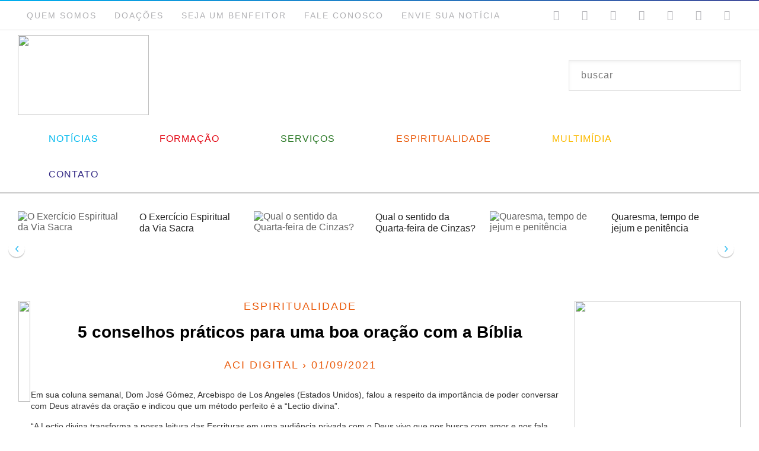

--- FILE ---
content_type: text/html; charset=UTF-8
request_url: https://catolicodigital.com.br/5-conselhos-praticos-para-uma-boa-oracao-com-a-biblia.html
body_size: 28913
content:
<!DOCTYPE html PUBLIC "-//W3C//DTD XHTML 1.0 Transitional//EN" "https://www.w3.org/TR/xhtml1/DTD/xhtml1-transitional.dtd">
<html xmlns="https://www.w3.org/1999/xhtml" lang="pt-BR" xmlns:og="http://ogp.me/ns#" xmlns:fb="http://ogp.me/ns/fb#">
<head profile="https://gmpg.org/xfn/11">
	<meta http-equiv="content-type" content="text/html; charset=UTF-8" />
	<meta name="viewport" content="width=device-width, initial-scale=1"/>
	<title>5 conselhos práticos para uma boa oração com a Bíblia &laquo;  Católico Digital</title>	
	<link rel="alternate" type="application/rss+xml" title="Católico Digital RSS Feed" href="https://catolicodigital.com.br/feed" />
		<link rel="pingback" href="https://catolicodigital.com.br/xmlrpc.php" />
	<link rel="stylesheet" href="https://catolicodigital.com.br/wp-content/themes/minhaparoquia/style.css" type="text/css" media="screen" />
	<link rel="stylesheet" href="https://catolicodigital.com.br/wp-content/themes/minhaparoquia/style-tema.css" media="screen">
	<link rel="SHORTCUT ICON" HREF="https://catolicodigital.com.br/wp-content/uploads/2017/06/favicon.ico">	
	<link rel="stylesheet" type="text/css" href="https://catolicodigital.com.br/wp-content/themes/minhaparoquia/css/font-awesome.min.css">
	<link rel="stylesheet" type="text/css" href="https://catolicodigital.com.br/wp-content/themes/minhaparoquia/css/jcarousel.ajax.css">
	<link rel="stylesheet" type="text/css" href="https://catolicodigital.com.br/wp-content/themes/minhaparoquia/css/menumaker.css">

	<style>
		.ratio {
			position: relative;
			padding-bottom: 56.25%;
			height: 0;
			overflow: hidden;
			max-width: 100%;
		}

		.r-media {
			position: absolute;
			top: 0;
			left: 0;
			width: 100%;
			height: 100%;
		}

		object, embed, video {
			max-width: 100% !important;
			height: auto !important;
		}
	</style>

	<script type="text/javascript" src="https://catolicodigital.com.br/wp-content/themes/minhaparoquia/js/jquery.js"></script>
	<script type="text/javascript" src="https://catolicodigital.com.br/wp-content/themes/minhaparoquia/js/menumaker.js"></script>
	<script type="text/javascript" src="https://catolicodigital.com.br/wp-content/themes/minhaparoquia/js/script-menu.js"></script>
	<script type="text/javascript" src="https://catolicodigital.com.br/wp-content/themes/minhaparoquia/js/busca.js"></script>

	<script type="text/javascript">
	jQuery(document).ready(function($) { 

		$.easing.easeInOutExpo = function (x, t, b, c, d) {
			if (t==0) return b;
			if (t==d) return b+c;
			if ((t/=d/2) < 1) return c/2 * Math.pow(2, 10 * (t - 1)) + b;
			return c/2 * (-Math.pow(2, -10 * --t) + 2) + b;
		}

		$(".scroll").click(function(event){		
			event.preventDefault();
			$('html,body').animate({
				scrollTop:$(this.hash).offset().top
			}, {
				duration: 1300,
				easing: 'easeInOutExpo'
			});
		});
	});
	</script>
	
	
<!-- MapPress Easy Google Maps Version:2.94.15 (https://www.mappresspro.com) -->
<meta name='robots' content='max-image-preview:large' />
	<style>img:is([sizes="auto" i], [sizes^="auto," i]) { contain-intrinsic-size: 3000px 1500px }</style>
	<link rel='dns-prefetch' href='//maps.googleapis.com' />
<link rel='dns-prefetch' href='//www.google.com' />
<link rel='dns-prefetch' href='//fonts.googleapis.com' />
<link rel="alternate" type="application/rss+xml" title="Feed de comentários para Católico Digital &raquo; 5 conselhos práticos para uma boa oração com a Bíblia" href="https://catolicodigital.com.br/5-conselhos-praticos-para-uma-boa-oracao-com-a-biblia.html/feed" />
<script type="text/javascript">
/* <![CDATA[ */
window._wpemojiSettings = {"baseUrl":"https:\/\/s.w.org\/images\/core\/emoji\/16.0.1\/72x72\/","ext":".png","svgUrl":"https:\/\/s.w.org\/images\/core\/emoji\/16.0.1\/svg\/","svgExt":".svg","source":{"concatemoji":"https:\/\/catolicodigital.com.br\/wp-includes\/js\/wp-emoji-release.min.js?ver=6.8.3"}};
/*! This file is auto-generated */
!function(s,n){var o,i,e;function c(e){try{var t={supportTests:e,timestamp:(new Date).valueOf()};sessionStorage.setItem(o,JSON.stringify(t))}catch(e){}}function p(e,t,n){e.clearRect(0,0,e.canvas.width,e.canvas.height),e.fillText(t,0,0);var t=new Uint32Array(e.getImageData(0,0,e.canvas.width,e.canvas.height).data),a=(e.clearRect(0,0,e.canvas.width,e.canvas.height),e.fillText(n,0,0),new Uint32Array(e.getImageData(0,0,e.canvas.width,e.canvas.height).data));return t.every(function(e,t){return e===a[t]})}function u(e,t){e.clearRect(0,0,e.canvas.width,e.canvas.height),e.fillText(t,0,0);for(var n=e.getImageData(16,16,1,1),a=0;a<n.data.length;a++)if(0!==n.data[a])return!1;return!0}function f(e,t,n,a){switch(t){case"flag":return n(e,"\ud83c\udff3\ufe0f\u200d\u26a7\ufe0f","\ud83c\udff3\ufe0f\u200b\u26a7\ufe0f")?!1:!n(e,"\ud83c\udde8\ud83c\uddf6","\ud83c\udde8\u200b\ud83c\uddf6")&&!n(e,"\ud83c\udff4\udb40\udc67\udb40\udc62\udb40\udc65\udb40\udc6e\udb40\udc67\udb40\udc7f","\ud83c\udff4\u200b\udb40\udc67\u200b\udb40\udc62\u200b\udb40\udc65\u200b\udb40\udc6e\u200b\udb40\udc67\u200b\udb40\udc7f");case"emoji":return!a(e,"\ud83e\udedf")}return!1}function g(e,t,n,a){var r="undefined"!=typeof WorkerGlobalScope&&self instanceof WorkerGlobalScope?new OffscreenCanvas(300,150):s.createElement("canvas"),o=r.getContext("2d",{willReadFrequently:!0}),i=(o.textBaseline="top",o.font="600 32px Arial",{});return e.forEach(function(e){i[e]=t(o,e,n,a)}),i}function t(e){var t=s.createElement("script");t.src=e,t.defer=!0,s.head.appendChild(t)}"undefined"!=typeof Promise&&(o="wpEmojiSettingsSupports",i=["flag","emoji"],n.supports={everything:!0,everythingExceptFlag:!0},e=new Promise(function(e){s.addEventListener("DOMContentLoaded",e,{once:!0})}),new Promise(function(t){var n=function(){try{var e=JSON.parse(sessionStorage.getItem(o));if("object"==typeof e&&"number"==typeof e.timestamp&&(new Date).valueOf()<e.timestamp+604800&&"object"==typeof e.supportTests)return e.supportTests}catch(e){}return null}();if(!n){if("undefined"!=typeof Worker&&"undefined"!=typeof OffscreenCanvas&&"undefined"!=typeof URL&&URL.createObjectURL&&"undefined"!=typeof Blob)try{var e="postMessage("+g.toString()+"("+[JSON.stringify(i),f.toString(),p.toString(),u.toString()].join(",")+"));",a=new Blob([e],{type:"text/javascript"}),r=new Worker(URL.createObjectURL(a),{name:"wpTestEmojiSupports"});return void(r.onmessage=function(e){c(n=e.data),r.terminate(),t(n)})}catch(e){}c(n=g(i,f,p,u))}t(n)}).then(function(e){for(var t in e)n.supports[t]=e[t],n.supports.everything=n.supports.everything&&n.supports[t],"flag"!==t&&(n.supports.everythingExceptFlag=n.supports.everythingExceptFlag&&n.supports[t]);n.supports.everythingExceptFlag=n.supports.everythingExceptFlag&&!n.supports.flag,n.DOMReady=!1,n.readyCallback=function(){n.DOMReady=!0}}).then(function(){return e}).then(function(){var e;n.supports.everything||(n.readyCallback(),(e=n.source||{}).concatemoji?t(e.concatemoji):e.wpemoji&&e.twemoji&&(t(e.twemoji),t(e.wpemoji)))}))}((window,document),window._wpemojiSettings);
/* ]]> */
</script>
<link rel='stylesheet' id='sbi_styles-css' href='https://catolicodigital.com.br/wp-content/plugins/instagram-feed/css/sbi-styles.min.css?ver=6.8.0' type='text/css' media='all' />
<style id='wp-emoji-styles-inline-css' type='text/css'>

	img.wp-smiley, img.emoji {
		display: inline !important;
		border: none !important;
		box-shadow: none !important;
		height: 1em !important;
		width: 1em !important;
		margin: 0 0.07em !important;
		vertical-align: -0.1em !important;
		background: none !important;
		padding: 0 !important;
	}
</style>
<link rel='stylesheet' id='wp-block-library-css' href='https://catolicodigital.com.br/wp-includes/css/dist/block-library/style.min.css?ver=6.8.3' type='text/css' media='all' />
<style id='classic-theme-styles-inline-css' type='text/css'>
/*! This file is auto-generated */
.wp-block-button__link{color:#fff;background-color:#32373c;border-radius:9999px;box-shadow:none;text-decoration:none;padding:calc(.667em + 2px) calc(1.333em + 2px);font-size:1.125em}.wp-block-file__button{background:#32373c;color:#fff;text-decoration:none}
</style>
<link rel='stylesheet' id='mappress-leaflet-css' href='https://catolicodigital.com.br/wp-content/plugins/mappress-google-maps-for-wordpress/lib/leaflet/leaflet.css?ver=1.7.1' type='text/css' media='all' />
<link rel='stylesheet' id='mappress-css' href='https://catolicodigital.com.br/wp-content/plugins/mappress-google-maps-for-wordpress/css/mappress.css?ver=2.94.15' type='text/css' media='all' />
<style id='global-styles-inline-css' type='text/css'>
:root{--wp--preset--aspect-ratio--square: 1;--wp--preset--aspect-ratio--4-3: 4/3;--wp--preset--aspect-ratio--3-4: 3/4;--wp--preset--aspect-ratio--3-2: 3/2;--wp--preset--aspect-ratio--2-3: 2/3;--wp--preset--aspect-ratio--16-9: 16/9;--wp--preset--aspect-ratio--9-16: 9/16;--wp--preset--color--black: #000000;--wp--preset--color--cyan-bluish-gray: #abb8c3;--wp--preset--color--white: #ffffff;--wp--preset--color--pale-pink: #f78da7;--wp--preset--color--vivid-red: #cf2e2e;--wp--preset--color--luminous-vivid-orange: #ff6900;--wp--preset--color--luminous-vivid-amber: #fcb900;--wp--preset--color--light-green-cyan: #7bdcb5;--wp--preset--color--vivid-green-cyan: #00d084;--wp--preset--color--pale-cyan-blue: #8ed1fc;--wp--preset--color--vivid-cyan-blue: #0693e3;--wp--preset--color--vivid-purple: #9b51e0;--wp--preset--gradient--vivid-cyan-blue-to-vivid-purple: linear-gradient(135deg,rgba(6,147,227,1) 0%,rgb(155,81,224) 100%);--wp--preset--gradient--light-green-cyan-to-vivid-green-cyan: linear-gradient(135deg,rgb(122,220,180) 0%,rgb(0,208,130) 100%);--wp--preset--gradient--luminous-vivid-amber-to-luminous-vivid-orange: linear-gradient(135deg,rgba(252,185,0,1) 0%,rgba(255,105,0,1) 100%);--wp--preset--gradient--luminous-vivid-orange-to-vivid-red: linear-gradient(135deg,rgba(255,105,0,1) 0%,rgb(207,46,46) 100%);--wp--preset--gradient--very-light-gray-to-cyan-bluish-gray: linear-gradient(135deg,rgb(238,238,238) 0%,rgb(169,184,195) 100%);--wp--preset--gradient--cool-to-warm-spectrum: linear-gradient(135deg,rgb(74,234,220) 0%,rgb(151,120,209) 20%,rgb(207,42,186) 40%,rgb(238,44,130) 60%,rgb(251,105,98) 80%,rgb(254,248,76) 100%);--wp--preset--gradient--blush-light-purple: linear-gradient(135deg,rgb(255,206,236) 0%,rgb(152,150,240) 100%);--wp--preset--gradient--blush-bordeaux: linear-gradient(135deg,rgb(254,205,165) 0%,rgb(254,45,45) 50%,rgb(107,0,62) 100%);--wp--preset--gradient--luminous-dusk: linear-gradient(135deg,rgb(255,203,112) 0%,rgb(199,81,192) 50%,rgb(65,88,208) 100%);--wp--preset--gradient--pale-ocean: linear-gradient(135deg,rgb(255,245,203) 0%,rgb(182,227,212) 50%,rgb(51,167,181) 100%);--wp--preset--gradient--electric-grass: linear-gradient(135deg,rgb(202,248,128) 0%,rgb(113,206,126) 100%);--wp--preset--gradient--midnight: linear-gradient(135deg,rgb(2,3,129) 0%,rgb(40,116,252) 100%);--wp--preset--font-size--small: 13px;--wp--preset--font-size--medium: 20px;--wp--preset--font-size--large: 36px;--wp--preset--font-size--x-large: 42px;--wp--preset--spacing--20: 0.44rem;--wp--preset--spacing--30: 0.67rem;--wp--preset--spacing--40: 1rem;--wp--preset--spacing--50: 1.5rem;--wp--preset--spacing--60: 2.25rem;--wp--preset--spacing--70: 3.38rem;--wp--preset--spacing--80: 5.06rem;--wp--preset--shadow--natural: 6px 6px 9px rgba(0, 0, 0, 0.2);--wp--preset--shadow--deep: 12px 12px 50px rgba(0, 0, 0, 0.4);--wp--preset--shadow--sharp: 6px 6px 0px rgba(0, 0, 0, 0.2);--wp--preset--shadow--outlined: 6px 6px 0px -3px rgba(255, 255, 255, 1), 6px 6px rgba(0, 0, 0, 1);--wp--preset--shadow--crisp: 6px 6px 0px rgba(0, 0, 0, 1);}:where(.is-layout-flex){gap: 0.5em;}:where(.is-layout-grid){gap: 0.5em;}body .is-layout-flex{display: flex;}.is-layout-flex{flex-wrap: wrap;align-items: center;}.is-layout-flex > :is(*, div){margin: 0;}body .is-layout-grid{display: grid;}.is-layout-grid > :is(*, div){margin: 0;}:where(.wp-block-columns.is-layout-flex){gap: 2em;}:where(.wp-block-columns.is-layout-grid){gap: 2em;}:where(.wp-block-post-template.is-layout-flex){gap: 1.25em;}:where(.wp-block-post-template.is-layout-grid){gap: 1.25em;}.has-black-color{color: var(--wp--preset--color--black) !important;}.has-cyan-bluish-gray-color{color: var(--wp--preset--color--cyan-bluish-gray) !important;}.has-white-color{color: var(--wp--preset--color--white) !important;}.has-pale-pink-color{color: var(--wp--preset--color--pale-pink) !important;}.has-vivid-red-color{color: var(--wp--preset--color--vivid-red) !important;}.has-luminous-vivid-orange-color{color: var(--wp--preset--color--luminous-vivid-orange) !important;}.has-luminous-vivid-amber-color{color: var(--wp--preset--color--luminous-vivid-amber) !important;}.has-light-green-cyan-color{color: var(--wp--preset--color--light-green-cyan) !important;}.has-vivid-green-cyan-color{color: var(--wp--preset--color--vivid-green-cyan) !important;}.has-pale-cyan-blue-color{color: var(--wp--preset--color--pale-cyan-blue) !important;}.has-vivid-cyan-blue-color{color: var(--wp--preset--color--vivid-cyan-blue) !important;}.has-vivid-purple-color{color: var(--wp--preset--color--vivid-purple) !important;}.has-black-background-color{background-color: var(--wp--preset--color--black) !important;}.has-cyan-bluish-gray-background-color{background-color: var(--wp--preset--color--cyan-bluish-gray) !important;}.has-white-background-color{background-color: var(--wp--preset--color--white) !important;}.has-pale-pink-background-color{background-color: var(--wp--preset--color--pale-pink) !important;}.has-vivid-red-background-color{background-color: var(--wp--preset--color--vivid-red) !important;}.has-luminous-vivid-orange-background-color{background-color: var(--wp--preset--color--luminous-vivid-orange) !important;}.has-luminous-vivid-amber-background-color{background-color: var(--wp--preset--color--luminous-vivid-amber) !important;}.has-light-green-cyan-background-color{background-color: var(--wp--preset--color--light-green-cyan) !important;}.has-vivid-green-cyan-background-color{background-color: var(--wp--preset--color--vivid-green-cyan) !important;}.has-pale-cyan-blue-background-color{background-color: var(--wp--preset--color--pale-cyan-blue) !important;}.has-vivid-cyan-blue-background-color{background-color: var(--wp--preset--color--vivid-cyan-blue) !important;}.has-vivid-purple-background-color{background-color: var(--wp--preset--color--vivid-purple) !important;}.has-black-border-color{border-color: var(--wp--preset--color--black) !important;}.has-cyan-bluish-gray-border-color{border-color: var(--wp--preset--color--cyan-bluish-gray) !important;}.has-white-border-color{border-color: var(--wp--preset--color--white) !important;}.has-pale-pink-border-color{border-color: var(--wp--preset--color--pale-pink) !important;}.has-vivid-red-border-color{border-color: var(--wp--preset--color--vivid-red) !important;}.has-luminous-vivid-orange-border-color{border-color: var(--wp--preset--color--luminous-vivid-orange) !important;}.has-luminous-vivid-amber-border-color{border-color: var(--wp--preset--color--luminous-vivid-amber) !important;}.has-light-green-cyan-border-color{border-color: var(--wp--preset--color--light-green-cyan) !important;}.has-vivid-green-cyan-border-color{border-color: var(--wp--preset--color--vivid-green-cyan) !important;}.has-pale-cyan-blue-border-color{border-color: var(--wp--preset--color--pale-cyan-blue) !important;}.has-vivid-cyan-blue-border-color{border-color: var(--wp--preset--color--vivid-cyan-blue) !important;}.has-vivid-purple-border-color{border-color: var(--wp--preset--color--vivid-purple) !important;}.has-vivid-cyan-blue-to-vivid-purple-gradient-background{background: var(--wp--preset--gradient--vivid-cyan-blue-to-vivid-purple) !important;}.has-light-green-cyan-to-vivid-green-cyan-gradient-background{background: var(--wp--preset--gradient--light-green-cyan-to-vivid-green-cyan) !important;}.has-luminous-vivid-amber-to-luminous-vivid-orange-gradient-background{background: var(--wp--preset--gradient--luminous-vivid-amber-to-luminous-vivid-orange) !important;}.has-luminous-vivid-orange-to-vivid-red-gradient-background{background: var(--wp--preset--gradient--luminous-vivid-orange-to-vivid-red) !important;}.has-very-light-gray-to-cyan-bluish-gray-gradient-background{background: var(--wp--preset--gradient--very-light-gray-to-cyan-bluish-gray) !important;}.has-cool-to-warm-spectrum-gradient-background{background: var(--wp--preset--gradient--cool-to-warm-spectrum) !important;}.has-blush-light-purple-gradient-background{background: var(--wp--preset--gradient--blush-light-purple) !important;}.has-blush-bordeaux-gradient-background{background: var(--wp--preset--gradient--blush-bordeaux) !important;}.has-luminous-dusk-gradient-background{background: var(--wp--preset--gradient--luminous-dusk) !important;}.has-pale-ocean-gradient-background{background: var(--wp--preset--gradient--pale-ocean) !important;}.has-electric-grass-gradient-background{background: var(--wp--preset--gradient--electric-grass) !important;}.has-midnight-gradient-background{background: var(--wp--preset--gradient--midnight) !important;}.has-small-font-size{font-size: var(--wp--preset--font-size--small) !important;}.has-medium-font-size{font-size: var(--wp--preset--font-size--medium) !important;}.has-large-font-size{font-size: var(--wp--preset--font-size--large) !important;}.has-x-large-font-size{font-size: var(--wp--preset--font-size--x-large) !important;}
:where(.wp-block-post-template.is-layout-flex){gap: 1.25em;}:where(.wp-block-post-template.is-layout-grid){gap: 1.25em;}
:where(.wp-block-columns.is-layout-flex){gap: 2em;}:where(.wp-block-columns.is-layout-grid){gap: 2em;}
:root :where(.wp-block-pullquote){font-size: 1.5em;line-height: 1.6;}
</style>
<link rel='stylesheet' id='contact-form-7-css' href='https://catolicodigital.com.br/wp-content/plugins/contact-form-7/includes/css/styles.css?ver=5.4' type='text/css' media='all' />
<link rel='stylesheet' id='fancybox-for-wp-css' href='https://catolicodigital.com.br/wp-content/plugins/fancybox-for-wordpress/assets/css/fancybox.css?ver=1.3.4' type='text/css' media='all' />
<link rel='stylesheet' id='locaisCss-css' href='https://catolicodigital.com.br/wp-content/plugins/locais/css/locais.css?ver=6.8.3' type='text/css' media='all' />
<link rel='stylesheet' id='rs-plugin-settings-css' href='https://catolicodigital.com.br/wp-content/plugins/revslider/public/assets/css/settings.css?ver=5.4.8.3' type='text/css' media='all' />
<style id='rs-plugin-settings-inline-css' type='text/css'>
.tp-caption a{color:#ff7302;text-shadow:none;-webkit-transition:all 0.2s ease-out;-moz-transition:all 0.2s ease-out;-o-transition:all 0.2s ease-out;-ms-transition:all 0.2s ease-out}.tp-caption a:hover{color:#ffa902}
</style>
<link rel='stylesheet' id='dflip-style-css' href='https://catolicodigital.com.br/wp-content/plugins/3d-flipbook-dflip-lite/assets/css/dflip.min.css?ver=2.3.65' type='text/css' media='all' />
<link rel='stylesheet' id='evcal_google_fonts-css' href='http://fonts.googleapis.com/css?family=Oswald%3A400%2C300%7COpen+Sans%3A400%2C300&#038;ver=6.8.3' type='text/css' media='screen' />
<link rel='stylesheet' id='evcal_cal_default-css' href='https://catolicodigital.com.br/wp-content/plugins/eventON/assets/css/eventon_styles.css?ver=6.8.3' type='text/css' media='all' />
<link rel='stylesheet' id='evo_font_icons-css' href='https://catolicodigital.com.br/wp-content/plugins/eventON/assets/fonts/font-awesome.css?ver=6.8.3' type='text/css' media='all' />
<link rel='stylesheet' id='wp-pagenavi-css' href='https://catolicodigital.com.br/wp-content/plugins/wp-pagenavi/pagenavi-css.css?ver=2.70' type='text/css' media='all' />
<link rel='stylesheet' id='bootstrap-tabs-css' href='https://catolicodigital.com.br/wp-content/plugins/plus-gallery/assets/css/bootstrap-tabs.css?ver=6.8.3' type='text/css' media='all' />
<link rel='stylesheet' id='tnpg_style-css' href='https://catolicodigital.com.br/wp-content/plugins/plus-gallery/plusgallery.css?ver=3.0.5' type='text/css' media='all' />
<link rel='stylesheet' id='evo_dv_styles-css' href='https://catolicodigital.com.br/wp-content/plugins/eventon-daily-view/assets/dv_styles.css?ver=6.8.3' type='text/css' media='all' />
<link rel='stylesheet' id='um_modal-css' href='https://catolicodigital.com.br/wp-content/plugins/ultimate-member/assets/css/um-modal.min.css?ver=2.10.4' type='text/css' media='all' />
<link rel='stylesheet' id='um_ui-css' href='https://catolicodigital.com.br/wp-content/plugins/ultimate-member/assets/libs/jquery-ui/jquery-ui.min.css?ver=1.13.2' type='text/css' media='all' />
<link rel='stylesheet' id='um_tipsy-css' href='https://catolicodigital.com.br/wp-content/plugins/ultimate-member/assets/libs/tipsy/tipsy.min.css?ver=1.0.0a' type='text/css' media='all' />
<link rel='stylesheet' id='um_raty-css' href='https://catolicodigital.com.br/wp-content/plugins/ultimate-member/assets/libs/raty/um-raty.min.css?ver=2.6.0' type='text/css' media='all' />
<link rel='stylesheet' id='select2-css' href='https://catolicodigital.com.br/wp-content/plugins/ultimate-member/assets/libs/select2/select2.min.css?ver=4.0.13' type='text/css' media='all' />
<link rel='stylesheet' id='um_fileupload-css' href='https://catolicodigital.com.br/wp-content/plugins/ultimate-member/assets/css/um-fileupload.min.css?ver=2.10.4' type='text/css' media='all' />
<link rel='stylesheet' id='um_confirm-css' href='https://catolicodigital.com.br/wp-content/plugins/ultimate-member/assets/libs/um-confirm/um-confirm.min.css?ver=1.0' type='text/css' media='all' />
<link rel='stylesheet' id='um_datetime-css' href='https://catolicodigital.com.br/wp-content/plugins/ultimate-member/assets/libs/pickadate/default.min.css?ver=3.6.2' type='text/css' media='all' />
<link rel='stylesheet' id='um_datetime_date-css' href='https://catolicodigital.com.br/wp-content/plugins/ultimate-member/assets/libs/pickadate/default.date.min.css?ver=3.6.2' type='text/css' media='all' />
<link rel='stylesheet' id='um_datetime_time-css' href='https://catolicodigital.com.br/wp-content/plugins/ultimate-member/assets/libs/pickadate/default.time.min.css?ver=3.6.2' type='text/css' media='all' />
<link rel='stylesheet' id='um_fonticons_ii-css' href='https://catolicodigital.com.br/wp-content/plugins/ultimate-member/assets/libs/legacy/fonticons/fonticons-ii.min.css?ver=2.10.4' type='text/css' media='all' />
<link rel='stylesheet' id='um_fonticons_fa-css' href='https://catolicodigital.com.br/wp-content/plugins/ultimate-member/assets/libs/legacy/fonticons/fonticons-fa.min.css?ver=2.10.4' type='text/css' media='all' />
<link rel='stylesheet' id='um_fontawesome-css' href='https://catolicodigital.com.br/wp-content/plugins/ultimate-member/assets/css/um-fontawesome.min.css?ver=6.5.2' type='text/css' media='all' />
<link rel='stylesheet' id='um_common-css' href='https://catolicodigital.com.br/wp-content/plugins/ultimate-member/assets/css/common.min.css?ver=2.10.4' type='text/css' media='all' />
<link rel='stylesheet' id='um_responsive-css' href='https://catolicodigital.com.br/wp-content/plugins/ultimate-member/assets/css/um-responsive.min.css?ver=2.10.4' type='text/css' media='all' />
<link rel='stylesheet' id='um_styles-css' href='https://catolicodigital.com.br/wp-content/plugins/ultimate-member/assets/css/um-styles.min.css?ver=2.10.4' type='text/css' media='all' />
<link rel='stylesheet' id='um_crop-css' href='https://catolicodigital.com.br/wp-content/plugins/ultimate-member/assets/libs/cropper/cropper.min.css?ver=1.6.1' type='text/css' media='all' />
<link rel='stylesheet' id='um_profile-css' href='https://catolicodigital.com.br/wp-content/plugins/ultimate-member/assets/css/um-profile.min.css?ver=2.10.4' type='text/css' media='all' />
<link rel='stylesheet' id='um_account-css' href='https://catolicodigital.com.br/wp-content/plugins/ultimate-member/assets/css/um-account.min.css?ver=2.10.4' type='text/css' media='all' />
<link rel='stylesheet' id='um_misc-css' href='https://catolicodigital.com.br/wp-content/plugins/ultimate-member/assets/css/um-misc.min.css?ver=2.10.4' type='text/css' media='all' />
<link rel='stylesheet' id='um_default_css-css' href='https://catolicodigital.com.br/wp-content/plugins/ultimate-member/assets/css/um-old-default.min.css?ver=2.10.4' type='text/css' media='all' />
<link rel='stylesheet' id='jq_ui_css-css' href='https://catolicodigital.com.br/wp-content/plugins/ajax-event-calendar/css/jquery-ui-1.8.16.custom.css?ver=1.8.16' type='text/css' media='all' />
<link rel='stylesheet' id='custom-css' href='https://catolicodigital.com.br/wp-content/plugins/ajax-event-calendar/css/custom.css?ver=1.0.4' type='text/css' media='all' />
<script type="text/javascript" src="https://catolicodigital.com.br/wp-includes/js/jquery/jquery.min.js?ver=3.7.1" id="jquery-core-js"></script>
<script type="text/javascript" src="https://catolicodigital.com.br/wp-includes/js/jquery/jquery-migrate.min.js?ver=3.4.1" id="jquery-migrate-js"></script>
<script type="text/javascript" src="https://catolicodigital.com.br/wp-content/plugins/hmissa/js/jquery-ui.js?ver=6.8.3" id="jqueryui-js"></script>
<script type="text/javascript" src="https://catolicodigital.com.br/wp-content/plugins/hmissa/js/jquery.maskedinput-1.2.2.js?ver=6.8.3" id="jquery-input-mask-js"></script>
<script type="text/javascript" src="https://catolicodigital.com.br/wp-content/plugins/fancybox-for-wordpress/assets/js/purify.min.js?ver=1.3.4" id="purify-js"></script>
<script type="text/javascript" src="https://catolicodigital.com.br/wp-content/plugins/fancybox-for-wordpress/assets/js/jquery.fancybox.js?ver=1.3.4" id="fancybox-for-wp-js"></script>
<script type="text/javascript" src="https://catolicodigital.com.br/wp-content/plugins/flowpaper-lite-pdf-flipbook/assets/lity/lity.min.js" id="lity-js-js"></script>
<script type="text/javascript" src="http://maps.googleapis.com/maps/api/js?key=AIzaSyDRf8IGeax7NxLc6xnLR5Dq1aIS5yEstcY&amp;sensor=false&amp;ver=6.8.3" id="googleMaps-js"></script>
<script type="text/javascript" src="https://catolicodigital.com.br/wp-content/plugins/locais/js/gmap.js?ver=6.8.3" id="locaisGmap-js"></script>
<script type="text/javascript" src="https://catolicodigital.com.br/wp-content/plugins/locais/js/locais.js?ver=6.8.3" id="locaisMaps-js"></script>
<script type="text/javascript" src="https://catolicodigital.com.br/wp-content/plugins/revslider/public/assets/js/jquery.themepunch.tools.min.js?ver=5.4.8.3" id="tp-tools-js"></script>
<script type="text/javascript" src="https://catolicodigital.com.br/wp-content/plugins/revslider/public/assets/js/jquery.themepunch.revolution.min.js?ver=5.4.8.3" id="revmin-js"></script>
<script type="text/javascript" src="https://catolicodigital.com.br/wp-content/plugins/plus-gallery/assets/js/isotope.pkgd.min.js?ver=6.8.3" id="plus_isotope-js"></script>
<script type="text/javascript" src="https://catolicodigital.com.br/wp-content/plugins/plus-gallery/assets/js/bootstrap-tab.js?ver=6.8.3" id="bootstrap-tab-js"></script>
<script type="text/javascript" src="https://catolicodigital.com.br/wp-content/plugins/plus-gallery/assets/js/plusgallery.min.js?ver=3.0.5" id="plusgallery_js-js"></script>
<script type="text/javascript" src="https://catolicodigital.com.br/wp-content/plugins/ultimate-member/assets/js/um-gdpr.min.js?ver=2.10.4" id="um-gdpr-js"></script>
<link rel="https://api.w.org/" href="https://catolicodigital.com.br/wp-json/" /><link rel="alternate" title="JSON" type="application/json" href="https://catolicodigital.com.br/wp-json/wp/v2/posts/38263" /><link rel="EditURI" type="application/rsd+xml" title="RSD" href="https://catolicodigital.com.br/xmlrpc.php?rsd" />
<meta name="generator" content="WordPress 6.8.3" />
<link rel='shortlink' href='https://catolicodigital.com.br/?p=38263' />
<link rel="alternate" title="oEmbed (JSON)" type="application/json+oembed" href="https://catolicodigital.com.br/wp-json/oembed/1.0/embed?url=https%3A%2F%2Fcatolicodigital.com.br%2F5-conselhos-praticos-para-uma-boa-oracao-com-a-biblia.html" />
<link rel="alternate" title="oEmbed (XML)" type="text/xml+oembed" href="https://catolicodigital.com.br/wp-json/oembed/1.0/embed?url=https%3A%2F%2Fcatolicodigital.com.br%2F5-conselhos-praticos-para-uma-boa-oracao-com-a-biblia.html&#038;format=xml" />

<!-- This site is using AdRotate v5.8.13 to display their advertisements - https://ajdg.solutions/ -->
<!-- AdRotate CSS -->
<style type="text/css" media="screen">
	.g { margin:0px; padding:0px; overflow:hidden; line-height:1; zoom:1; }
	.g img { height:auto; }
	.g-col { position:relative; float:left; }
	.g-col:first-child { margin-left: 0; }
	.g-col:last-child { margin-right: 0; }
	.g-1 { margin:1px 1px 1px 1px; }
	.g-2 { margin:1px 1px 1px 1px; }
	.g-3 { margin:1px 1px 1px 1px; }
	.g-4 { margin:1px 1px 1px 1px; }
	.g-5 { margin:1px 1px 1px 1px; }
	.g-6 { margin:1px 1px 1px 1px; }
	.g-7 { margin:1px 1px 1px 1px; }
	.g-8 { margin:1px 1px 1px 1px; }
	.g-9 { margin:1px 1px 1px 1px; }
	.g-10 { margin:1px 1px 1px 1px; }
	.g-11 { margin:1px 1px 1px 1px; }
	.g-12 { margin:1px 1px 1px 1px; }
	.g-13 { margin:1px 1px 1px 1px; }
	.g-14 { margin:1px 1px 1px 1px; }
	.g-15 { margin:1px 1px 1px 1px; }
	@media only screen and (max-width: 480px) {
		.g-col, .g-dyn, .g-single { width:100%; margin-left:0; margin-right:0; }
	}
</style>
<!-- /AdRotate CSS -->


<!-- Fancybox for WordPress v3.3.5 -->
<style type="text/css">
	.fancybox-slide--image .fancybox-content{background-color: #FFFFFF}div.fancybox-caption{display:none !important;}
	
	img.fancybox-image{border-width:10px;border-color:#FFFFFF;border-style:solid;}
	div.fancybox-bg{background-color:rgba(102,102,102,0.3);opacity:1 !important;}div.fancybox-content{border-color:#FFFFFF}
	div#fancybox-title{background-color:#FFFFFF}
	div.fancybox-content{background-color:#FFFFFF}
	div#fancybox-title-inside{color:#333333}
	
	
	
	div.fancybox-caption p.caption-title{display:inline-block}
	div.fancybox-caption p.caption-title{font-size:14px}
	div.fancybox-caption p.caption-title{color:#333333}
	div.fancybox-caption {color:#333333}div.fancybox-caption p.caption-title {background:#fff; width:auto;padding:10px 30px;}div.fancybox-content p.caption-title{color:#333333;margin: 0;padding: 5px 0;}body.fancybox-active .fancybox-container .fancybox-stage .fancybox-content .fancybox-close-small{display:block;}
</style><script type="text/javascript">
	jQuery(function () {

		var mobileOnly = false;
		
		if (mobileOnly) {
			return;
		}

		jQuery.fn.getTitle = function () { // Copy the title of every IMG tag and add it to its parent A so that fancybox can show titles
			var arr = jQuery("a[data-fancybox]");
									jQuery.each(arr, function() {
										var title = jQuery(this).children("img").attr("title");
										var caption = jQuery(this).next("figcaption").html();
                                        if(caption && title){jQuery(this).attr("title",title+" " + caption)}else if(title){ jQuery(this).attr("title",title);}else if(caption){jQuery(this).attr("title",caption);}
									});			}

		// Supported file extensions

				var thumbnails = jQuery("a:has(img)").not(".nolightbox").not('.envira-gallery-link').not('.ngg-simplelightbox').filter(function () {
			return /\.(jpe?g|png|gif|mp4|webp|bmp|pdf)(\?[^/]*)*$/i.test(jQuery(this).attr('href'))
		});
		

		// Add data-type iframe for links that are not images or videos.
		var iframeLinks = jQuery('.fancyboxforwp').filter(function () {
			return !/\.(jpe?g|png|gif|mp4|webp|bmp|pdf)(\?[^/]*)*$/i.test(jQuery(this).attr('href'))
		}).filter(function () {
			return !/vimeo|youtube/i.test(jQuery(this).attr('href'))
		});
		iframeLinks.attr({"data-type": "iframe"}).getTitle();

				// Gallery All
		thumbnails.addClass("fancyboxforwp").attr("data-fancybox", "gallery").getTitle();
		iframeLinks.attr({"data-fancybox": "gallery"}).getTitle();

		// Gallery type NONE
		
		// Call fancybox and apply it on any link with a rel atribute that starts with "fancybox", with the options set on the admin panel
		jQuery("a.fancyboxforwp").fancyboxforwp({
			loop: false,
			smallBtn: true,
			zoomOpacity: "auto",
			animationEffect: "fade",
			animationDuration: 500,
			transitionEffect: "fade",
			transitionDuration: "300",
			overlayShow: true,
			overlayOpacity: "0.3",
			titleShow: true,
			titlePosition: "inside",
			keyboard: true,
			showCloseButton: true,
			arrows: true,
			clickContent:false,
			clickSlide: "close",
			mobile: {
				clickContent: function (current, event) {
					return current.type === "image" ? "toggleControls" : false;
				},
				clickSlide: function (current, event) {
					return current.type === "image" ? "close" : "close";
				},
			},
			wheel: false,
			toolbar: true,
			preventCaptionOverlap: true,
			onInit: function() { },			onDeactivate
	: function() { },		beforeClose: function() { },			afterShow: function(instance) { jQuery( ".fancybox-image" ).on("click", function( ){ ( instance.isScaledDown() ) ? instance.scaleToActual() : instance.scaleToFit() }) },				afterClose: function() { },					caption : function( instance, item ) {var title ="";if("undefined" != typeof jQuery(this).context ){var title = jQuery(this).context.title;} else { var title = ("undefined" != typeof jQuery(this).attr("title")) ? jQuery(this).attr("title") : false;}var caption = jQuery(this).data('caption') || '';if ( item.type === 'image' && title.length ) {caption = (caption.length ? caption + '<br />' : '') + '<p class="caption-title">'+title+'</p>' ;}return caption;},
		afterLoad : function( instance, current ) {current.$content.append('<div class=\"fancybox-custom-caption inside-caption\" style=\" position: absolute;left:0;right:0;color:#000;margin:0 auto;bottom:0;text-align:center;background-color:#FFFFFF \">' + current.opts.caption + '</div>');},
			})
		;

			})
</script>
<!-- END Fancybox for WordPress -->
<script type="text/javascript" charset="utf-8">var locaisOptions = {"lat":-15.775623,"lng":-47.897724,"zoom":9,"uri":"https:\/\/catolicodigital.com.br\/wp-content\/plugins\/locais\/"}</script><script type="text/javascript">
	window._wp_rp_static_base_url = 'https://wprp.zemanta.com/static/';
	window._wp_rp_wp_ajax_url = "https://catolicodigital.com.br/wp-admin/admin-ajax.php";
	window._wp_rp_plugin_version = '3.6.4';
	window._wp_rp_post_id = '38263';
	window._wp_rp_num_rel_posts = '6';
	window._wp_rp_thumbnails = true;
	window._wp_rp_post_title = '5+conselhos+pr%C3%A1ticos+para+uma+boa+ora%C3%A7%C3%A3o+com+a+B%C3%ADblia';
	window._wp_rp_post_tags = ['b%C3%ADblia', 'contemplar', 'lectio+divina', 'leitura', 'medita%C3%A7%C3%A3o', 'rezar', 'espiritualidade', 'diss', 'da', 'deu', 'os', 'cinco', 'vivo', 'ao', 'cora', 'de', 'angel', 'uma', 'lo', 'ss', 'jo', 'santo'];
	window._wp_rp_promoted_content = true;
</script>
<link rel="stylesheet" href="https://catolicodigital.com.br/wp-content/plugins/wordpress-23-related-posts-plugin/static/themes/vertical-m.css?version=3.6.4" />


<!-- EventON Version -->
<meta name="generator" content="EventON 2.2.12" />

<meta name="generator" content="Powered by WPBakery Page Builder - drag and drop page builder for WordPress."/>
<meta name="generator" content="Powered by Slider Revolution 5.4.8.3 - responsive, Mobile-Friendly Slider Plugin for WordPress with comfortable drag and drop interface." />
<script type="text/javascript">function setREVStartSize(e){									
						try{ e.c=jQuery(e.c);var i=jQuery(window).width(),t=9999,r=0,n=0,l=0,f=0,s=0,h=0;
							if(e.responsiveLevels&&(jQuery.each(e.responsiveLevels,function(e,f){f>i&&(t=r=f,l=e),i>f&&f>r&&(r=f,n=e)}),t>r&&(l=n)),f=e.gridheight[l]||e.gridheight[0]||e.gridheight,s=e.gridwidth[l]||e.gridwidth[0]||e.gridwidth,h=i/s,h=h>1?1:h,f=Math.round(h*f),"fullscreen"==e.sliderLayout){var u=(e.c.width(),jQuery(window).height());if(void 0!=e.fullScreenOffsetContainer){var c=e.fullScreenOffsetContainer.split(",");if (c) jQuery.each(c,function(e,i){u=jQuery(i).length>0?u-jQuery(i).outerHeight(!0):u}),e.fullScreenOffset.split("%").length>1&&void 0!=e.fullScreenOffset&&e.fullScreenOffset.length>0?u-=jQuery(window).height()*parseInt(e.fullScreenOffset,0)/100:void 0!=e.fullScreenOffset&&e.fullScreenOffset.length>0&&(u-=parseInt(e.fullScreenOffset,0))}f=u}else void 0!=e.minHeight&&f<e.minHeight&&(f=e.minHeight);e.c.closest(".rev_slider_wrapper").css({height:f})					
						}catch(d){console.log("Failure at Presize of Slider:"+d)}						
					};</script>
<noscript><style> .wpb_animate_when_almost_visible { opacity: 1; }</style></noscript>
<!-- START - Facebook Open Graph Meta Tags for WordPress 1.2 -->
<meta property="og:locale" content="pt_BR" />
<meta property="og:site_name" content="Católico Digital" />
<meta property="og:title" content="5 conselhos práticos para uma boa oração com a Bíblia" />
<meta property="og:url" content="https://catolicodigital.com.br/5-conselhos-praticos-para-uma-boa-oracao-com-a-biblia.html" />
<link rel="canonical" href="https://catolicodigital.com.br/5-conselhos-praticos-para-uma-boa-oracao-com-a-biblia.html" />
<meta property="og:type" content="article" />
<meta property="og:description" content="Em sua coluna semanal, Dom José Gómez, Arcebispo de Los Angeles (Estados Unidos), falou a respeito da importância de poder conversar com Deus através da oração e indicou que um método perfeito é a “Lectio divina”.

“A Lectio divina transforma a nossa leitura das Escrituras em uma" />
<meta property="og:image" content="http://catolicodigital.com.br/wp-content/uploads/2018/02/oracao-biblia-maos-mao-meditacao-lectio-divina.jpg" />
<!-- END - Facebook Open Graph Meta Tags for WordPress -->
</head>

<body class="wp-singular post-template-default single single-post postid-38263 single-format-standard wp-theme-minhaparoquia wpb-js-composer js-comp-ver-6.4.1 vc_responsive">

	<main>

		<div id="top"></div>
		
		<div class="borda-topo"></div>

		<section id="content-topbar">
			<section id="container-topbar">
				<div id="menu-topo" class="menu-topo-container"><ul id="menu-topo" class="menu"><li id="menu-item-13828" class="menu-item menu-item-type-post_type menu-item-object-page menu-item-13828"><a href="https://catolicodigital.com.br/quem-somos">Quem Somos</a></li>
<li id="menu-item-34220" class="menu-item menu-item-type-post_type menu-item-object-page menu-item-34220"><a href="https://catolicodigital.com.br/doacoes">Doações</a></li>
<li id="menu-item-13829" class="menu-item menu-item-type-post_type menu-item-object-page menu-item-13829"><a href="https://catolicodigital.com.br/seja-um-benfeitor">Seja um Benfeitor</a></li>
<li id="menu-item-34065" class="menu-item menu-item-type-post_type menu-item-object-page menu-item-34065"><a href="https://catolicodigital.com.br/fale-conosco">Fale Conosco</a></li>
<li id="menu-item-13827" class="menu-item menu-item-type-post_type menu-item-object-page menu-item-13827"><a href="https://catolicodigital.com.br/envie-sua-noticia">Envie sua Notícia</a></li>
</ul></div>
				<!--Redes Sociais-->
				<ul id="redes-sociais">
					<a href="https://www.facebook.com/catolicodigital/" target="_blank"><li class="fa fa-facebook"></li></a>					<a href="https://twitter.com/DigitalCatolico" target="_blank"><li class="fa fa-twitter"></li></a>					<a href="https://www.facebook.com/catolicodigital/" target="_blank"><li class="fa fa-google-plus"></li></a>					<a href="https://www.instagram.com/portalcatolicodigital/" target="_blank"><li class="fa fa-instagram"></li></a>					<a href="https://br.pinterest.com/catlicodigital/" target="_blank"><li class="fa fa-pinterest-p"></li></a>					<a href="https://www.youtube.com/channel/UCcKJ-_rrEPIR0toicciCrng" target="_blank"><li class="fa fa-youtube"></li></a>					<a href="https://catolicodigital.com.br/rss" target="_blank"><li class="fa fa-rss"></li></a>					
				</ul>
			</section>
		</section>

		<header>
			<section id="content-header">
				<!--Logotipo-->
				<div id="logo">
					<a href="https://catolicodigital.com.br"><img src="https://catolicodigital.com.br/wp-content/uploads/2017/03/logo.png"/></a>
				</div>

				<div id="box-busca">
					<div class="fechar_bar"><span class="fechar-busca"></span></div>
					<div id="caixa-black">
						<!--Campo de Busca-->
						<form role="search" method="get" action="https://catolicodigital.com.br/">
							<input type="text" name="s" id="buscaForm" placeholder="buscar" />
							<input type="submit" id="btnForm" value=" " name="sa"/>
						</form>
					</div>
				</div>
			</section>
		</header>
		
				<section id="content-menu" style="margin: 0;">
				
					<section id="container-menu">
				<nav id="menu">
					<div class="busca_bar"><span class="busca-btn"></span></div>
					<div id="cssmenu">
						<!--Menu Principal-->
						<div id="menu-principal" class="menu-principal-container"><ul id="menu-principal" class="menu"><li id="menu-item-13449" class="azul menu-item menu-item-type-custom menu-item-object-custom menu-item-has-children menu-item-13449"><a>Notícias</a>
<ul class="sub-menu">
	<li id="menu-item-13861" class="menu-item menu-item-type-taxonomy menu-item-object-category menu-item-13861"><a href="https://catolicodigital.com.br/cat/papa">Papa</a></li>
	<li id="menu-item-13863" class="menu-item menu-item-type-taxonomy menu-item-object-category menu-item-13863"><a href="https://catolicodigital.com.br/cat/vaticano">Vaticano</a></li>
	<li id="menu-item-13864" class="menu-item menu-item-type-taxonomy menu-item-object-category menu-item-13864"><a href="https://catolicodigital.com.br/cat/igreja-no-mundo">Igreja no Mundo</a></li>
	<li id="menu-item-13865" class="menu-item menu-item-type-taxonomy menu-item-object-category menu-item-13865"><a href="https://catolicodigital.com.br/cat/igreja-no-brasil">Igreja no Brasil</a></li>
	<li id="menu-item-13866" class="menu-item menu-item-type-taxonomy menu-item-object-category menu-item-13866"><a href="https://catolicodigital.com.br/cat/diocese-de-jundiai">Diocese de Jundiaí</a></li>
	<li id="menu-item-13867" class="menu-item menu-item-type-taxonomy menu-item-object-category menu-item-13867"><a href="https://catolicodigital.com.br/cat/paroquias">Paróquias</a></li>
	<li id="menu-item-13868" class="menu-item menu-item-type-taxonomy menu-item-object-category menu-item-13868"><a href="https://catolicodigital.com.br/cat/palavra-do-pastor">Palavra do Pastor</a></li>
	<li id="menu-item-13869" class="menu-item menu-item-type-taxonomy menu-item-object-category menu-item-13869"><a href="https://catolicodigital.com.br/cat/noticias-gerais">Notícias Gerais</a></li>
	<li id="menu-item-13870" class="menu-item menu-item-type-taxonomy menu-item-object-category menu-item-13870"><a href="https://catolicodigital.com.br/cat/curiosidades">Curiosidades</a></li>
</ul>
</li>
<li id="menu-item-13460" class="vermelho menu-item menu-item-type-taxonomy menu-item-object-category menu-item-has-children menu-item-13460"><a href="https://catolicodigital.com.br/cat/formacao">Formação</a>
<ul class="sub-menu">
	<li id="menu-item-13872" class="menu-item menu-item-type-taxonomy menu-item-object-category menu-item-13872"><a href="https://catolicodigital.com.br/cat/artigos">Artigos</a></li>
	<li id="menu-item-34622" class="menu-item menu-item-type-taxonomy menu-item-object-category menu-item-34622"><a href="https://catolicodigital.com.br/cat/entrevistas">Entrevistas</a></li>
	<li id="menu-item-38081" class="menu-item menu-item-type-taxonomy menu-item-object-category menu-item-38081"><a href="https://catolicodigital.com.br/cat/formacao">Formação</a></li>
	<li id="menu-item-34295" class="menu-item menu-item-type-taxonomy menu-item-object-category menu-item-34295"><a href="https://catolicodigital.com.br/cat/cursos">Cursos</a></li>
	<li id="menu-item-13876" class="menu-item menu-item-type-taxonomy menu-item-object-category menu-item-13876"><a href="https://catolicodigital.com.br/cat/dicas">Dicas</a></li>
	<li id="menu-item-13875" class="menu-item menu-item-type-taxonomy menu-item-object-category menu-item-13875"><a href="https://catolicodigital.com.br/cat/catequese">Catequese</a></li>
	<li id="menu-item-13874" class="menu-item menu-item-type-taxonomy menu-item-object-category menu-item-13874"><a href="https://catolicodigital.com.br/cat/campanhas">Campanhas</a></li>
</ul>
</li>
<li id="menu-item-13452" class="verde menu-item menu-item-type-custom menu-item-object-custom menu-item-has-children menu-item-13452"><a>Serviços</a>
<ul class="sub-menu">
	<li id="menu-item-34186" class="menu-item menu-item-type-post_type_archive menu-item-object-liturgiadiaria menu-item-34186"><a href="https://catolicodigital.com.br/liturgiadiaria">Liturgia diária</a></li>
	<li id="menu-item-34038" class="menu-item menu-item-type-post_type_archive menu-item-object-santododia menu-item-34038"><a href="https://catolicodigital.com.br/santododia">Santo do dia</a></li>
	<li id="menu-item-34036" class="menu-item menu-item-type-post_type menu-item-object-page menu-item-34036"><a href="https://catolicodigital.com.br/horarios-de-missas">Horários de Missas</a></li>
	<li id="menu-item-34039" class="menu-item menu-item-type-post_type menu-item-object-page menu-item-34039"><a href="https://catolicodigital.com.br/confissoes">Confissões</a></li>
	<li id="menu-item-34042" class="menu-item menu-item-type-post_type menu-item-object-page menu-item-34042"><a href="https://catolicodigital.com.br/atendimento-espiritual">Atendimento Espiritual</a></li>
	<li id="menu-item-34063" class="menu-item menu-item-type-post_type menu-item-object-page menu-item-34063"><a href="https://catolicodigital.com.br/guia-de-contatos">Guia de Contatos</a></li>
	<li id="menu-item-13447" class="menu-item menu-item-type-custom menu-item-object-custom menu-item-13447"><a href="/banca">Publicações</a></li>
</ul>
</li>
<li id="menu-item-13822" class="laranja menu-item menu-item-type-taxonomy menu-item-object-category current-post-ancestor current-menu-parent current-post-parent menu-item-has-children menu-item-13822"><a href="https://catolicodigital.com.br/cat/espiritualidade">Espiritualidade</a>
<ul class="sub-menu">
	<li id="menu-item-13894" class="menu-item menu-item-type-taxonomy menu-item-object-category current-post-ancestor current-menu-parent current-post-parent menu-item-13894"><a href="https://catolicodigital.com.br/cat/espiritualidade">Espiritualidade</a></li>
	<li id="menu-item-34297" class="menu-item menu-item-type-taxonomy menu-item-object-category menu-item-34297"><a href="https://catolicodigital.com.br/cat/liturgia">Liturgia</a></li>
	<li id="menu-item-34298" class="menu-item menu-item-type-taxonomy menu-item-object-category menu-item-34298"><a href="https://catolicodigital.com.br/cat/virtudes-e-valores">Virtudes e Valores</a></li>
	<li id="menu-item-34296" class="menu-item menu-item-type-taxonomy menu-item-object-category menu-item-34296"><a href="https://catolicodigital.com.br/cat/estilo-de-vida">Estilo de Vida</a></li>
	<li id="menu-item-13904" class="menu-item menu-item-type-taxonomy menu-item-object-category menu-item-13904"><a href="https://catolicodigital.com.br/cat/testemunhos">Testemunhos</a></li>
</ul>
</li>
<li id="menu-item-13496" class="amarelo menu-item menu-item-type-custom menu-item-object-custom menu-item-has-children menu-item-13496"><a>Multimídia</a>
<ul class="sub-menu">
	<li id="menu-item-13451" class="menu-item menu-item-type-custom menu-item-object-custom menu-item-13451"><a href="/galeria-de-fotos">Fotos</a></li>
	<li id="menu-item-13445" class="menu-item menu-item-type-custom menu-item-object-custom menu-item-13445"><a href="/videos">Vídeos</a></li>
	<li id="menu-item-34623" class="menu-item menu-item-type-taxonomy menu-item-object-category menu-item-34623"><a href="https://catolicodigital.com.br/cat/musica-catolica">Música Católica</a></li>
	<li id="menu-item-13907" class="menu-item menu-item-type-taxonomy menu-item-object-canal menu-item-13907"><a href="https://catolicodigital.com.br/canal/video-aulas">Videoaulas</a></li>
	<li id="menu-item-34171" class="menu-item menu-item-type-post_type menu-item-object-page menu-item-34171"><a href="https://catolicodigital.com.br/web-tv">Web TV</a></li>
</ul>
</li>
<li id="menu-item-34002" class="roxo menu-item menu-item-type-custom menu-item-object-custom menu-item-has-children menu-item-34002"><a>Contato</a>
<ul class="sub-menu">
	<li id="menu-item-13541" class="menu-item menu-item-type-post_type menu-item-object-page menu-item-13541"><a href="https://catolicodigital.com.br/quem-somos">Quem Somos</a></li>
	<li id="menu-item-34154" class="menu-item menu-item-type-post_type menu-item-object-page menu-item-34154"><a href="https://catolicodigital.com.br/doacoes">Doações</a></li>
	<li id="menu-item-13544" class="menu-item menu-item-type-post_type menu-item-object-page menu-item-13544"><a href="https://catolicodigital.com.br/seja-um-benfeitor">Seja um Benfeitor</a></li>
	<li id="menu-item-13910" class="menu-item menu-item-type-post_type menu-item-object-page menu-item-13910"><a href="https://catolicodigital.com.br/fale-conosco">Fale Conosco</a></li>
	<li id="menu-item-13537" class="menu-item menu-item-type-post_type menu-item-object-page menu-item-13537"><a href="https://catolicodigital.com.br/envie-sua-noticia">Envie sua Notícia</a></li>
</ul>
</li>
</ul></div>					</div>
				</nav>
			</section>
		</section>
		
				<section id="content-page" style="border: none; padding: 0 0 30px 0;">
			<section id="container-page">
			
				
	<div id="carrossel-single-post">
		<script type="text/javascript">
		  (function($) {
				$(function() {
					var jcarousel = $('.jcarousel').jcarousel();
						$('.jcarousel-control-prev')
						.on('jcarouselcontrol:active', function() {
							$(this).removeClass('inactive');
						})
						.on('jcarouselcontrol:inactive', function() {
							$(this).addClass('inactive');
						})
						.jcarouselControl({
							target: '-=1'
						});
						$('.jcarousel-control-next')
						.on('jcarouselcontrol:active', function() {
							$(this).removeClass('inactive');
						})
						.on('jcarouselcontrol:inactive', function() {
							$(this).addClass('inactive');
						})
						.jcarouselControl({
							target: '+=1'
						});

					var setup = function(data) {
						var html = '<ul>';

						$.each(data.items, function() {
							html += '<li><img src="' + this.src + '" alt="' + this.title + '"></li>';
						});
						html += '</ul>';
							// Append items
						jcarousel
							.html(html);
						// Reload carousel
						jcarousel
							.jcarousel('reload');
					};
					$.getJSON('data.json', setup);
				});
			})(jQuery);
		</script>
		<script type="text/javascript" src="https://catolicodigital.com.br/wp-content/themes/minhaparoquia/js/jquery.jcarousel.min.js"></script>
		
		<div class="jcarousel-wrapper">
			<div class="jcarousel">
				<ul id="lista-spost">
										<li>
						<a href="https://catolicodigital.com.br/o-exercicio-espiritual-da-via-sacra.html">
							<figure><img  class="landscape thumbnail thumb_noticias" width="337" height="230" alt="O Exercício Espiritual da Via Sacra" itemprop="image" src="https://catolicodigital.com.br/wp-content/uploads/2018/03/via-sacra-paixao-de-cristo-337x230.jpg" /></figure>
							<figcaption>O Exercício Espiritual da Via Sacra</figcaption>
						</a>
					</li>
										<li>
						<a href="https://catolicodigital.com.br/qual-o-sentido-da-quarta-feira-de-cinzas.html">
							<figure><img  class="landscape thumbnail thumb_noticias" width="337" height="230" alt="Qual o sentido da Quarta-feira de Cinzas?" itemprop="image" src="https://catolicodigital.com.br/wp-content/uploads/2018/02/qual-o-sentido-da-quarta-feira-de-cinzas-337x230.jpg" /></figure>
							<figcaption>Qual o sentido da Quarta-feira de Cinzas?</figcaption>
						</a>
					</li>
										<li>
						<a href="https://catolicodigital.com.br/quaresma-tempo-de-jejum-e-penitencia.html">
							<figure><img  class="landscape thumbnail thumb_noticias" width="337" height="230" alt="Quaresma, tempo de jejum e penitência" itemprop="image" src="https://catolicodigital.com.br/wp-content/uploads/2018/02/quaresma-cruz-crucifixo-337x230.jpg" /></figure>
							<figcaption>Quaresma, tempo de jejum e penitência</figcaption>
						</a>
					</li>
										<li>
						<a href="https://catolicodigital.com.br/o-que-a-igreja-orienta-sobre-o-jejum-e-abstinencia-de-carne.html">
							<figure><img  class="landscape thumbnail thumb_noticias" width="337" height="230" alt="O que a Igreja orienta sobre o jejum e abstinência de carne?" itemprop="image" src="https://catolicodigital.com.br/wp-content/uploads/2018/03/jejum-e-abstinencia-337x230.jpg" /></figure>
							<figcaption>O que a Igreja orienta sobre o jejum e abstinência de carne?</figcaption>
						</a>
					</li>
										<li>
						<a href="https://catolicodigital.com.br/confira-os-dias-e-locais-de-confissoes-em-preparacao-para-o-natal-2021.html">
							<figure><img  class="landscape thumbnail thumb_noticias" width="337" height="230" alt="Confira os dias e locais de Confissões em preparação para o Natal" itemprop="image" src="https://catolicodigital.com.br/wp-content/uploads/2017/11/confissao-reconciliacao-penitencia-337x230.jpg" /></figure>
							<figcaption>Confira os dias e locais de Confissões em preparação para o Natal</figcaption>
						</a>
					</li>
										<li>
						<a href="https://catolicodigital.com.br/7-meios-espirituais-para-aproveitar-ao-maximo-o-advento.html">
							<figure><img  class="landscape thumbnail thumb_noticias" width="337" height="230" alt="7 meios espirituais para aproveitar ao máximo o Advento" itemprop="image" src="https://catolicodigital.com.br/wp-content/uploads/2017/12/sete-meios-espirituais-advento-337x230.jpg" /></figure>
							<figcaption>7 meios espirituais para aproveitar ao máximo o Advento</figcaption>
						</a>
					</li>
										<li>
						<a href="https://catolicodigital.com.br/por-que-os-anos-liturgicos-sao-divididos-em-a-b-e-c.html">
							<figure><img  class="landscape thumbnail thumb_noticias" width="337" height="230" alt="Por que os anos litúrgicos são divididos em A, B e C?" itemprop="image" src="https://catolicodigital.com.br/wp-content/uploads/2018/07/ano-liturgico-biblia-lecionario-igreja-337x230.jpg" /></figure>
							<figcaption>Por que os anos litúrgicos são divididos em A, B e C?</figcaption>
						</a>
					</li>
										<li>
						<a href="https://catolicodigital.com.br/5-pensamentos-do-papa-francisco-sobre-vocacao.html">
							<figure><img  class="landscape thumbnail thumb_noticias" width="337" height="230" alt="5 pensamentos do Papa Francisco sobre Vocação" itemprop="image" src="https://catolicodigital.com.br/wp-content/uploads/2018/03/papa-francisco-337x230.jpg" /></figure>
							<figcaption>5 pensamentos do Papa Francisco sobre Vocação</figcaption>
						</a>
					</li>
										<li>
						<a href="https://catolicodigital.com.br/maria-o-segredo-das-familias-santas.html">
							<figure><img  class="landscape thumbnail thumb_noticias" width="337" height="230" alt="Maria: o segredo das famílias santas" itemprop="image" src="https://catolicodigital.com.br/wp-content/uploads/2018/08/segredo-maria-familias-santas-nossa-senhora-337x230.jpg" /></figure>
							<figcaption>Maria: o segredo das famílias santas</figcaption>
						</a>
					</li>
										<li>
						<a href="https://catolicodigital.com.br/dez-destinos-no-mundo-para-o-peregrino-catolico.html">
							<figure><img  class="landscape thumbnail thumb_noticias" width="337" height="230" alt="Dez destinos no mundo para o peregrino católico" itemprop="image" src="https://catolicodigital.com.br/wp-content/uploads/2018/02/basilica-vaticano-papa-337x230.jpg" /></figure>
							<figcaption>Dez destinos no mundo para o peregrino católico</figcaption>
						</a>
					</li>
										<li>
						<a href="https://catolicodigital.com.br/confira-os-dias-e-locais-de-confissoes-em-preparacao-para-a-pascoa.html">
							<figure><img  class="landscape thumbnail thumb_noticias" width="337" height="230" alt="Confira os dias e locais de Confissões em preparação para a Páscoa" itemprop="image" src="https://catolicodigital.com.br/wp-content/uploads/2017/11/confissao-reconciliacao-penitencia-337x230.jpg" /></figure>
							<figcaption>Confira os dias e locais de Confissões em preparação para a Páscoa</figcaption>
						</a>
					</li>
										<li>
						<a href="https://catolicodigital.com.br/confira-os-horarios-das-celebracoes-de-quarta-feira-de-cinzas.html">
							<figure><img  class="landscape thumbnail thumb_noticias" width="337" height="230" alt="Confira os horários das Celebrações de Quarta-feira de Cinzas" itemprop="image" src="https://catolicodigital.com.br/wp-content/uploads/2018/02/cinzas-quaresma-penitencia-337x230.jpg" /></figure>
							<figcaption>Confira os horários das Celebrações de Quarta-feira de Cinzas</figcaption>
						</a>
					</li>
										<li>
						<a href="https://catolicodigital.com.br/o-papa-o-cristao-e-como-sao-jose-deve-proteger.html">
							<figure><img  class="landscape thumbnail thumb_noticias" width="337" height="230" alt="Papa: o cristão é como São José, deve proteger" itemprop="image" src="https://catolicodigital.com.br/wp-content/uploads/2021/01/ano-sao-jose-337x230.jpg" /></figure>
							<figcaption>Papa: o cristão é como São José, deve proteger</figcaption>
						</a>
					</li>
										<li>
						<a href="https://catolicodigital.com.br/um-novo-ano-comecou-e-quais-sao-seus-planos-sonhos-e-metas.html">
							<figure><img  class="landscape thumbnail thumb_noticias" width="337" height="230" alt="Um novo ano começou e quais são seus planos, sonhos e metas?" itemprop="image" src="https://catolicodigital.com.br/wp-content/uploads/2018/01/um-novo-ano-comecou-e-quais-sao-seus-planos-sonhos-e-metas-337x230.jpg" /></figure>
							<figcaption>Um novo ano começou e quais são seus planos, sonhos e metas?</figcaption>
						</a>
					</li>
										<li>
						<a href="https://catolicodigital.com.br/confira-os-horarios-das-celebracoes-de-natal-e-ano-novo-2021.html">
							<figure><img  class="landscape thumbnail thumb_noticias" width="337" height="230" alt="Confira os horários das Celebrações de Natal e Ano Novo" itemprop="image" src="https://catolicodigital.com.br/wp-content/uploads/2017/12/missa-de-natal-e-ano-novo-presepio-337x230.jpg" /></figure>
							<figcaption>Confira os horários das Celebrações de Natal e Ano Novo</figcaption>
						</a>
					</li>
										<li>
						<a href="https://catolicodigital.com.br/por-que-celebramos-na-igreja-a-festa-de-cristo-rei.html">
							<figure><img  class="landscape thumbnail thumb_noticias" width="337" height="230" alt="Por que celebramos, na Igreja, a Festa de Cristo Rei?" itemprop="image" src="https://catolicodigital.com.br/wp-content/uploads/2017/10/cristo-rei-2017-337x230.jpg" /></figure>
							<figcaption>Por que celebramos, na Igreja, a Festa de Cristo Rei?</figcaption>
						</a>
					</li>
										<li>
						<a href="https://catolicodigital.com.br/fomos-criados-no-tempo-para-sermos-eternos.html">
							<figure><img  class="landscape thumbnail thumb_noticias" width="337" height="230" alt="Fomos criados no tempo para sermos eternos" itemprop="image" src="https://catolicodigital.com.br/wp-content/uploads/2017/10/finados-sermos-eternos-337x230.jpg" /></figure>
							<figcaption>Fomos criados no tempo para sermos eternos</figcaption>
						</a>
					</li>
										<li>
						<a href="https://catolicodigital.com.br/10-razoes-para-amar-e-honrar-a-virgem-maria.html">
							<figure><img  class="landscape thumbnail thumb_noticias" width="337" height="230" alt="10 razões para amar e honrar a Virgem Maria" itemprop="image" src="https://catolicodigital.com.br/wp-content/uploads/2018/03/maria-mae-de-deus-337x230.jpg" /></figure>
							<figcaption>10 razões para amar e honrar a Virgem Maria</figcaption>
						</a>
					</li>
										<li>
						<a href="https://catolicodigital.com.br/a-eucaristia-e-a-missao.html">
							<figure><img  class="landscape thumbnail thumb_noticias" width="337" height="230" alt="A Eucaristia e a Missão" itemprop="image" src="https://catolicodigital.com.br/wp-content/uploads/2017/08/eucaristia-medidas-337x230.jpg" /></figure>
							<figcaption>A Eucaristia e a Missão</figcaption>
						</a>
					</li>
										<li>
						<a href="https://catolicodigital.com.br/papa-voltem-a-missa-a-eucaristia-e-real-nao-virtual.html">
							<figure><img  class="landscape thumbnail thumb_noticias" width="337" height="230" alt="Papa: voltem à Missa, a Eucaristia é real, não virtual" itemprop="image" src="https://catolicodigital.com.br/wp-content/uploads/2018/06/papa-celebracao-eucaristica-missa-337x230.jpg" /></figure>
							<figcaption>Papa: voltem à Missa, a Eucaristia é real, não virtual</figcaption>
						</a>
					</li>
									</ul>
			</div>
			<a href="#" class="jcarousel-control-prev">&lsaquo;</a>
			<a href="#" class="jcarousel-control-next">&rsaquo;</a>
		</div>
	</div>
	
		
	
		<div id="banner-topo-lista">
		<div class="g g-4"><div class="g-single a-15"><a class="gofollow" data-track="MTUsNCwxLDEw" href="https://catolicodigital.com.br/seja-um-benfeitor"><img src="https://catolicodigital.com.br/wp-content/uploads/2017/08/1220x170_2_fiocinza.gif" /></a></div></div>	</div>
		
	<div id="box-left">

		<div id="conteudo">
			
			<style type="text/css">
				#cabecalho-post figcaption a, #cabecalho-post p { color: #ea5b0c !important; }
			</style>
			<div id="cabecalho-post" style="display: contents;">
				<figcaption><a href="https://catolicodigital.com.br/cat/espiritualidade" rel="category tag">Espiritualidade</a></figcaption>
				<h1>5 conselhos práticos para uma boa oração com a Bíblia</h1>
				<span></span>
				<p>										ACI Digital 
															
					&rsaquo; 01/09/2021				</p>
			</div>

			<p><img fetchpriority="high" decoding="async" class="size-full wp-image-38276 alignright" src="http://catolicodigital.com.br/wp-content/uploads/2018/02/oracao-biblia-maos-mao-meditacao-lectio-divina.jpg" alt="" width="908" height="360" srcset="https://catolicodigital.com.br/wp-content/uploads/2018/02/oracao-biblia-maos-mao-meditacao-lectio-divina.jpg 908w, https://catolicodigital.com.br/wp-content/uploads/2018/02/oracao-biblia-maos-mao-meditacao-lectio-divina-300x119.jpg 300w, https://catolicodigital.com.br/wp-content/uploads/2018/02/oracao-biblia-maos-mao-meditacao-lectio-divina-768x304.jpg 768w, https://catolicodigital.com.br/wp-content/uploads/2018/02/oracao-biblia-maos-mao-meditacao-lectio-divina-150x59.jpg 150w" sizes="(max-width: 908px) 100vw, 908px" /></p>
<p>Em sua coluna semanal, Dom José Gómez, Arcebispo de Los Angeles (Estados Unidos), falou a respeito da importância de poder conversar com Deus através da oração e indicou que um método perfeito é a “Lectio divina”.</p>
<p>“A Lectio divina transforma a nossa leitura das Escrituras em uma audiência privada com o Deus vivo que nos busca com amor e nos fala através das páginas dos textos sagrados&#8230; Se a oração é conversa, então temos que escutar Deus tanto quanto falamos com ele. ‘Ao ler a Bíblia, Deus fala contigo’, disse Santo Agostinho. ‘Ao rezar você fala com Deus’”, assinalou.</p>
<p>Deste modo, o Prelado deu estes cinco conselhos para meditar com uma passagem bíblica, de preferência o Evangelho do dia:</p>
<p><strong>1. Procurar um lugar tranquilo</strong></p>
<p>Antes de ler as Sagradas Escrituras, é necessário colocar-se na presença de Deus. Portanto, o Prelado recomenda procurar um lugar tranquilo, onde ninguém interrompa, e apagar todas as suas “telas”, computador, celular, televisão, para poder estar no mínimo 15 minutos “a sós com o Senhor”.</p>
<p>Depois, “peçam que o seu Espírito Santo abra os seus corações. Peçam a nossa Mãe Santíssima que os ajude a refletir em seu coração nos mistérios de Cristo, como Ela fez”.</p>
<p><strong>2. Deter-se nos detalhes</strong></p>
<p>Depois de terminar a oração, “comecem a ler devagar o texto do Evangelho do dia. Leiam várias vezes. E, conforme leem, fiquem atentos aos detalhes. O que está acontecendo? Quem são os personagens principais? Meditem nas palavras ou frases que chamam a sua atenção. Prestem uma atenção especial no que Jesus está dizendo e fazendo”.</p>
<p>Do mesmo modo, Dom Gómez assinalou que é preciso recordar que não se deve ler a Bíblia como se estivesse lendo qualquer outro livro. “Trata-se de um encontro com o Deus vivo. Jesus vive nos textos sagrados. Deus está conversando com vocês, pessoalmente”.</p>
<p><strong>3. Meditar sobre a leitura</strong></p>
<p>Depois de identificar a passagem que lhes chamou a atenção, o Prelado indicou que é preciso perguntar a Deus o que ele está tentando dizer através das palavras específicas.</p>
<p>“Há uma promessa aqui para vocês? Uma ordem? Uma advertência? Como se aplica este texto à situação que vocês estão vivendo neste momento?”, comentou.</p>
<p>“Permitam que a Palavra de Deus se torne um desafio para vocês. Se têm dificuldade para entender o que estão lendo, peçam ao Espírito que os ajude”, especialmente a compreender as cenas e os ensinamentos que “não estão de acordo com a maneira de pensar, as expectativas e os preconceitos de vocês”, destacou.</p>
<p><strong>4. Rezar</strong></p>
<p>Depois de compreender o que Deus quer dizer, o Prelado indicou que é necessário responder a Deus. Isso se faz através da oração.</p>
<p>“Pode ser uma oração de agradecimento ou de louvor. A oração pode ser através de um pedido, um pedido para que Deus lhes dê a força para seguir adiante ou que lhes conceda alguma graça ou virtude especial”, explicou.</p>
<p>Além disso, acrescentou que, “quanto mais rezemos com os Evangelhos, mais podemos pensar conforme ‘a mentalidade de Cristo’ e, assim, nos ‘apropriaremos dos seus pensamentos e sentimentos; mais poderemos ver a realidade com os seus olhos”.</p>
<p>Ao rezar mais, experimentaremos com mais intensamente “o chamado de Cristo a mudar o mundo, para assim moldar a sociedade e a história segundo o desígnio amoroso de Deus”.</p>
<p><strong>5. Contemplar</strong></p>
<p>A lectio divina termina com a contemplação. Este é o momento de permanecer em silêncio e “contemplar Deus”.</p>
<p>“Na contemplação, somos como crianças que querem conhecer a maneira de pensar e a vontade do Pai que nos ama. Com a mente tranquila, descansa na presença do seu olhar. ‘Eu olho para ele e ele olha para mim’”, comentou o Arcebispo de Los Angeles.</p>
<p>Nesta fase, “a lectio divina nos leva a fazer resoluções e nos comprometermos para a ação”.</p>
<p><em>Por <a href="http://www.acidigital.com" target="_blank" rel="noopener noreferrer">ACI Digital</a></em></p>

			<div id="tags">Tags: <a href="https://catolicodigital.com.br/tag/biblia" rel="tag">Bíblia</a> <a href="https://catolicodigital.com.br/tag/contemplar" rel="tag">Contemplar</a> <a href="https://catolicodigital.com.br/tag/lectio-divina" rel="tag">Lectio Divina</a> <a href="https://catolicodigital.com.br/tag/leitura" rel="tag">Leitura</a> <a href="https://catolicodigital.com.br/tag/meditacao" rel="tag">Meditação</a> <a href="https://catolicodigital.com.br/tag/rezar" rel="tag">Rezar</a></div>
			<script type="text/javascript" src="//platform-api.sharethis.com/js/sharethis.js#property=58fe0e128c0d2a0011d498b0&product=inline-share-buttons"></script>

<div style="margin-top:30px; margin-bottom:30px; width:100%; float:left">
<div class="sharethis-inline-share-buttons"></div>
</div>
			
		</div>
	
	</div>
	
	<aside id="sidebar">
				<div id="banner1">
			<div class="g g-1"><div class="g-single a-12"><a class="gofollow" data-track="MTIsMSwxLDEw" href="https://catolicodigital.com.br/seja-um-benfeitor"><img src="https://catolicodigital.com.br/wp-content/uploads/2017/08/283x273_fiocinza.gif" /></a></div></div>		</div>
				
						<div id="veja-tambem">
			<h1 class="titulo-destaques azul">Veja Também</h1>
			<ul>				
									
				<li>
					<a href="https://catolicodigital.com.br/o-exercicio-espiritual-da-via-sacra.html">						<figure><img  class="landscape thumbnail thumb_vtambem" width="282" height="150" alt="O Exercício Espiritual da Via Sacra" itemprop="image" src="https://catolicodigital.com.br/wp-content/uploads/2018/03/via-sacra-paixao-de-cristo-282x150.jpg" /></figure>
						<figcaption>O Exercício Espiritual da Via Sacra</figcaption>
					</a>
				</li>
									
				<li>
					<a href="https://catolicodigital.com.br/como-o-catolico-deve-ler-a-biblia.html">						<figure><img  class="landscape thumbnail thumb_vtambem" width="282" height="150" alt="Como o católico deve ler a Bíblia?" itemprop="image" src="https://catolicodigital.com.br/wp-content/uploads/2017/09/como-o-catolico-deve-ler-a-biblia-282x150.jpg" /></figure>
						<figcaption>Como o católico deve ler a Bíblia?</figcaption>
					</a>
				</li>
									
				<li>
					<a href="https://catolicodigital.com.br/dicas-para-ler-a-biblia.html">						<figure><img  class="landscape thumbnail thumb_vtambem" width="282" height="150" alt="Dicas para ler a Bíblia" itemprop="image" src="https://catolicodigital.com.br/wp-content/uploads/2017/08/dicas-ler-bíblia-282x150.jpg" /></figure>
						<figcaption>Dicas para ler a Bíblia</figcaption>
					</a>
				</li>
							</ul>
		</div>
			</aside>
	
	<div id="banners-coments">
		<div id="box-lbanners">
						<div id="banner-s1">
				<div class="g g-10"><div class="g-single a-18"><a class="gofollow" data-track="MTgsMTAsMSwxMA==" href="https://catolicodigital.com.br/seja-um-benfeitor"><img src="https://catolicodigital.com.br/wp-content/uploads/2017/08/280x135_fiocinza.gif" /></a></div></div>			</div>
						
						<div id="banner-s2">
				<div class="g g-11"><div class="g-single a-18"><a class="gofollow" data-track="MTgsMTEsMSwxMA==" href="https://catolicodigital.com.br/seja-um-benfeitor"><img src="https://catolicodigital.com.br/wp-content/uploads/2017/08/280x135_fiocinza.gif" /></a></div></div>			</div>
						
						<div id="banner-s3">
				<div class="g g-12"><div class="g-single a-18"><a class="gofollow" data-track="MTgsMTIsMSwxMA==" href="https://catolicodigital.com.br/seja-um-benfeitor"><img src="https://catolicodigital.com.br/wp-content/uploads/2017/08/280x135_fiocinza.gif" /></a></div></div>			</div>
			
			
						<div id="banner-s4">
				<div class="g g-13"><div class="g-single a-18"><a class="gofollow" data-track="MTgsMTMsMSwxMA==" href="https://catolicodigital.com.br/seja-um-benfeitor"><img src="https://catolicodigital.com.br/wp-content/uploads/2017/08/280x135_fiocinza.gif" /></a></div></div>			</div>
					</div>
		
			
	<!-- You can start editing here. -->
	
	<div id="coments">
		<h1 class="titulo-destaques laranja">Comentários</h1>
		
		<p class="recado">*O Católico Digital não se responsabiliza pelos comentários postados nas plataformas digitais. 
		Qualquer comentário considerado ofensivo ou que falte com respeito a outras pessoas poderá ser retirado do ar sem prévio aviso.</p>
		
		<div id="fb-root"></div>
		<script>(function(d, s, id) {
		  var js, fjs = d.getElementsByTagName(s)[0];
		  if (d.getElementById(id)) return;
		  js = d.createElement(s); js.id = id;
		  js.src = "//connect.facebook.net/pt_BR/all.js#xfbml=1&appId=597168583710216";
		  fjs.parentNode.insertBefore(js, fjs);
		}(document, 'script', 'facebook-jssdk'));</script>

		<div class="fb-comments" data-href="https://catolicodigital.com.br/5-conselhos-praticos-para-uma-boa-oracao-com-a-biblia.html" data-width="100%" data-numposts="5" data-colorscheme="light"></div>
		
		
							<!-- If comments are open, but there are no comments. -->

			 		
				
		<div id="box-comentario">					
			<div id="cancel-comment-reply"> 
				<small><a rel="nofollow" id="cancel-comment-reply-link" href="/5-conselhos-praticos-para-uma-boa-oracao-com-a-biblia.html#respond" style="display:none;">Clique aqui para cancelar a resposta.</a></small>
			</div> 

						
			<form action="https://catolicodigital.com.br/wp-comments-post.php" method="post" id="commentform">
				<table>
					<tr>
														
							<td id="nome-email">
								<input type="text" placeholder="nome" name="author" id="author" value="" size="22" tabindex="1" aria-required='true' />
								<input type="email" placeholder="e-mail" name="email" id="email" value="" size="22" tabindex="2" aria-required='true' />
							</td>
																				
							<td id="mensagem-botao">
													<textarea autocomplete="new-password"  id="d5e9c7c747"  name="d5e9c7c747"  placeholder="comentário"  cols="30%" rows="5" tabindex="4"></textarea><textarea id="comment" aria-label="hp-comment" aria-hidden="true" name="comment" autocomplete="new-password" style="padding:0 !important;clip:rect(1px, 1px, 1px, 1px) !important;position:absolute !important;white-space:nowrap !important;height:1px !important;width:1px !important;overflow:hidden !important;" tabindex="-1"></textarea><script data-noptimize>document.getElementById("comment").setAttribute( "id", "a397a78d3ab8071cf003a3e19a48bc67" );document.getElementById("d5e9c7c747").setAttribute( "id", "comment" );</script>
							[bws_google_captcha]							<input type="submit" name="submit" tabindex="5" value="enviar comentário" /><input type='hidden' name='comment_post_ID' value='38263' id='comment_post_ID' />
<input type='hidden' name='comment_parent' id='comment_parent' value='0' />
						</td>
					</tr>
									</table>
			</form>
			
					</div>
			</div>
		
		<div id="news">
			<h1 class="titulo-destaques verde">Newsletter</h1>
			<form action="//catolicodigital.us16.list-manage.com/subscribe/post?u=0e5f672a0356de4127dfff777&amp;id=c00306616e" method="post" id="mc-embedded-subscribe-form" name="mc-embedded-subscribe-form" class="validate" target="_blank" novalidate>
				<p>Cadastre-se e receba as últimas notícias do Católico Digital diretamente em seu e-mail!</p>
					<div id="mc_embed_signup_scroll">
					<div class="mc-field-group">
						<input type="text" value="" placeholder="nome" name="NAME" class="" id="mce-NAME">
					</div>
					<div class="mc-field-group">
						<input type="email" value="" placeholder="e-mail" name="EMAIL" class="required email" id="mce-EMAIL">
					</div>
					<div id="mce-responses" class="clear">
						<div class="response" id="mce-error-response" style="display:none"></div>
						<div class="response" id="mce-success-response" style="display:none"></div>
					</div>    <!-- real people should not fill this in and expect good things - do not remove this or risk form bot signups-->
					<div style="position: absolute; left: -5000px;" aria-hidden="true"><input type="text" name="b_0e5f672a0356de4127dfff777_c00306616e" tabindex="-1" value=""></div>
					<input type="submit" value="Enviar" name="subscribe" id="mc-embedded-subscribe" class="button">
					</div>
				</form>
		</div>
	</div>
	
	<div id="carrossel-single-post">
		<div class="jcarousel-wrapper">
			<div class="jcarousel">
				<ul id="lista-spost">
										<li>
						<a href="https://catolicodigital.com.br/6-praticas-concretas-para-viver-a-quaresma.html">
							<figure><img  class="landscape thumbnail thumb_noticias" width="337" height="230" alt="6 práticas concretas para viver a Quaresma" itemprop="image" src="https://catolicodigital.com.br/wp-content/uploads/2019/03/vela-oracao-fe-quaresma-337x230.jpg" /></figure>
							<figcaption>6 práticas concretas para viver a Quaresma</figcaption>
						</a>
					</li>
										<li>
						<a href="https://catolicodigital.com.br/por-que-40-dias-de-quaresma.html">
							<figure><img  class="landscape thumbnail thumb_noticias" width="337" height="230" alt="Por que 40 dias de Quaresma?" itemprop="image" src="https://catolicodigital.com.br/wp-content/uploads/2018/02/quaresma-cinzas-337x230.jpg" /></figure>
							<figcaption>Por que 40 dias de Quaresma?</figcaption>
						</a>
					</li>
										<li>
						<a href="https://catolicodigital.com.br/guia-para-uma-boa-confissao.html">
							<figure><img  class="landscape thumbnail thumb_noticias" width="337" height="230" alt="Guia para uma boa confissão" itemprop="image" src="https://catolicodigital.com.br/wp-content/uploads/2019/10/guia-para-confissao-337x230.jpg" /></figure>
							<figcaption>Guia para uma boa confissão</figcaption>
						</a>
					</li>
										<li>
						<a href="https://catolicodigital.com.br/os-beneficios-da-eucaristia-para-a-vida-interior.html">
							<figure><img  class="landscape thumbnail thumb_noticias" width="337" height="230" alt="Os benefícios da Eucaristia para a vida interior" itemprop="image" src="https://catolicodigital.com.br/wp-content/uploads/2017/08/eucaristia-medidas-337x230.jpg" /></figure>
							<figcaption>Os benefícios da Eucaristia para a vida interior</figcaption>
						</a>
					</li>
										<li>
						<a href="https://catolicodigital.com.br/dicas-para-formar-a-espiritualidade-na-familia.html">
							<figure><img  class="landscape thumbnail thumb_noticias" width="337" height="230" alt="Dicas para formar a espiritualidade na família" itemprop="image" src="https://catolicodigital.com.br/wp-content/uploads/2017/10/espiritualidade-na-familia-337x230.jpg" /></figure>
							<figcaption>Dicas para formar a espiritualidade na família</figcaption>
						</a>
					</li>
										<li>
						<a href="https://catolicodigital.com.br/o-que-e-essencial-nesta-vida.html">
							<figure><img  class="landscape thumbnail thumb_noticias" width="337" height="230" alt="O que é essencial nesta vida?" itemprop="image" src="https://catolicodigital.com.br/wp-content/uploads/2017/08/essencial-vida-337x230.jpg" /></figure>
							<figcaption>O que é essencial nesta vida?</figcaption>
						</a>
					</li>
										<li>
						<a href="https://catolicodigital.com.br/orar-pelos-mortos-expressa-uma-profunda-comunhao-e-ajuda-reciproca.html">
							<figure><img  class="landscape thumbnail thumb_noticias" width="337" height="230" alt="“Orar pelos mortos expressa uma profunda comunhão e ajuda recíproca”" itemprop="image" src="https://catolicodigital.com.br/wp-content/uploads/2017/11/orar-pelos-mortos-337x230.jpg" /></figure>
							<figcaption>“Orar pelos mortos expressa uma profunda comunhão e ajuda recíproca”</figcaption>
						</a>
					</li>
										<li>
						<a href="https://catolicodigital.com.br/voce-conhece-o-verdadeiro-significado-da-ave-maria.html">
							<figure><img  class="landscape thumbnail thumb_noticias" width="337" height="230" alt="Você conhece o verdadeiro significado da Ave-Maria?" itemprop="image" src="https://catolicodigital.com.br/wp-content/uploads/2018/03/maria-mae-de-deus-337x230.jpg" /></figure>
							<figcaption>Você conhece o verdadeiro significado da Ave-Maria?</figcaption>
						</a>
					</li>
										<li>
						<a href="https://catolicodigital.com.br/5-conselhos-praticos-para-uma-boa-oracao-com-a-biblia.html">
							<figure><img  class="landscape thumbnail thumb_noticias" width="337" height="230" alt="5 conselhos práticos para uma boa oração com a Bíblia" itemprop="image" src="https://catolicodigital.com.br/wp-content/uploads/2018/02/oracao-biblia-maos-mao-meditacao-lectio-divina-337x230.jpg" /></figure>
							<figcaption>5 conselhos práticos para uma boa oração com a Bíblia</figcaption>
						</a>
					</li>
										<li>
						<a href="https://catolicodigital.com.br/como-a-biblia-foi-escrita.html">
							<figure><img  class="landscape thumbnail thumb_noticias" width="337" height="230" alt="Como a Bíblia foi escrita?" itemprop="image" src="https://catolicodigital.com.br/wp-content/uploads/2018/09/biblia-catolica-1-337x230.jpg" /></figure>
							<figcaption>Como a Bíblia foi escrita?</figcaption>
						</a>
					</li>
										<li>
						<a href="https://catolicodigital.com.br/por-que-confessar-se.html">
							<figure><img  class="landscape thumbnail thumb_noticias" width="337" height="230" alt="Por que confessar-se?" itemprop="image" src="https://catolicodigital.com.br/wp-content/uploads/2017/11/dicas-para-se-confessar-337x230.jpg" /></figure>
							<figcaption>Por que confessar-se?</figcaption>
						</a>
					</li>
										<li>
						<a href="https://catolicodigital.com.br/como-despertar-o-valor-da-santa-missa-nas-criancas.html">
							<figure><img  class="landscape thumbnail thumb_noticias" width="337" height="230" alt="Como despertar o valor da Santa Missa nas crianças?" itemprop="image" src="https://catolicodigital.com.br/wp-content/uploads/2018/01/crianças-na-missa-337x230.jpg" /></figure>
							<figcaption>Como despertar o valor da Santa Missa nas crianças?</figcaption>
						</a>
					</li>
										<li>
						<a href="https://catolicodigital.com.br/saiba-o-que-o-catecismo-ensina-sobre-a-eucaristia.html">
							<figure><img  class="landscape thumbnail thumb_noticias" width="337" height="230" alt="Saiba o que o Catecismo ensina sobre a Eucaristia" itemprop="image" src="https://catolicodigital.com.br/wp-content/uploads/2018/04/eucaristia-calice-hostia-cruz-337x230.jpg" /></figure>
							<figcaption>Saiba o que o Catecismo ensina sobre a Eucaristia</figcaption>
						</a>
					</li>
										<li>
						<a href="https://catolicodigital.com.br/o-que-e-exatamente-a-missa-e-por-que-preciso-ir-a-ela-todo-domingo.html">
							<figure><img  class="landscape thumbnail thumb_noticias" width="337" height="230" alt="O que é exatamente a missa e por que preciso ir a ela todo domingo?" itemprop="image" src="https://catolicodigital.com.br/wp-content/uploads/2020/10/altar-missa-eucaristia-337x230.jpg" /></figure>
							<figcaption>O que é exatamente a missa e por que preciso ir a ela todo domingo?</figcaption>
						</a>
					</li>
										<li>
						<a href="https://catolicodigital.com.br/um-guia-para-ajudar-seu-filho-a-descobrir-sua-vida-espiritual.html">
							<figure><img  class="landscape thumbnail thumb_noticias" width="337" height="230" alt="Um guia para ajudar seu filho a descobrir sua vida espiritual" itemprop="image" src="https://catolicodigital.com.br/wp-content/uploads/2020/10/crianca-rezando-oracao-337x230.jpg" /></figure>
							<figcaption>Um guia para ajudar seu filho a descobrir sua vida espiritual</figcaption>
						</a>
					</li>
										<li>
						<a href="https://catolicodigital.com.br/boas-maneiras-que-voce-deve-adotar-na-missa.html">
							<figure><img  class="landscape thumbnail thumb_noticias" width="337" height="230" alt="Boas maneiras que você deve adotar na Missa" itemprop="image" src="https://catolicodigital.com.br/wp-content/uploads/2020/08/familia-igreja-missa-337x230.jpg" /></figure>
							<figcaption>Boas maneiras que você deve adotar na Missa</figcaption>
						</a>
					</li>
										<li>
						<a href="https://catolicodigital.com.br/preciso-me-confessar-antes-de-voltar-a-missa.html">
							<figure><img  class="landscape thumbnail thumb_noticias" width="337" height="230" alt="Preciso me confessar antes de voltar à Missa?" itemprop="image" src="https://catolicodigital.com.br/wp-content/uploads/2017/11/dicas-para-se-confessar-337x230.jpg" /></figure>
							<figcaption>Preciso me confessar antes de voltar à Missa?</figcaption>
						</a>
					</li>
										<li>
						<a href="https://catolicodigital.com.br/da-regra-de-sao-bento-para-todo-cristao-os-instrumentos-das-boas-obras.html">
							<figure><img  class="landscape thumbnail thumb_noticias" width="337" height="230" alt="Da Regra de São Bento para todo cristão: os instrumentos das boas obras" itemprop="image" src="https://catolicodigital.com.br/wp-content/uploads/2018/07/regra-de-sao-bento-vida-crista-337x230.jpg" /></figure>
							<figcaption>Da Regra de São Bento para todo cristão: os instrumentos das boas obras</figcaption>
						</a>
					</li>
										<li>
						<a href="https://catolicodigital.com.br/como-amar-mais-e-melhor.html">
							<figure><img  class="landscape thumbnail thumb_noticias" width="337" height="230" alt="Como amar mais e melhor" itemprop="image" src="https://catolicodigital.com.br/wp-content/uploads/2020/06/cruz-biblia-amar-337x230.jpg" /></figure>
							<figcaption>Como amar mais e melhor</figcaption>
						</a>
					</li>
										<li>
						<a href="https://catolicodigital.com.br/os-12-frutos-do-espirito-santo.html">
							<figure><img  class="landscape thumbnail thumb_noticias" width="337" height="230" alt="Os 12 frutos do Espírito Santo" itemprop="image" src="https://catolicodigital.com.br/wp-content/uploads/2018/05/12-frutos-do-espirito-santo-337x230.jpg" /></figure>
							<figcaption>Os 12 frutos do Espírito Santo</figcaption>
						</a>
					</li>
									</ul>
			</div>
			<a href="#" class="jcarousel-control-prev">&lsaquo;</a>
			<a href="#" class="jcarousel-control-next">&rsaquo;</a>
		</div>
	</div>

					</section>
		</section>
		
				
		            
       	
		<footer>
			<section id="content-footer">
				<section id="container-footer">
					<div id="rodape">
						<div id="informacoes-rodape">						
							<div id="logo-rodape">
								<a href="https://catolicodigital.com.br"><img src="https://catolicodigital.com.br/wp-content/uploads/2017/03/logo-rodape.png"/></a>
							</div>

							<ul id="redes-sociais">
								<a href="https://www.facebook.com/catolicodigital/" target="_blank"><li class="fa fa-facebook"></li></a>								<a href="https://twitter.com/DigitalCatolico" target="_blank"><li class="fa fa-twitter"></li></a>								<a href="https://www.facebook.com/catolicodigital/" target="_blank"><li class="fa fa-google-plus"></li></a>								<a href="https://www.instagram.com/portalcatolicodigital/" target="_blank"><li class="fa fa-instagram"></li></a>								<a href="https://br.pinterest.com/catlicodigital/" target="_blank"><li class="fa fa-pinterest-p"></li></a>								<a href="https://www.youtube.com/channel/UCcKJ-_rrEPIR0toicciCrng" target="_blank"><li class="fa fa-youtube"></li></a>								<a href="https://catolicodigital.com.br/rss" target="_blank"><li class="fa fa-rss"></li></a>					
							</ul>
							<p>© Copyright 2026. Católico Digital. Todos os direitos reservados. A.M.D.G.</p>
						</div>
						<div id="assinatura">
							<p>Desenvolvido por</p>
							<a href="https://www.minhaparoquia.com.br" title="Minha Paróquia" target="_blank"><img class="mp-logo" src="https://catolicodigital.com.br/wp-content/themes/minhaparoquia/img/mp-logo.png" /></a>
							<a href="https://www.facebook.com/agenciaminhaparoquia" title="Facebook" target="_blank"><img class="mp-facebook" src="https://catolicodigital.com.br/wp-content/themes/minhaparoquia/img/mp-facebook.png" /></a>
							<a href="https://www.minhaparoquia.com.br" title="Website" target="_blank"><img class="mp-website" src="https://catolicodigital.com.br/wp-content/themes/minhaparoquia/img/mp-website.png" /></a>
						</div>

						<a href="#top" id="subir" class="scroll"><div class="subir-topo"></div></a>
					</div>
				</section>
			</section>
		</footer>

	</main>


<div id="um_upload_single" style="display:none;"></div>

<div id="um_view_photo" style="display:none;">
	<a href="javascript:void(0);" data-action="um_remove_modal" class="um-modal-close" aria-label="Close view photo modal">
		<i class="um-faicon-times"></i>
	</a>

	<div class="um-modal-body photo">
		<div class="um-modal-photo"></div>
	</div>
</div>
<script type="speculationrules">
{"prefetch":[{"source":"document","where":{"and":[{"href_matches":"\/*"},{"not":{"href_matches":["\/wp-*.php","\/wp-admin\/*","\/wp-content\/uploads\/*","\/wp-content\/*","\/wp-content\/plugins\/*","\/wp-content\/themes\/minhaparoquia\/*","\/*\\?(.+)"]}},{"not":{"selector_matches":"a[rel~=\"nofollow\"]"}},{"not":{"selector_matches":".no-prefetch, .no-prefetch a"}}]},"eagerness":"conservative"}]}
</script>
<!-- Instagram Feed JS -->
<script type="text/javascript">
var sbiajaxurl = "https://catolicodigital.com.br/wp-admin/admin-ajax.php";
</script>
<link rel='stylesheet' id='eventon_dynamic_styles-css' href='https://catolicodigital.com.br/wp-content/plugins/eventON/assets/css/eventon_dynamic_styles.css?ver=6.8.3' type='text/css' media='all' />
<script type="text/javascript" id="jshowoff-adrotate-js-extra">
/* <![CDATA[ */
var impression_object = {"ajax_url":"https:\/\/catolicodigital.com.br\/wp-admin\/admin-ajax.php"};
/* ]]> */
</script>
<script type="text/javascript" src="https://catolicodigital.com.br/wp-content/plugins/adrotate/library/jquery.adrotate.dyngroup.js" id="jshowoff-adrotate-js"></script>
<script type="text/javascript" id="clicktrack-adrotate-js-extra">
/* <![CDATA[ */
var click_object = {"ajax_url":"https:\/\/catolicodigital.com.br\/wp-admin\/admin-ajax.php"};
/* ]]> */
</script>
<script type="text/javascript" src="https://catolicodigital.com.br/wp-content/plugins/adrotate/library/jquery.adrotate.clicktracker.js" id="clicktrack-adrotate-js"></script>
<script type="text/javascript" src="https://catolicodigital.com.br/wp-includes/js/dist/hooks.min.js?ver=4d63a3d491d11ffd8ac6" id="wp-hooks-js"></script>
<script type="text/javascript" src="https://catolicodigital.com.br/wp-includes/js/dist/i18n.min.js?ver=5e580eb46a90c2b997e6" id="wp-i18n-js"></script>
<script type="text/javascript" id="wp-i18n-js-after">
/* <![CDATA[ */
wp.i18n.setLocaleData( { 'text direction\u0004ltr': [ 'ltr' ] } );
wp.i18n.setLocaleData( { 'text direction\u0004ltr': [ 'ltr' ] } );
/* ]]> */
</script>
<script type="text/javascript" src="https://catolicodigital.com.br/wp-includes/js/dist/vendor/wp-polyfill.min.js?ver=3.15.0" id="wp-polyfill-js"></script>
<script type="text/javascript" src="https://catolicodigital.com.br/wp-includes/js/dist/url.min.js?ver=c2964167dfe2477c14ea" id="wp-url-js"></script>
<script type="text/javascript" id="wp-api-fetch-js-translations">
/* <![CDATA[ */
( function( domain, translations ) {
	var localeData = translations.locale_data[ domain ] || translations.locale_data.messages;
	localeData[""].domain = domain;
	wp.i18n.setLocaleData( localeData, domain );
} )( "default", {"translation-revision-date":"2025-11-28 20:18:50+0000","generator":"GlotPress\/4.0.3","domain":"messages","locale_data":{"messages":{"":{"domain":"messages","plural-forms":"nplurals=2; plural=n > 1;","lang":"pt_BR"},"An unknown error occurred.":["Um erro desconhecido ocorreu."],"The response is not a valid JSON response.":["A resposta n\u00e3o \u00e9 um JSON v\u00e1lido."],"Media upload failed. If this is a photo or a large image, please scale it down and try again.":["Falha ao enviar a m\u00eddia. Se for uma foto ou imagem grande, reduza o tamanho e tente novamente."],"You are probably offline.":["Voc\u00ea provavelmente est\u00e1 offline."]}},"comment":{"reference":"wp-includes\/js\/dist\/api-fetch.js"}} );
/* ]]> */
</script>
<script type="text/javascript" src="https://catolicodigital.com.br/wp-includes/js/dist/api-fetch.min.js?ver=3623a576c78df404ff20" id="wp-api-fetch-js"></script>
<script type="text/javascript" id="wp-api-fetch-js-after">
/* <![CDATA[ */
wp.apiFetch.use( wp.apiFetch.createRootURLMiddleware( "https://catolicodigital.com.br/wp-json/" ) );
wp.apiFetch.nonceMiddleware = wp.apiFetch.createNonceMiddleware( "268cf90dbb" );
wp.apiFetch.use( wp.apiFetch.nonceMiddleware );
wp.apiFetch.use( wp.apiFetch.mediaUploadMiddleware );
wp.apiFetch.nonceEndpoint = "https://catolicodigital.com.br/wp-admin/admin-ajax.php?action=rest-nonce";
/* ]]> */
</script>
<script type="text/javascript" id="contact-form-7-js-extra">
/* <![CDATA[ */
var wpcf7 = [];
/* ]]> */
</script>
<script type="text/javascript" src="https://catolicodigital.com.br/wp-content/plugins/contact-form-7/includes/js/index.js?ver=5.4" id="contact-form-7-js"></script>
<script type="text/javascript" src="https://catolicodigital.com.br/wp-content/plugins/3d-flipbook-dflip-lite/assets/js/dflip.min.js?ver=2.3.65" id="dflip-script-js"></script>
<script type="text/javascript" src="https://catolicodigital.com.br/wp-includes/js/imagesloaded.min.js?ver=5.0.0" id="imagesloaded-js"></script>
<script type="text/javascript" src="https://www.google.com/recaptcha/api.js?render=6LcDO5EUAAAAAErBJ9uhN1zi3a6jDQkAH_okkPdC&amp;ver=3.0" id="google-recaptcha-js"></script>
<script type="text/javascript" id="wpcf7-recaptcha-js-extra">
/* <![CDATA[ */
var wpcf7_recaptcha = {"sitekey":"6LcDO5EUAAAAAErBJ9uhN1zi3a6jDQkAH_okkPdC","actions":{"homepage":"homepage","contactform":"contactform"}};
/* ]]> */
</script>
<script type="text/javascript" src="https://catolicodigital.com.br/wp-content/plugins/contact-form-7/modules/recaptcha/index.js?ver=5.4" id="wpcf7-recaptcha-js"></script>
<script type="text/javascript" src="https://catolicodigital.com.br/wp-includes/js/underscore.min.js?ver=1.13.7" id="underscore-js"></script>
<script type="text/javascript" id="wp-util-js-extra">
/* <![CDATA[ */
var _wpUtilSettings = {"ajax":{"url":"\/wp-admin\/admin-ajax.php"}};
/* ]]> */
</script>
<script type="text/javascript" src="https://catolicodigital.com.br/wp-includes/js/wp-util.min.js?ver=6.8.3" id="wp-util-js"></script>
<script type="text/javascript" src="https://catolicodigital.com.br/wp-content/plugins/ultimate-member/assets/libs/tipsy/tipsy.min.js?ver=1.0.0a" id="um_tipsy-js"></script>
<script type="text/javascript" src="https://catolicodigital.com.br/wp-content/plugins/ultimate-member/assets/libs/um-confirm/um-confirm.min.js?ver=1.0" id="um_confirm-js"></script>
<script type="text/javascript" src="https://catolicodigital.com.br/wp-content/plugins/ultimate-member/assets/libs/pickadate/picker.min.js?ver=3.6.2" id="um_datetime-js"></script>
<script type="text/javascript" src="https://catolicodigital.com.br/wp-content/plugins/ultimate-member/assets/libs/pickadate/picker.date.min.js?ver=3.6.2" id="um_datetime_date-js"></script>
<script type="text/javascript" src="https://catolicodigital.com.br/wp-content/plugins/ultimate-member/assets/libs/pickadate/picker.time.min.js?ver=3.6.2" id="um_datetime_time-js"></script>
<script type="text/javascript" src="https://catolicodigital.com.br/wp-content/plugins/ultimate-member/assets/libs/pickadate/translations/pt_BR.min.js?ver=3.6.2" id="um_datetime_locale-js"></script>
<script type="text/javascript" id="um_common-js-extra">
/* <![CDATA[ */
var um_common_variables = {"locale":"pt_BR"};
var um_common_variables = {"locale":"pt_BR"};
/* ]]> */
</script>
<script type="text/javascript" src="https://catolicodigital.com.br/wp-content/plugins/ultimate-member/assets/js/common.min.js?ver=2.10.4" id="um_common-js"></script>
<script type="text/javascript" src="https://catolicodigital.com.br/wp-content/plugins/ultimate-member/assets/libs/cropper/cropper.min.js?ver=1.6.1" id="um_crop-js"></script>
<script type="text/javascript" id="um_frontend_common-js-extra">
/* <![CDATA[ */
var um_frontend_common_variables = [];
/* ]]> */
</script>
<script type="text/javascript" src="https://catolicodigital.com.br/wp-content/plugins/ultimate-member/assets/js/common-frontend.min.js?ver=2.10.4" id="um_frontend_common-js"></script>
<script type="text/javascript" src="https://catolicodigital.com.br/wp-content/plugins/ultimate-member/assets/js/um-modal.min.js?ver=2.10.4" id="um_modal-js"></script>
<script type="text/javascript" src="https://catolicodigital.com.br/wp-content/plugins/ultimate-member/assets/libs/jquery-form/jquery-form.min.js?ver=2.10.4" id="um_jquery_form-js"></script>
<script type="text/javascript" src="https://catolicodigital.com.br/wp-content/plugins/ultimate-member/assets/libs/fileupload/fileupload.js?ver=2.10.4" id="um_fileupload-js"></script>
<script type="text/javascript" src="https://catolicodigital.com.br/wp-content/plugins/ultimate-member/assets/js/um-functions.min.js?ver=2.10.4" id="um_functions-js"></script>
<script type="text/javascript" src="https://catolicodigital.com.br/wp-content/plugins/ultimate-member/assets/js/um-responsive.min.js?ver=2.10.4" id="um_responsive-js"></script>
<script type="text/javascript" src="https://catolicodigital.com.br/wp-content/plugins/ultimate-member/assets/js/um-conditional.min.js?ver=2.10.4" id="um_conditional-js"></script>
<script type="text/javascript" src="https://catolicodigital.com.br/wp-content/plugins/ultimate-member/assets/libs/select2/select2.full.min.js?ver=4.0.13" id="select2-js"></script>
<script type="text/javascript" src="https://catolicodigital.com.br/wp-content/plugins/ultimate-member/assets/libs/select2/i18n/pt.js?ver=4.0.13" id="um_select2_locale-js"></script>
<script type="text/javascript" src="https://catolicodigital.com.br/wp-content/plugins/ultimate-member/assets/libs/raty/um-raty.min.js?ver=2.6.0" id="um_raty-js"></script>
<script type="text/javascript" id="um_scripts-js-extra">
/* <![CDATA[ */
var um_scripts = {"max_upload_size":"2147483648","nonce":"544e53f325"};
/* ]]> */
</script>
<script type="text/javascript" src="https://catolicodigital.com.br/wp-content/plugins/ultimate-member/assets/js/um-scripts.min.js?ver=2.10.4" id="um_scripts-js"></script>
<script type="text/javascript" src="https://catolicodigital.com.br/wp-content/plugins/ultimate-member/assets/js/um-profile.min.js?ver=2.10.4" id="um_profile-js"></script>
<script type="text/javascript" src="https://catolicodigital.com.br/wp-content/plugins/ultimate-member/assets/js/um-account.min.js?ver=2.10.4" id="um_account-js"></script>
<script type="text/javascript" src="https://catolicodigital.com.br/wp-content/plugins/ajax-event-calendar/js/jquery.fullcalendar.min.js?ver=1.5.3" id="fullcalendar-js"></script>
<script type="text/javascript" src="https://catolicodigital.com.br/wp-content/plugins/ajax-event-calendar/js/jquery.simplemodal.1.4.3.min.js?ver=1.4.3" id="simplemodal-js"></script>
<script type="text/javascript" src="https://catolicodigital.com.br/wp-content/plugins/ajax-event-calendar/js/jquery.mousewheel.min.js?ver=3.0.6" id="mousewheel-js"></script>
<script type="text/javascript" src="https://catolicodigital.com.br/wp-content/plugins/ajax-event-calendar/js/jquery.jgrowl.min.js?ver=1.2.5" id="growl-js"></script>
<script type="text/javascript" src="https://catolicodigital.com.br/wp-includes/js/jquery/ui/core.min.js?ver=1.13.3" id="jquery-ui-core-js"></script>
<script type="text/javascript" src="https://catolicodigital.com.br/wp-includes/js/jquery/ui/datepicker.min.js?ver=1.13.3" id="jquery-ui-datepicker-js"></script>
<script type="text/javascript" src="https://catolicodigital.com.br/wp-content/plugins/ajax-event-calendar/js/i18n/jquery.ui.datepicker-pt.js?ver=1.8.5" id="datepicker-locale-js"></script>
<script type="text/javascript" id="init_show_calendar-js-extra">
/* <![CDATA[ */
var custom = {"is_rtl":"","locale":"pt","start_of_week":"1","step_interval":"30","datepicker_format":"dd-mm-yy","is24HrTime":"1","show_weekends":"1","agenda_time_format":"H:mm{ - H:mm}","other_time_format":"H:mm","axis_time_format":"HH:mm","limit":"0","today":"Today","all_day":"All Day","years":"Years","year":"Year","months":"Months","month":"Month","weeks":"Weeks","week":"Week","days":"Days","day":"Day","hours":"Hours","hour":"Hour","minutes":"Minutes","minute":"Minute","january":"January","february":"February","march":"March","april":"April","may":"May","june":"June","july":"July","august":"August","september":"September","october":"October","november":"November","december":"December","jan":"Jan","feb":"Feb","mar":"Mar","apr":"Apr","may_short":"May","jun":"Jun","jul":"Jul","aug":"Aug","sep":"Sep","oct":"Oct","nov":"Nov","dec":"Dec","sunday":"Sunday","monday":"Monday","tuesday":"Tuesday","wednesday":"Wednesday","thursday":"Thursday","friday":"Friday","saturday":"Saturday","sun":"Sun","mon":"Mon","tue":"Tue","wed":"Wed","thu":"Thu","fri":"Fri","sat":"Sat","close_event_form":"Close Event Form","loading_event_form":"Loading Event Form...","update_btn":"Update","delete_btn":"Delete","category_type":"Category type","hide_all_notifications":"hide all notifications","has_been_created":"has been created.","has_been_modified":"has been modified.","has_been_deleted":"has been deleted.","add_event":"Add Event","edit_event":"Edit Event","delete_event":"Delete this event?","loading":"Loading Events...","category_filter_label":"Category filter label","repeats_every":"Repeats Every","until":"Until","success":"Success!","whoops":"Whoops!","ajaxurl":"https:\/\/catolicodigital.com.br\/wp-admin\/admin-ajax.php","editable":""};
/* ]]> */
</script>
<script type="text/javascript" src="https://catolicodigital.com.br/wp-content/plugins/ajax-event-calendar/js/jquery.init_show_calendar.js?ver=1.0.4" id="init_show_calendar-js"></script>
<script data-cfasync="false"> var dFlipLocation = "https://catolicodigital.com.br/wp-content/plugins/3d-flipbook-dflip-lite/assets/"; var dFlipWPGlobal = {"text":{"toggleSound":"Ativar\/desativar som","toggleThumbnails":"Ativar miniaturas","toggleOutline":"Ativar estrutura\/marcadores","previousPage":"P\u00e1gina anterior","nextPage":"Pr\u00f3xima p\u00e1gina","toggleFullscreen":"Ativar tela cheia","zoomIn":"Aumentar zoom","zoomOut":"Diminuir zoom","toggleHelp":"Ativar ajuda","singlePageMode":"Modo de p\u00e1gina individual","doublePageMode":"Modo de p\u00e1gina dupla","downloadPDFFile":"Baixar arquivo PDF","gotoFirstPage":"Ir para a primeira p\u00e1gina","gotoLastPage":"Ir para a \u00faltima p\u00e1gina","share":"Compartilhar","mailSubject":"Eu gostaria que voc\u00ea visse este FlipBook","mailBody":"Consulte este site {{url}}","loading":"DearFlip: carregando "},"viewerType":"flipbook","moreControls":"download,pageMode,startPage,endPage,sound","hideControls":"","scrollWheel":"false","backgroundColor":"#777","backgroundImage":"","height":"auto","paddingLeft":"20","paddingRight":"20","controlsPosition":"bottom","duration":800,"soundEnable":"true","enableDownload":"true","showSearchControl":"false","showPrintControl":"false","enableAnnotation":false,"enableAnalytics":"false","webgl":"true","hard":"none","maxTextureSize":"1600","rangeChunkSize":"524288","zoomRatio":1.5,"stiffness":3,"pageMode":"0","singlePageMode":"0","pageSize":"0","autoPlay":"false","autoPlayDuration":5000,"autoPlayStart":"false","linkTarget":"2","sharePrefix":"flipbook-"};</script>
<script type="text/javascript">

  var _gaq = _gaq || [];
  _gaq.push(['_setAccount', 'UA-83357794-38']);
  _gaq.push(['_trackPageview']);

  (function() {
    var ga = document.createElement('script'); ga.type = 'text/javascript'; ga.async = true;
    ga.src = ('https:' == document.location.protocol ? 'https://ssl' : 'https://www') + '.google-analytics.com/ga.js';
    var s = document.getElementsByTagName('script')[0]; s.parentNode.insertBefore(ga, s);
  })();

</script>

</body>
	
	<script type="text/javascript">
		$("#cssmenu").menumaker({title: "",format: "multitoggle"});
	</script>

</html>

--- FILE ---
content_type: text/css
request_url: https://catolicodigital.com.br/wp-content/themes/minhaparoquia/style.css
body_size: 2768
content:
/*
Theme Name: Minha Paróquia
Theme URI: http://www.minhaparoquia.com.br
Version: 1.0
Author: Minha Paróquia
Author URI: http://minhaparoquia.com.br
*/

/* INICIO DA FORMATAÇÃO PADRÃO ---------------------------------------------------------------------------------*/
@charset "utf-8";
body, div, dl, dt, dd, ul, ol, li, h1, h2, h3, h4, h5, h6, pre, form, fieldset, input, textarea, p, blockquote, th, td  { margin: 0;	padding: 0;}
table {	border-collapse: collapse;	border-spacing: 0;}
.clear {	clear: both;	height: 1px;	margin: 0 0 -1px;	overflow: hidden;}
fieldset, img {	border: 0;}
address, caption, cite, code, dfn, em, strong, th, var {	font-style: normal;	font-weight: normal;}
ol, ul {	list-style-type: none;	list-style-position: inside;}
caption, th {	text-align: left;}
abbr, acronym {	border: 0;}
sup {	color: #999;	font-size: 10px;}
strong {	font-weight: bold}
em {	font-style: italic}
a img {	border: none}
a:hover img { opacity: 0.7; filter: alpha(opacity=70);}
* { margin: 0; padding: 0; }
body { margin: 0px;}
h1 { font-size: 28px; font-family: 'Proxima Nova Bold', Helvetica, Arial, Serif; line-height: 34px; font-weight: bold; }
h2 { font-size: 22px; font-family: 'Proxima Nova Bold', Helvetica, Arial, Serif; }
h3 { font-size: 20px; font-family: 'Proxima Nova Bold', Helvetica, Arial, Serif; }
h4 { font-size: 18px; font-family: 'Proxima Nova Bold', Helvetica, Arial, Serif; }
h5 { font-size: 16px; font-family: 'Proxima Nova Bold', Helvetica, Arial, Serif; }
h6 { font-size: 10px; font-family: 'Proxima Nova Bold', Helvetica, Arial, Serif; text-transform:uppercase; color:#999 }
p { font-size: 13px; color: #333;}
#vejamais { font-size:10px; margin-top:5px; float:right; color:#999;}
table {
	-x-system-font: none;
	font-family: inherit;
	font-size: inherit;
	font-size-adjust: inherit;
	font-stretch: inherit;
	font-style: inherit;
	font-variant: inherit;
	font-weight: inherit;
	line-height: inherit;
}
th {
	background: #F3F3F3;
	color: #333;
}
th, td {
	line-height: 20px;
	padding: 4px;
}
tr:nth-child(2n) {
	background: #eeeeee none repeat scroll 0 0;
}
hr {
	display: block;
	height: 1px;
	background: #CCC;
	border: 0;
	margin: 10px 0px 10px 0px;
	width: 100%;
	float: left;
}
.alignleft {
	max-width: 100%;
	height: auto;
	float: left;
	margin-right: 20px;
	margin-bottom: 16px;
	box-shadow: 0 1px 5px #999999;
	-moz-box-shadow: 0 1px 5px #999999;
	-webkit-box-shadow: 0 1px 5px #999999;
}
.alignright {
	max-width: 100%;
	height: auto;
	float: right;
	margin-left: 20px;
	margin-bottom: 16px;
	box-shadow: 0 1px 5px #999999;
	-moz-box-shadow: 0 1px 5px #999999;
	-webkit-box-shadow: 0 1px 5px #999999;
}
.alignbottom {
	max-width: 100%;
	height: auto;
	margin-bottom: 20px;
	box-shadow: 0 1px 5px #999999;
	-moz-box-shadow: 0 1px 5px #999999;
	-webkit-box-shadow: 0 1px 5px #999999;
}
.alignnone {
	max-width: 100%;
	height: auto;
	box-shadow: 0 1px 5px #999999;
	-moz-box-shadow: 0 1px 5px #999999;
	-webkit-box-shadow: 0 1px 5px #999999;
}
.wp-caption {
	box-shadow: none;
	-moz-box-shadow: none;
	-webkit-box-shadow: none;
	border-radius: none;
	margin-bottom: 0px;
	padding: 0px;
}
#conteudo .wp-caption p, .gallery-caption {
	font-size: 10px;
	text-align: center;
	color: #999999;
}
.wp-caption img {
	box-shadow: 0 1px 2px #999999;
	-moz-box-shadow: 0 1px 2px #999999;
	-webkit-box-shadow: 0 1px 2px #999999;
}
.gallery img {
	box-shadow: 0 1px 2px #999999;
	-moz-box-shadow: 0 1px 2px #999999;
	-webkit-box-shadow: 0 1px 2px #999999;
	border: none;
	background: none;
	margin-bottom: 10px;
}
#sep {
	width: 100%;
	height: 20px;
}
.clear {
	clear: both;
}
.floatleft, .more_left {
	float: left;
}
.floatright {
	float: right;
}
html {
	overflow-y: scroll;
}
/* Padrões de links --------------------------------------------------------------------------------------------------------------------------------*/
li a {
	color: #333;
}
a:link {
	text-decoration: none;
	color: #666;
}
a:visited {
	text-decoration: none;
	color: #666;
}
a:hover {
	text-decoration: none;
}
a:active {
	text-decoration: none;
	color: #666;
}
#capa_banca_sidebar {
	margin-top:10px;
}
/* --------------------------------------------------------------------------------------------------------------------------------*/
#dropinternos {
	float:right;
	margin-top:-10px;
}
#dropinternos select {
	padding:5px; 
	cursor: pointer;
	color: #333;
	font-size: 12px;
	border: 1px solid #bbb;
	border-top-left-radius: 3px;
	border-top-right-radius: 3px;
	border-bottom-right-radius: 3px;
	border-bottom-left-radius: 3px;
}
#navegador {
	width: 100%;
	float: left;
	margin-bottom: 20px;
	margin-top: 20px;
	font-size: 14px;
	color: #666;
}
#previouspost {
	float: left;
	width: 50%;
}
#nextpost {
	float: right;
	width: 50%;
	text-align: right;
}
#tags {
	font-size: 16px;
	width: 100%;
	float: left;
	margin: 0px 0px 20px 0px;
}
#tags a:link, #tags a:visited, #tags a:active {
	padding: 3px;
	margin-right: 5px;
	-moz-border-radius: 3px;
	-webkit-border-radius: 3px;
	color: #333;
	background: #f5f5f5;
}
#tags a:hover {
	padding: 3px;
	margin-right: 5px;
	-moz-border-radius: 3px;
	-webkit-border-radius: 3px;
	color: #000;
	background: #FFF;
}
#relacionados {
	float: left;
	width: 100%;
	color: #999;
	padding-bottom: 15px;
	margin-top:15px;
	border-bottom: 2px solid #CCC;
}
#relacionados h3 {
	margin-bottom:-20px;
}
.wp_rp_title { font-size:14px; margin-top:10px;}
#author { 
font-size: 16px;
color:#1d1d1d; 
letter-spacing:.1em;
} 

#url  { 
color: #21759b;
} 
#submit {
color: #ffffff;
background:#333;
font-size: 14px;
padding: 5px;
cursor:pointer;
  -moz-border-radius: 5px;
  -webkit-border-radius: 5px;
} 

#submit:hover {
  background: -webkit-gradient(linear, 0 0, 0 100%, from(#003366), to(#006ad4));
  background: -moz-linear-gradient(top, #003366, #006ad4)
}

#linha_identificacao {
	margin-bottom: 20px;
	border-bottom: 1px solid #CCC;
	padding-bottom: 15px;
	font-family: 'Proxima Nova Bold', Helvetica, Arial, Serif !important; font-size: 18px; line-height: 18px; color: #00b9ee !important; text-transform: uppercase; letter-spacing: 2px;
}
#linha_identificacao a {
	font-family: 'Proxima Nova Bold', Helvetica, Arial, Serif !important; font-size: 18px; line-height: 18px; text-transform: uppercase; letter-spacing: 2px;
}
.aligncenter { display: block; margin: 10px auto; }
#conteudo {
    width: 100%;
    float: left;
    min-height: 550px;
}
#conteudo p {
	margin: 15px 0;
	font-size: 14px;
	line-height: 140%;
	color: #333;
}
#conteudo #liturgia_content {
	font-size: 13px;
	line-height: 140%;
	color: #333;
}

#conteudo p a:hover {
	color: #333;

}

#conteudo h1 {
	font-size: 28px;
	line-height: 28px;
	margin-bottom:20px;
	font-weight: bold;
}
#conteudo em {
	font-style: italic;
}
#conteudo ul {
	margin: 0px;
	padding: 0px;
	text-shadow: none;
}
#conteudo ul li {
	list-style: circle;
	margin: 0px 0 0 15px;
        font-size: 14px;
	line-height: 140%;
	color: #333;
}
#conteudo ol {
	margin: 0 0 20px;
	padding: 0 0 0 30px;
}
#conteudo img a {
	margin: 0px;
	border: 0px;
}
#conteudo ol li {
	list-style-type: decimal;
        margin: 0px 0 0 15px;
        font-size: 14px;
	line-height: 140%;
	color: #333;
}

#conteudo blockquote {
	border-left: 3px solid #CCCCCC;
	color: #777777;
	font-size: 14px;
	font-weight:lighter;
	line-height: 1.8em;
	margin: 10px 20px 10px 30px;
	padding-left: 10px;
}
blockquote, q {
	quotes: none;
}
#conteudo input:active {
	background-color: #CCC;
}
.wpcf7-text {
	padding-left: 10px;
	cursor: pointer;
	color: #333;
	font-size: 13px;
	border: 1px solid #bbb;
	background: #fff !important;
	border-top-left-radius: 3px;
	border-top-right-radius: 3px;
	border-bottom-right-radius: 3px;
	border-bottom-left-radius: 3px;
	width: 495px;
	height: 34px;
	margin-top: 7px;
	outline: none;
}

.wpcf7-text:hover {
	border-color:;
}

.wpcf7-text:focus {
	border-color: #333;
}
.wpcf7-textarea{ 
	padding: 10px 0 0 10px;
	cursor: pointer;
	color: #333;
	font-size: 13px;
	border: 1px solid #bbb;
	background: #fff !important;
	border-top-left-radius: 3px;
	border-top-right-radius: 3px;
	border-bottom-right-radius: 3px;
	border-bottom-left-radius: 3px;
	width: 495px;
	margin-top: 7px;
	outline: none;
}
.wpcf7-textarea:hover {
	border-color:;
}
.wpcf7-textarea:focus {
	border-color: #333;
}
.wpcf7-submit {
	font-size: 13px;
	color: #fff !important;
	font-weight: bold;
	float: left;
	width: 200px;
	height: 36px;
	border: none;
	border-top-left-radius: 3px;
	border-top-right-radius: 3px;
	border-bottom-right-radius: 3px;
	border-bottom-left-radius: 3px;
	cursor: pointer;
	text-transform: uppercase;
	margin-left: 160px;
}
.wpcf7-submit:hover {
	background: #333 !important;		
}
.wpcf7-submit:active {
	background: #000 !important;	
}
#tabela {
	font-size: 12px;
	width: 100%;
	text-align: left;
	border-collapse: collapse;
	border: 1px solid #999;
	border-radius: 5px;
	margin-top: 10px;
	background: #FFFFFF;
}
#tabela th {
	padding: 12px 17px 12px 17px;
	font-weight: normal;
	background: #FFFFFF;
	font-size: 14px;
	color: #333;
	border-bottom: 1px dashed #666;
}
#tabela td {
	padding: 7px 17px 7px 17px;
	color: #333;
	background: #FFFFFF;
}
#tabela tbody tr:hover td {
	color: #333;
	background: #FFFFFF;
}
#tabela input type=text {
	background:#FFF;
	padding:3px;
	border:1px #CCC solid;
}
#lista_banca {
	width: 100%;
	background: url(images/bg_banca.png);
	float: left;
}
#capa_banca {
	width: 185px;
	height: 290px;
	margin: 30px 10px 0px 20px;
	text-align: center;
	float: left;
	color: #333;
}
#capa_banca p {
	font-size: 12px;
	margin-right: 20px;
	color: #000000;
	line-height: normal;
	margin: 0px;
	padding: 0px;
}
#capa_banca img {
	width: 180px;
	height: 240px;
	background: url(images/sombra_banca.png) right bottom;
	padding-right: 20px;
	margin-bottom: 13px;
}
#capa_banca a:hover img { opacity: 1.0; filter: alpha(opacity=100);}

.capa_banca_efeito {
	width: 180px;
	height: 240px;
	display: block;
	position: absolute;
	background:url(images/capa_efeito.png) center no-repeat;
}
/* PAGINAÇÃO --------------------------------------------------------------------------------------------------------------------------------*/

.wp-pagenavi .extend {
	display: none;
}
.wp-pagenavi .pages {
	display: none;
}
.wp-pagenavi a, .wp-pagenavi a:link, .wp-pagenavi a:visited, .wp-pagenavi span.current {
	border: 1px solid #CCC;
	color: #666;
	-moz-border-radius: 2px;
	-webkit-border-radius: 2px;
	border-radius: 2px;
	-moz-box-shadow: inset 0 0 1px #fff;
	-ms-box-shadow: inset 0 0 1px #fff;
	-webkit-box-shadow: inset 0 0 1px #fff;
	box-shadow: inset 0 0 1px white;
	background: #FAFAFA; /* For IE and older browsers */
	background-image: -moz-linear-gradient(top, #FAFAFA 0, #d5d4d4 100%);
	background-image: -ms-linear-gradient(top, #FAFAFA 0, #d5d4d4 100%);
	background-image: -o-linear-gradient(top, #FAFAFA 0, #d5d4d4 100%);
	background-image: -webkit-gradient(linear, left top, left bottom, color-stop(0, #FAFAFA), color-stop(100%, #d5d4d4));
	background-image: -webkit-linear-gradient(top, #FAFAFA 0, #d5d4d4 100%);
	background-image: linear-gradient(to bottom, #FAFAFA 0, #d5d4d4 100%);
	display: inline-block;
	line-height: 2.48em;
	height: 2.4em;
	text-decoration: none;
	margin: 0 .3em 12px;
	padding: 0 .85em;
	font-size: 12px;
	text-shadow: 0 1px 0 #fff;
}
.wp-pagenavi span.current {
	background: #d5d4d4; /* For IE and older browsers */
	background-image: -moz-linear-gradient(top, #d5d4d4 0, #FAFAFA 100%);
	background-image: -ms-linear-gradient(top, #d5d4d4 0, #FAFAFA 100%);
	background-image: -o-linear-gradient(top, #d5d4d4 0, #FAFAFA 100%);
	background-image: -webkit-gradient(linear, left top, left bottom, color-stop(0, #d5d4d4), color-stop(100%, #FAFAFA));
	background-image: -webkit-linear-gradient(top, #d5d4d4 0, #FAFAFA 100%);
	background-image: linear-gradient(to bottom, #d5d4d4 0, #FAFAFA 100%);
	border: 1px solid #999;
	moz-box-shadow: inset 0 0 10px rgba(0,0,0,.35);
	-ms-box-shadow: inset 0 0 10px rgba(0,0,0,.35);
	-webkit-box-shadow: inset 0 0 10px rgba(0,0,0,.35);
}
.wp-pagenavi a:hover {
	border: 1px solid #aeacac !important;
	-moz-box-shadow: 0 0 3px rgba(0,0,0,.25);
	-ms-box-shadow: 0 0 3px rgba(0,0,0,.25);
	-webkit-box-shadow: 0 0 3px rgba(0,0,0,.25);
	box-shadow: 0 0 3px rgba(0,0,0,.25);
}

h2.accordion{ cursor: pointer; }
div.accordion{ display: none; }
.faq { margin-bottom:10px; padding-bottom:10px; border-bottom:1px #f5f5f5 solid;}

@import url(http://fonts.googleapis.com/css?family=Cinzel:400,700,900);
#liturgia_content p, #liturgia_content div {
	margin: 15px 0;
	line-height:140%;
	color:#333;
}
#liturgia_content h4 {
	font-size:20px;
	font-family: 'Cinzel', serif;
	text-shadow: 0px 1px 0px #CCC;
	color:#000;
}
#liturgia_content h5 {
	font-size:16px;
	margin-top:20px;
	font-family: 'Cinzel', serif;
	text-shadow: 0px 1px 0px #CCC;
	color:#000;
}
#liturgia_content img {
	box-shadow: 0 1px 2px #999999;
	-moz-box-shadow: 0 1px 2px #999999;
	-webkit-box-shadow: 0 1px 2px #999999;
	border-radius: 5px;
}

.ratio {
    position: relative;
    padding-bottom: 56.25%;
    height: 0;
    overflow: hidden;
    max-width: 100%;
}

.r-media {
    position: absolute;
    top: 0;
    left: 0;
    width: 100%;
    height: 100%;
}

object, embed, video {
    max-width: 100% !important;
    height: auto !important;
}

--- FILE ---
content_type: text/css
request_url: https://catolicodigital.com.br/wp-content/themes/minhaparoquia/style-tema.css
body_size: 10007
content:
* { font-family: Arial, Helvetica, sans-serif }

@font-face {
    font-family: 'Proxima Nova S Semibold';
    src: url('font/mark_simonson_-_proxima_nova_scosf_semibold-webfont.woff2') format('woff2'),
         url('font/mark_simonson_-_proxima_nova_scosf_semibold-webfont.woff') format('woff');
    font-weight: normal;
    font-style: normal;
}

@font-face {
    font-family: 'AvenirLTStd Roman';
    src: url('font/AvenirLTStd-Roman.eot');
    src: local('â˜º'), url('font/AvenirLTStd-Roman.woff') format('woff'), url('font/AvenirLTStd-Roman.ttf') format('truetype'), url('font/AvenirLTStd-Roman.svg') format('svg');
    font-weight: normal;
    font-style: normal;
}

@font-face {
    font-family: 'AvenirLTStd Medium';
    src: url('font/AvenirLTStd-Medium.eot');
    src: local('â˜º'), url('font/AvenirLTStd-Medium.woff') format('woff'), url('font/AvenirLTStd-Medium.ttf') format('truetype'), url('font/AvenirLTStd-Medium.svg') format('svg');
    font-weight: normal;
    font-style: normal;
}

@font-face {
    font-family: 'AvenirLTStd Heavy';
    src: url('font/AvenirLTStd-Heavy.eot');
    src: local('â˜º'), url('font/AvenirLTStd-Heavy.woff') format('woff'), url('font/AvenirLTStd-Heavy.ttf') format('truetype'), url('font/AvenirLTStd-Heavy.svg') format('svg');
    font-weight: normal;
    font-style: normal;
}

@font-face {
    font-family: 'AvenirNext LTPro Cn';
    src: url('font/AvenirNextLTPro-Cn.eot');
    src: local('â˜º'), url('font/AvenirNextLTPro-Cn.woff') format('woff'), url('font/AvenirNextLTPro-Cn.ttf') format('truetype'), url('font/AvenirNextLTPro-Cn.svg') format('svg');
    font-weight: normal;
    font-style: normal;
}

@font-face {
    font-family: 'Proxima Nova S Bold';
    src: url('font/mark_simonson_-_proxima_nova_scosf_bold-webfont.woff2') format('woff2'),
         url('font/mark_simonson_-_proxima_nova_scosf_bold-webfont.woff') format('woff');
    font-weight: normal;
    font-style: normal;
}

@font-face {
    font-family: 'Proxima Nova Bold';
    src: url('font/mark_simonson_-_proxima_nova_bold-webfont.woff2') format('woff2'),
         url('font/mark_simonson_-_proxima_nova_bold-webfont.woff') format('woff');
    font-weight: normal;
    font-style: normal;

}

html, body, div, span, h1, h2, h3, h4, h5, h6, p, address, img, strong, sub, sup, b, i, ol, ul, li, fieldset, form, label, legend, table, caption, article, aside, details, figcaption, figure, footer, header, hgroup, menu, nav, section { margin: 0; padding: 0; border: 0; outline: 0; font-size: 100%; vertical-align: baseline; background: transparent; }

a { color: #555; text-decoration: none; cursor: pointer; font-family: Georgia, Arial, Helvetica, Serif; }
a:hover { text-decoration: underline;  }

ul { list-style-type: none; }

::selection { color: #fff; background: #889dc9; }
:focus {outline: 0;}

body { width: 100%; float: left; }

main { width: 100%; height: auto; float: left; }

.borda-topo { width: 100%; height: 2px; float: left;
background: rgba(0,175,239,1);
background: -moz-linear-gradient(left, rgba(0,175,239,1) 0%, rgba(67,76,155,1) 100%);
background: -webkit-gradient(left top, right top, color-stop(0%, rgba(0,175,239,1)), color-stop(100%, rgba(67,76,155,1)));
background: -webkit-linear-gradient(left, rgba(0,175,239,1) 0%, rgba(67,76,155,1) 100%);
background: -o-linear-gradient(left, rgba(0,175,239,1) 0%, rgba(67,76,155,1) 100%);
background: -ms-linear-gradient(left, rgba(0,175,239,1) 0%, rgba(67,76,155,1) 100%);
background: linear-gradient(to right, rgba(0,175,239,1) 0%, rgba(67,76,155,1) 100%);
filter: progid:DXImageTransform.Microsoft.gradient( startColorstr='#00afef', endColorstr='#434c9b', GradientType=1 );
}

#content-topbar { width: 100%; float: left; background: #FFF; border-bottom: 1px solid #dfdfdf; }

ul#menu-topo li { width: auto; float: left; }
ul#menu-topo li a { width: auto; float: left; padding: 0 15px; font-family: 'Proxima Nova S Semibold', Helvetica, Arial, Serif; font-size: 14px; line-height: 48px; color: #b1b1b4; text-transform: uppercase; letter-spacing: 2px; text-decoration: none; }
ul#menu-topo li a:hover { color: #29235c; }

#redes-sociais a { width: auto; float: left; }
#redes-sociais li { width: 48px; float: left; font-size: 17px; line-height: 48px; color: #b1b1b5; text-align: center; transition: all 0.3s; -webkit-transition: all 0.3s; }
#redes-sociais li:hover { color: #FFF; background: #00b4ff; }

header { width: 100%; float: left; background: url(img/bg-topo.jpg) center no-repeat; }

#logo a { width: auto; float: left; }
#logo a:hover { opacity: 0.8; }

#cssmenu .menu-principal-container ul ul li:last-child { border-bottom: none; }
#cssmenu .menu-principal-container li:hover > ul > li { height: 60px; }
#cssmenu .menu-principal-container ul ul ul { margin-left: calc(100% + 20px); top: 0; }
#cssmenu .menu-principal-container ul ul li.has-sub > a:before { position: absolute; top: 20px; right: 25px; display: block; width: 2px; height: 8px; background: #c9c9c9; content: ''; -webkit-transition: all .25s ease; -moz-transition: all .25s ease; -ms-transition: all .25s ease; -o-transition: all .25s ease; transition: all .25s ease; }
#cssmenu .menu-principal-container ul ul li.has-sub > a:after { position: absolute; top: 23px; right: 22px; width: 8px; height: 2px; display: block; background: #c9c9c9; content: ''; }
#cssmenu .menu-principal-container ul ul > li.has-sub:hover > a:before { top: 24px; height: 0; }
#cssmenu.small-screen #menu-button:after { position: absolute; top: 28px; left: 17px; display: block; height: 4px; width: 20px; border-top: 2px solid #c9c9c9; border-bottom: 2px solid #c9c9c9; content: ''; }
#cssmenu.small-screen #menu-button:before { position: absolute; top: 22px; left: 17px; display: block; height: 2px; width: 20px; background: #c9c9c9; content: ''; }
#cssmenu.small-screen #menu-button.menu-opened:after { top: 29px; border: 0; height: 2px; width: 15px; background: #c9c9c9; -webkit-transform: rotate(45deg); -moz-transform: rotate(45deg); -ms-transform: rotate(45deg); -o-transform: rotate(45deg); transform: rotate(45deg); }
#cssmenu.small-screen #menu-button.menu-opened:before { top: 29px; background: #c9c9c9; width: 15px; -webkit-transform: rotate(-45deg); -moz-transform: rotate(-45deg); -ms-transform: rotate(-45deg); -o-transform: rotate(-45deg); transform: rotate(-45deg); }
#cssmenu.small-screen .submenu-button { position: absolute; z-index: 99; right: 0; top: 0; display: block; border-left: 1px solid rgba(201, 201, 201, 0.5); height: 46px; width: 46px; cursor: pointer; }
#cssmenu.small-screen .submenu-button:after { position: absolute; top: 22px; right: 19px; width: 8px; height: 2px; display: block; background: #c9c9c9; content: ''; }
#cssmenu.small-screen .submenu-button:before { position: absolute; top: 19px; right: 22px; display: block; width: 2px; height: 8px; background: #c9c9c9; content: ''; }
#cssmenu.small-screen .submenu-button.submenu-opened:after { background: #c9c9c9; }
#cssmenu.small-screen ul li { width: 100%; border-top: 1px solid rgba(201, 201, 201, 0.5); }

.azul a { color: #00b9ee !important; }
.vermelho a { color: #e30613 !important; }
.verde a { color: #297825 !important; }
.laranja a { color: #ea5b0c !important; }
.amarelo a { color: #fbba00 !important; }
.roxo a { color: #312783 !important; } 

#content-slide { width: 100%; float: left; }

#slide a { width: 100%; float: left; }
#slide a:hover { opacity: 0.8; }

#banner2 a { width: 100%; float: left; }
#banner2 a:hover { opacity: 0.8; }

#banner1 a { width: 100%; float: left; }
#banner1 a:hover { opacity: 0.8; }

#redes-like ul a { width: 100%; float: left; }
#redes-like ul a:hover { opacity: 0.8; }

#redes-like ul li.facebook { background: #4466a3; }
#redes-like ul li.twitter { background: #00b4ff; }
#redes-like ul li.googleplus { background: #f92818; }
#redes-like ul li.instagram { background: #ea5b0c; }
#redes-like ul li.youtube { background: #ae0f0a; }
#redes-like ul li.pinterest { background: #e30613; }

.titulo-destaques { width: 100%; float: left; padding-bottom: 15px; font-family: 'Proxima Nova Bold', Helvetica, Arial, Serif; font-size: 16px; line-height: 16px; text-transform: uppercase; letter-spacing: 2px; }
.titulo-destaques.center { text-align: center; }

.azul { color: #00b9ee !important; }
.vermelho { color: #e30613 !important; }
.verde { color: #297825 !important; }
.laranja { color: #ea5b0c !important; }
.amarelo { color: #fbba00 !important; }
.roxo { color: #312783 !important; } 

#servicos { width: 100%; float: left; }

.jcarousel-wrapper { position: relative; float: left; margin-left: 45px; }

/** Carousel **/
.jcarousel ul#lista-servicos { width: 20000em; height: auto; float: left; position: relative; list-style: none; margin: 0 0 0 0; padding: 0; }
.jcarousel ul#lista-servicos li a { width: auto; float: left; }
.jcarousel ul#lista-servicos li a .hover:hover { opacity: 0; }
.jcarousel ul#lista-servicos li a:hover figcaption { color: #297825; }
.jcarousel ul#lista-servicos li figure { width: auto; height: auto; float: left; position: relative; margin-bottom: 20px; }

/** Carousel Controls **/
.jcarousel-control-prev { left: -45px; }
.jcarousel-control-next { right: -45px; }

.noticias .jcarousel-wrapper { position: relative; float: left; margin-left: 0; }

/** Carousel **/
.jcarousel ul#lista-noticias { width: 20000em; height: auto; float: left; position: relative; list-style: none; margin: 0 0 0 0; padding: 0; }
.jcarousel ul#lista-noticias li a { width: auto; float: left; }
.jcarousel ul#lista-noticias li a:hover { opacity: 0.8; }
.jcarousel ul#lista-noticias li figure { width: auto; height: auto; float: left; position: relative; margin-bottom: 20px; }

/** Carousel Controls **/
.noticias .jcarousel-control-prev { left: -14px; }
.noticias .jcarousel-control-next { right: -14px; }

#links-share a { width: auto; float: left; }
#links-share li:hover { color: #37bff2; }

#banner3 a { width: auto; float: left; }
#banner3 a:hover { opacity: 0.8; }

.vermelha #links-share li:hover { color: #e30613; }
.laranja #links-share li:hover { color: #ea5b0c; }
.azul #links-share li:hover { color: #00b9ee; }

#banner4 a { width: auto; float: left; }
#banner4 a:hover { opacity: 0.8; }

/** Carousel Controls **/
#content-page .noticias .jcarousel-control-prev { left: -14px; }
#content-page .noticias .jcarousel-control-next { right: -14px; }
#content-page .noticias #links-share li:hover { color: #fbba00; }
#content-page .noticias.azul #links-share li:hover { color: #00b9ee; }

#content-black .jcarousel-wrapper { position: relative; float: left; margin-left: 0; }

/** Carousel **/
#content-black .jcarousel ul#lista-videos { width: 20000em; height: auto; float: left; position: relative; list-style: none; margin: 0 0 0 0; padding: 0; }
#content-black .jcarousel ul#lista-videos li a { width: auto; float: left; }
#content-black .jcarousel ul#lista-videos li a:hover figcaption { opacity: 0.7; }
#content-black .jcarousel ul#lista-videos li figure { width: auto; height: auto; float: left; position: relative; margin-bottom: 20px; }
#content-black .jcarousel ul#lista-videos li figure:hover .play-video { opacity: 0; }

/** Carousel Controls **/
#content-black .jcarousel-control-prev { left: -14px; }
#content-black .jcarousel-control-next { right: -14px; }

#banner5 a { width: auto; float: left; }
#banner5 a:hover { opacity: 0.8; }

#banner6 a { width: auto; float: left; }
#banner6 a:hover { opacity: 0.8; }

#galeria-fotos ul { width: auto; float: left; }
#galeria-fotos ul li a { width: auto; float: left; }
#galeria-fotos ul li a:hover { opacity: 0.8; }

#publicacoes a { width: auto; float: left; }
#publicacoes a:hover { opacity: 0.8; }
#publicacoes figure { width: auto; height: auto; float: left; }

#banner7 a { width: auto; float: left; }
#banner7 a:hover { opacity: 0.8; }

#sobre-nos a:hover { background: #312783; }
#sobre-nos a .play-store { width: 19px; height: 50px; margin: 0 10px 0 0; float: left; background: url(img/icon-play-store.png) center no-repeat; }
#sobre-nos a.apple-store { float: right; }
#sobre-nos a.apple-store i { width: 19px; float: left; margin-right: 10px; font-size: 20px; line-height: 50px; color: #FFF; }

#mais-lidas ul { width: auto; float: left; }
#mais-lidas ul li { width: 100%; float: left; margin-bottom: 20px; }
#mais-lidas ul li:last-child { margin-bottom: 0; }
#mais-lidas ul li a { width: auto; float: left; }
#mais-lidas ul li a:hover { opacity: 0.8; }

#newsletter form { width: 100%; float: left; }
#newsletter form input[type="submit"]:hover { background: #5c5c5c; }

footer { width: 100%; float: left; padding-top: 2px; background: #efefef; }

#content-footer { width: 100%; float: left; border-top: 1px solid #e3e3e3; }

#logo-rodape a { width: auto; float: left; }
#logo-rodape a:hover { opacity: 0.8; }

#assinatura a { width: auto; height: auto; float: left; }
#assinatura a:hover { opacity: 0.7; }

#banner-topo-lista a, #banner-rodape-lista a { width: auto; float: left; }
#banner-topo-lista a:hover, #banner-rodape-lista a:hover { opacity: 0.8; }

#carrossel-single-post .jcarousel-wrapper { position: relative; float: left; margin-left: 14px; }

/** Carousel **/
#carrossel-single-post .jcarousel ul#lista-spost { width: 20000em; height: auto; float: left; position: relative; list-style: none; margin: 0 0 0 0; padding: 0; }

#carrossel-single-post .jcarousel ul#lista-spost li a { width: auto; float: left; }
#carrossel-single-post .jcarousel ul#lista-spost li a:hover { opacity: 0.8; }

/** Carousel Controls **/
#carrossel-single-post .jcarousel-control-prev { left: -14px; }
#carrossel-single-post .jcarousel-control-next { right: -14px; }

#veja-tambem { width: 100%; float: left; }
#veja-tambem ul { width: 100%; float: left; }
#veja-tambem ul li { width: 100%; float: left; margin-bottom: 20px; }
#veja-tambem ul li:last-child { margin: 0; }
#veja-tambem ul li a { width: auto; float: left; text-decoration: none; }
#veja-tambem ul li a:hover { opacity: 0.8; }
#veja-tambem ul li figure { width: auto; float: left; margin-bottom: 15px; }
#veja-tambem ul li figure img { width: 100%; height: 150px; float: left; }
#veja-tambem ul li figcaption { width: 100%; float: left; font-family: 'AvenirLTStd Heavy', Helvetica, Arial, Serif; font-size: 18px; line-height: 20px; color: #232323; }

#banners-coments { width: 100%; float: left; }

#banner-s1 a { width: auto; float: left; }
#banner-s1 a:hover { opacity: 0.8; }

#banner-s2 a { width: auto; float: left; }
#banner-s2 a:hover { opacity: 0.8; }

#banner-s3 a { width: auto; float: left; }
#banner-s3 a:hover { opacity: 0.8; }

#banner-s4 a { width: auto; float: left; }
#banner-s4 a:hover { opacity: 0.8; }

#box-comentario { width: 100%; float: left; }
#box-comentario form { width: 100%; float: left; }
#box-comentario form input[type="submit"]:hover { background: #5c5c5c; }

#coments h3 { font-family: 'AvenirLTStd Heavy', Helvetica, Arial, Serif; font-size: 20px; line-height: 20px; margin-bottom: 15px; }
#coments .recado { width: 100%; float: left; margin: 0 0 20px 0; font-family: 'AvenirLTStd Roman', Helvetica, Arial, Serif; font-size: 16px; line-height: 18px; color: #9f9ca2; }
#coments ol { width: auto; float: left; }
#coments ol li { width: 100%; float: left; list-style: decimal; margin: 10px 0; font-family: 'AvenirLTStd Heavy', Helvetica, Arial, Serif; }
#coments ol li ul.children { margin-left: 20px; }
#coments ol li .comment-body { min-width: 100%; float: right; }
#coments ol li .comment-author { width: auto; height: 36px; float: left; }
#coments ol li .comment-author img { height: 36px; float: left; }
#coments ol li .comment-author cite { line-height: 36px; margin-left: 10px; font-family: 'AvenirLTStd Roman', Helvetica, Arial, Serif; font-size: 18px; color: #9f9ca2; }
#coments ol li .comment-author span { font-family: 'AvenirLTStd Roman', Helvetica, Arial, Serif; font-size: 18px; color: #9f9ca2; }
#coments ol li .comment-meta { width: auto; float: left; height: 36px; }
#coments ol li .comment-meta a { line-height: 38px; margin-left: 10px; font-family: 'AvenirLTStd Heavy', Helvetica, Arial, Serif; font-size: 18px; color: #9f9ca2; }
#coments ol li .comment-meta a.comment-edit-link { line-height: 38px; margin-left: 0; font-family: 'AvenirLTStd Heavy', Helvetica, Arial, Serif; font-size: 18px; color: #666; }
#coments ol li .comment-body p { width: 100%; float: left; margin: 20px 0; font-family: 'AvenirLTStd Roman', Helvetica, Arial, Serif; font-size: 18px; line-height: 18px; color: #9f9ca2; }
#coments ol li .comment-body .reply { width: 100%; float: left; }
#coments ol li .comment-body .reply a { width: auto; float: left; padding: 0 20px; font-family: 'AvenirLTStd Heavy', Helvetica, Arial, Serif; font-size: 18px; line-height: 35px; color: #FFF; border: none; background: #d5da4e; text-decoration: none; }
#coments ol li .comment-body .reply a:hover { background: #5c5c5c; }
#box-comentario #cancel-comment-reply a { font-family: 'AvenirLTStd Heavy', Helvetica, Arial, Serif; font-size: 18px; line-height: 18px; text-decoration: none; }
#box-comentario #cancel-comment-reply a:hover { opacity: 0.8; }

#box-comentario form table { width: 100% !important; }
#box-comentario form p { width: 100%; float: left; margin: 20px 0; font-family: 'AvenirLTStd Roman', Helvetica, Arial, Serif; font-size: 18px; line-height: 18px; color: #9f9ca2; }
#box-comentario form p a { font-family: 'AvenirLTStd Heavy', Helvetica, Arial, Serif; font-size: 18px; line-height: 18px; text-decoration: none; }
#box-comentario form p a:hover { opacity: 0.8; }
#box-comentario form td#nome-email { width: 100%; float: left; margin: 20px 0; padding: 0; }
#box-comentario form td#mensagem-botao { width: 100%; float: left; padding: 0 !important; }
#box-comentario form td#mensagem-botao.mb-full { width: 100%; }
#box-comentario form input[type="text"] { width: calc(100% - 44px); float: left; margin-bottom: 28px; padding: 0 20px; font-family: 'AvenirLTStd Roman', Helvetica, Arial, Serif; font-size: 18px; line-height: 55px; color: #9f9ca2; border: 1px solid #e3e3e3; -webkit-box-shadow: inset 0px 5px 0px 0px rgba(0,0,0,0.02); -moz-box-shadow: inset 0px 5px 0px 0px rgba(0,0,0,0.02); box-shadow: inset 0px 5px 0px 0px rgba(0,0,0,0.02); letter-spacing: 1px; }
#box-comentario form input[type="email"] { width: calc(100% - 44px); float: left; padding: 0 20px; font-family: 'AvenirLTStd Roman', Helvetica, Arial, Serif; font-size: 18px; line-height: 55px; color: #9f9ca2; border: 1px solid #e3e3e3; -webkit-box-shadow: inset 0px 5px 0px 0px rgba(0,0,0,0.02); -moz-box-shadow: inset 0px 5px 0px 0px rgba(0,0,0,0.02); box-shadow: inset 0px 5px 0px 0px rgba(0,0,0,0.02); letter-spacing: 1px; }
#box-comentario form textarea { width: calc(100% - 44px); float: left; margin: 0 0 20px 0 !important; padding: 20px; font-family: 'AvenirLTStd Roman', Helvetica, Arial, Serif; font-size: 18px; line-height: 20px; color: #9f9ca2; border: 1px solid #e3e3e3; -webkit-box-shadow: inset 0px 5px 0px 0px rgba(0,0,0,0.02); -moz-box-shadow: inset 0px 5px 0px 0px rgba(0,0,0,0.02); box-shadow: inset 0px 5px 0px 0px rgba(0,0,0,0.02); letter-spacing: 1px; }
#box-comentario form input[type="submit"] { width: auto; float: right; padding: 0 20px; font-family: 'AvenirLTStd Heavy', Helvetica, Arial, Serif; font-size: 20px; line-height: 45px; color: #FFF; border: none; background: #ea5b0c; cursor: pointer; }

.btn_open_pub { width: calc(100% - 40px); float: left; margin: 30px 0; padding: 0 20px; text-align: center; font-family: 'AvenirLTStd Heavy', Helvetica, Arial, Serif; font-size: 20px; line-height: 45px; color: #FFF !important; border: none; background: #297825; cursor: pointer; }

#news h1 { padding-bottom: 40px; }
#news form { width: 100%; float: left; }
#news form p { width: 100%; float: left; margin-bottom: 20px; font-family: 'AvenirLTStd Roman', Helvetica, Arial, Serif; font-size: 16px; line-height: 18px; color: #909090; }
#news form input[type="text"] { width: calc(100% - 40px); float: left; margin-bottom: 10px; padding: 0 20px; font-family: 'AvenirLTStd Roman', Helvetica, Arial, Serif; font-size: 16px; color: #b1b1b5; line-height: 50px; border: 1px solid #b1b1b5; -webkit-box-shadow: inset 0px 3px 5px 0px rgba(0,0,0,0.05); -moz-box-shadow: inset 0px 3px 5px 0px rgba(0,0,0,0.05); box-shadow: inset 0px 3px 5px 0px rgba(0,0,0,0.05); }
#news form input[type="email"] { width: calc(100% - 40px); float: left; margin-bottom: 10px; padding: 0 20px; font-family: 'AvenirLTStd Roman', Helvetica, Arial, Serif; font-size: 16px; color: #b1b1b5; line-height: 50px; border: 1px solid #b1b1b5; -webkit-box-shadow: inset 0px 3px 5px 0px rgba(0,0,0,0.05); -moz-box-shadow: inset 0px 3px 5px 0px rgba(0,0,0,0.05); box-shadow: inset 0px 3px 5px 0px rgba(0,0,0,0.05); }
#news form input[type="submit"] { width: auto; float: right; padding: 0 30px; font-family: 'AvenirLTStd Heavy', Helvetica, Arial, Serif; font-size: 16px; line-height: 50px; color: #FFF; text-transform: uppercase; letter-spacing: 2px; background: #297825; border: none; transition: all 0.5s; -webkit-transition: all 0.5s; cursor: pointer; }
#news form input[type="submit"]:hover { background: #5c5c5c; }

#cabecalho-post { width: 100%; float: left; display: contents; margin-bottom: 20px; }
#cabecalho-post figcaption { width: 100%; min-height: 20px; text-align: center; margin-bottom: 20px; font-family: 'Proxima Nova Bold', Helvetica, Arial, Serif !important; font-size: 18px; line-height: 20px; text-transform: uppercase; letter-spacing: 2px; color: #00b9ee !important; text-decoration: none; }
#cabecalho-post a { font-family: 'Proxima Nova Bold', Helvetica, Arial, Serif !important; font-size: 18px; line-height: 20px; text-transform: uppercase; letter-spacing: 2px; color: #00b9ee !important; text-decoration: none; }
#cabecalho-post a:hover { opacity: 0.8; }
#cabecalho-post h1 { margin: 0; text-align: center; }
#cabecalho-post span { width: 100%; height: 1px; float: left; margin-bottom: 30px; }
#cabecalho-post p { font-family: 'Proxima Nova Bold', Helvetica, Arial, Serif !important; font-size: 18px; line-height: 20px; color: #00b9ee !important; text-transform: uppercase; letter-spacing: 2px; text-align: center; }
#cabecalho-post p a { color: #666 !important; }

.fixed { position: fixed; top: 0; left: 0; z-index: 9999; background: #FFF; -webkit-box-shadow: 0px 1px 3px 0px rgba(0,0,0,0.1); -moz-box-shadow: 0px 1px 3px 0px rgba(0,0,0,0.1); box-shadow: 0px 1px 3px 0px rgba(0,0,0,0.1); }

#destaque-h { width: 100%; float: left; margin-bottom: 30px; }
#destaque-h a { float: left; }
#destaque-h a:hover { opacity: 0.8; }
#destaque-h img { width: 100%; float: left; margin-bottom: 15px; }

#calendario a { width: auto; float: left; }
#calendario a:hover { opacity: 0.8; }

#listagem-video #links-share li:hover{color: #fbba00 !important;}

.perfil{width: 100%; float: left; margin-bottom: 30px; }

.thumb_perfil img{width: 100%; height: auto;}
.desc_perfil h1{font-size: 1.7em  !important; margin-bottom: 10px !important;}
.desc_perfil h2{font-size: 1.3em; font-weight: 400;}
.desc_perfil span{font-size: 0.75em; width: 100%; float: left; opacity: 0.6; margin: 5px 0;}
.desc_perfil p{margin: 10px 0 0 0 !important; width: 100%; float: left;}
.desc_perfil a{font-weight: 700;}
.desc_perfil a:hover{text-decoration: underline;}

.z-tabs-nav li{margin-left: 0 !important;}

.pgalbumlink:hover, .pgthumb:hover a {background-color: #fbba00 !important;}
.pgalbumlink:hover .pgplus {background-color: #fbba00 !important;}
#pgthumbcrumbs li#pgthumbhome:hover,
#pgthumbcrumbs li#pgoptionsthumbhome:hover{background-color: #fbba00 !important;}

.df-ui-share.ti-sharethis {
    display: none !important;
}

/*******************************
 ...
*******************************/
@media screen and (max-width:650px) {
    #container-topbar { width: 300px; float: none; margin: 0 auto; }

    ul#menu-topo { display: none; }

    #redes-sociais { width: auto; float: right; }
    #redes-sociais li { width: 42px; float: left; font-size: 17px; line-height: 42px; color: #b1b1b5; text-align: center; transition: all 0.3s; -webkit-transition: all 0.3s; }
    
    header { background: url(img/bg-topo.jpg) -30px no-repeat; }
    
    #content-header { width: 300px; float: none; margin: 0 auto; }

    #logo { width: auto; float: left; margin: 9px 50px 9px 50px; }
    #logo img { width: 200px; height: auto; float: left; }

    .busca_bar { width: auto; height: auto; padding: 19px; cursor: pointer; float: right; z-index: 9999; display: block; position: absolute; margin: 0 0 0 242px; }
    .busca_bar .busca-btn { width: 20px; height: 20px; float: left; background: url(img/icon-busca.png) no-repeat; }    
    .fechar_bar { width: auto; height: auto; padding: 50px 16px 16px 16px; cursor: pointer; float: right; cursor: pointer; }
    .fechar_bar .fechar-busca { width: 18px; height: 18px; float: right;  background: url(img/icon-fechar.png) no-repeat; }

    #box-busca { width: 100% !important; height: 100% !important; min-height: 1200px; float: left; display: none; position: absolute; left: 0; top: 0; z-index: 99999; background: rgba(0,0,0, 0.9); }    
    #box-busca #caixa-black { width: 60%; height: auto; float: none; margin: 20% auto auto auto; }
    #box-busca #caixa-black form { width: 100%; height: auto; display: inline-block; border-bottom: 1px solid rgba(255, 255, 255, 0.2); }
    #box-busca #caixa-black form input[type="text"] { width: calc(94%); height: 40px; float: left; background: none; font-family: 'Avenir NextLTPro Regular', Helvetica, Arial, Serif; font-size: 12px; color: #c3c3c3; text-transform: uppercase; line-height: 40px; color: #939393; border: none; padding: 0 15px 0 15px; }
    #box-busca #caixa-black form input[type="submit"] { width: 22px; height: 22px; float: left; background: none; border: none; position: absolute; margin: 8px 0 0 0; cursor: pointer; }

    #content-menu { width: 100%; float: left; max-height: 100%; margin-bottom: 30px; border-bottom: 2px solid #c9c9c9; overflow: hidden; overflow-y: auto; }

    #container-menu { width: 300px; float: none; margin: 0 auto; }

    nav#menu { width: 100%; float: left; }

    #cssmenu .menu-principal-container > ul { overflow-y: auto; }
    #cssmenu .menu-principal-container > ul > li > a { padding: 0 20px !important; font-family: 'Proxima Nova S Bold', Helvetica, Arial, Serif; font-size: 17px; line-height: 46px !important; text-decoration: none; text-transform: uppercase; }
    #cssmenu .menu-principal-container ul ul { position: absolute; left: -9999px; }
    #cssmenu .menu-principal-container ul ul li { height: 0; -webkit-transition: all .25s ease; -moz-transition: all .25s ease; -ms-transition: all .25s ease; -o-transition: all .25s ease; transition: all .25s ease; }
    #cssmenu .menu-principal-container ul ul li a { padding: 11px 15px; font-family: 'Proxima Nova S Bold', Helvetica, Arial, Serif; font-size: 14px; text-decoration: none; text-transform: uppercase; }
    #cssmenu .menu-principal-container ul li:hover > a, #cssmenu ul ul li:hover > a, #cssmenu ul ul li a:hover { opacity: 0.8; }
    
    #container-slide { width: 300px; float: none; margin: 0 auto; }

    #cs-left { width: 100%; float: left; margin-bottom: 30px; }

    #slide { width: 300px; height: 140px; float: left; }
    #slide img { width: 300px; height: 140px; float: left; }

    #banner2 { display: none; }

    #cs-right { display: none; }
    
    #content-servicos { width: 100%; float: left; padding: 30px 0 30px 0; border-top: 1px solid #297825; border-bottom: 1px solid #e3e3e6; }

    #container-servicos { width: 300px; float: none; margin: 0 auto; }

    .jcarousel { position: relative; overflow: hidden; width: 210px; height: auto; float: left; }
    .jcarousel ul#lista-servicos li { width: 210px; height: auto; float: left; margin: 0 27px 0 0; }
    .jcarousel ul#lista-servicos li figure { margin: 0 55px 20px 55px; }
    .jcarousel ul#lista-servicos li figure .hover { width: 100px; height: 100px; float: left; background: rgba(190,214,189,0.5); border-radius: 50%; position: absolute; left: 0; top: 0; transition: all 0.3s; -webkit-transition: all 0.3s; }
    .jcarousel ul#lista-servicos li figure img { width: 100px; height: 100px; float: left; border-radius: 50%; }
    .jcarousel ul#lista-servicos li figcaption { width: 100%; height: auto; float: left; font-family: 'AvenirLTStd Heavy', Helvetica, Arial, Serif; font-size: 16px; line-height: 20px; color: #acacac; text-align: center; transition: all 0.3s; -webkit-transition: all 0.3s; }

    #servicos .jcarousel-control-prev, #servicos .jcarousel-control-next { position: absolute; top: 19px; width: 45px; height: 65px; float: left; text-align: center; color: #286b24 !important; text-decoration: none; font: 50px Arial, sans-serif; }

    #content-bl-noticias { width: 100%; float: left; margin: 30px 0; }

    #container-bl-noticias { width: 300px; float: none; margin: 0 auto; }
    
    #noticias-papa { width: 300px; float: left; }
    #noticias-vaticano { width: 300px; float: left; margin: 30px 0; }
    #noticias-mundo { width: 300px; float: left; margin-bottom: 30px; }
    #noticias-brasil { width: 300px; float: left; }
    #noticias-jundiai { width: 300px; float: left; margin: 30px 0; }
    #noticias-paroquias { width: 300px; float: left; }

    .noticias .jcarousel { position: relative; overflow: hidden; width: 300px; height: auto; float: left; }
    .noticias .jcarousel ul#lista-noticias > li { width: 300px; height: auto; float: left; margin: 0 10px 0 0; }
    .noticias .jcarousel ul#lista-noticias li figure img { width: 300px; height: 209px; float: left; }
    .noticias .jcarousel ul#lista-noticias li figcaption { width: 100%; height: auto; float: left; font-family: 'AvenirLTStd Heavy', Helvetica, Arial, Serif; font-size: 18px; line-height: 20px; color: #232323; }

    .noticias .jcarousel-control-prev, .noticias .jcarousel-control-next { position: absolute; top: 79px; width: 28px; height: 28px; float: left; text-align: center; color: #37bff2; text-decoration: none; font: 22px Arial, sans-serif; background: #FFF; -webkit-box-shadow: 0px 2px 1px 0px rgba(0,0,0,0.2); -moz-box-shadow: 0px 2px 1px 0px rgba(0,0,0,0.2); box-shadow: 0px 2px 1px 0px rgba(0,0,0,0.2); border-radius: 50%; }
    #content-page .noticias.azul .jcarousel-control-prev, .noticias.azul .jcarousel-control-next { position: absolute; top: 79px; width: 28px; height: 28px; float: left; text-align: center; color: #37bff2; text-decoration: none; font: 22px Arial, sans-serif; background: #FFF; -webkit-box-shadow: 0px 2px 1px 0px rgba(0,0,0,0.2); -moz-box-shadow: 0px 2px 1px 0px rgba(0,0,0,0.2); box-shadow: 0px 2px 1px 0px rgba(0,0,0,0.2); border-radius: 50%; }
    
    #links-share { width: auto; float: left; margin-top: 20px; }
    #links-share li { width: 40px; float: left; font-size: 17px; line-height: 40px; color: #b1b1b5; text-align: center; transition: all 0.3s; -webkit-transition: all 0.3s; }
    
    #banner3 { display: none; }

    #content-page { width: 100%; float: left; padding: 30px 0; border-top: 1px solid #e3e3e6; }

    #container-page { width: 300px; float: none; margin: 0 auto; }

    #box-left { width: 100%; float: left; }

    #noticias-artigos { width: 300px; float: left; margin-bottom: 30px; }
    #noticias-formacao { width: 300px; float: left; margin: 0 0 30px 0; }
    #noticias-espiritualidade { width: 300px; float: left; margin-bottom: 30px; }
    #noticias-entrevistas { width: 300px; float: left; }
    #noticias-cursos { width: 300px; float: left; margin: 30px 0; }
    #noticias-virtudes { width: 300px; float: left; }
    
    #content-page .jcarousel-wrapper { position: relative; float: left; margin-left: 0; }
    
    /** Carousel **/    
    #content-page .jcarousel { position: relative; overflow: hidden; width: 300px; height: auto; float: left; }    
    #content-page .jcarousel ul#lista-noticias > li { width: 300px; height: auto; float: left; margin: 0 10px 0 0; }
    #content-page .jcarousel ul#lista-noticias li figure img { width: 300px; height: 209px; float: left; }
    #content-page .jcarousel ul#lista-noticias li figcaption { width: 100%; height: auto; float: left; font-family: 'AvenirLTStd Heavy', Helvetica, Arial, Serif; font-size: 18px; line-height: 20px; color: #232323; }
    
    /** Carousel Controls **/
    #content-page .jcarousel-control-prev { left: -14px; }
    #content-page .jcarousel-control-next { right: -14px; }

    #content-page .vermelha .jcarousel-control-prev, .vermelha .jcarousel-control-next { position: absolute; top: 79px; width: 28px; height: 28px; float: left; text-align: center; color: #e30613; text-decoration: none; font: 22px Arial, sans-serif; background: #FFF; -webkit-box-shadow: 0px 2px 1px 0px rgba(0,0,0,0.2); -moz-box-shadow: 0px 2px 1px 0px rgba(0,0,0,0.2); box-shadow: 0px 2px 1px 0px rgba(0,0,0,0.2); border-radius: 50%; }
    #content-page .laranja .jcarousel-control-prev, .laranja .jcarousel-control-next { position: absolute; top: 79px; width: 28px; height: 28px; float: left; text-align: center; color: #ea5b0c; text-decoration: none; font: 22px Arial, sans-serif; background: #FFF; -webkit-box-shadow: 0px 2px 1px 0px rgba(0,0,0,0.2); -moz-box-shadow: 0px 2px 1px 0px rgba(0,0,0,0.2); box-shadow: 0px 2px 1px 0px rgba(0,0,0,0.2); border-radius: 50%; }
    #content-page .azul .jcarousel-control-prev, .azul .jcarousel-control-next { position: absolute; top: 79px; width: 28px; height: 28px; float: left; text-align: center; color: #37bff2; text-decoration: none; font: 22px Arial, sans-serif; background: #FFF; -webkit-box-shadow: 0px 2px 1px 0px rgba(0,0,0,0.2); -moz-box-shadow: 0px 2px 1px 0px rgba(0,0,0,0.2); box-shadow: 0px 2px 1px 0px rgba(0,0,0,0.2); border-radius: 50%; }
    #content-page .amarelo .jcarousel-control-prev, .amarelo .jcarousel-control-next { position: absolute; top: 79px; width: 28px; height: 28px; float: left; text-align: center; color: #fbba00; text-decoration: none; font: 22px Arial, sans-serif; background: #FFF; -webkit-box-shadow: 0px 2px 1px 0px rgba(0,0,0,0.2); -moz-box-shadow: 0px 2px 1px 0px rgba(0,0,0,0.2); box-shadow: 0px 2px 1px 0px rgba(0,0,0,0.2); border-radius: 50%; }
    
    aside#sidebar { width: 100%; float: right; margin: 30px 0; }
    
    aside#sidebar #veja-tambem { margin-top: 30px; }
    
    .sidenone { display: none; }

    #calendario { width: 300px; min-height: 356px; float: left; margin-bottom: 30px; }
    #calendario img { width: 300px; height: 356px; float: left; }

    #noticias-curiosidades { width: 300px; float: right; margin: 0 0 30px 0; }

    #banner4 { display: none; }

    #noticias-gerais { width: 300px; float: left; }
    #noticias-palavra { width: 300px; float: left; margin: 30px 0; }
    #noticias-multimidia { width: 300px; float: left; }

    #content-page .noticias .jcarousel { position: relative; overflow: hidden; width: 300px; height: auto; float: left; }
    #content-page .noticias .jcarousel ul#lista-noticias > li { width: 300px; height: auto; float: left; margin: 0 10px 0 0; }
    #content-page .noticias .jcarousel ul#lista-noticias li figure img { width: 300px; height: 209px; float: left; }
    #content-page .noticias .jcarousel ul#lista-noticias li figcaption { width: 100%; height: auto; float: left; font-family: 'AvenirLTStd Heavy', Helvetica, Arial, Serif; font-size: 18px; line-height: 20px; color: #232323; }
    
    #content-black { width: 100%; float: left; padding: 30px 0 35px 0; border-top: 5px solid #fbba00; background: #313131; }

    #container-black { width: 300px; float: none; margin: 0 auto; }

    #galeria-videos { width: 300px; float: left; margin-bottom: 30px; }
    
    #musica-catolica { width: 300px; float: right; }
    
    #content-black .jcarousel { position: relative; overflow: hidden; width: 300px; height: auto; float: left; }
    #content-black .jcarousel ul#lista-videos li { width: 300px; height: auto; float: left; margin: 0 20px 0 0; }
    #content-black .jcarousel ul#lista-videos li figure .play-video { width: 300px; height: 212px; float: left; position: absolute; background: url(img/span-play.png) center no-repeat; transition: all 0.5s; }
    #content-black .jcarousel ul#lista-videos li figure img { width: 300px; height: 216px; float: left; }
    #content-black .jcarousel ul#lista-videos li figcaption { width: 100%; height: auto; float: left; font-family: 'AvenirLTStd Heavy', Helvetica, Arial, Serif; font-size: 20px; line-height: 28px; color: #ffffff; transition: all 0.3s; -webkit-transition: all 0.3s; }

    #content-black .jcarousel-control-prev, #content-black .jcarousel-control-next { position: absolute; top: 79px; width: 28px; height: 28px; float: left; text-align: center; color: #fbba00; text-decoration: none; font: 22px Arial, sans-serif; background: #FFF; -webkit-box-shadow: 0px 2px 1px 0px rgba(0,0,0,0.2); -moz-box-shadow: 0px 2px 1px 0px rgba(0,0,0,0.2); box-shadow: 0px 2px 1px 0px rgba(0,0,0,0.2); border-radius: 50%; }
    
    #content-midias { width: 100%; float: left; margin: 30px 0 30px 0; }

    #container-midias { width: 300px; float: none; margin: 0 auto; }

    #banner5 { display: none; }

    #galeria-fotos { width: 300px; float: left; margin: 30px 0; }
    #galeria-fotos ul { width: 300px; margin-left: -10px; }
    #galeria-fotos ul li { width: 93px; float: left; margin: 0 10px 10px 0; display: table; padding: 0 !important; }
    #galeria-fotos ul li:nth-child(3) { margin: 0 0 10px 0; }
    #galeria-fotos ul li:nth-child(6) { margin: 0 0 10px 0; }
    #galeria-fotos ul li:nth-child(7) { margin: 0 10px 0 0; }
    #galeria-fotos ul li:nth-child(8) { margin: 0 10px 0 0; }
    #galeria-fotos ul li:nth-child(9) { margin: 0; }
    #galeria-fotos ul li img { width: 93px; height: 93px !important; float: left; border: none !important; padding: 0 !important; }
    
    #publicacoes { width: 300px; float: left; margin-bottom: 20px; }
    #publicacoes figure img { width: 300px; height: auto; float: left; }

    #content-rodape1 { width: 100%; float: left; padding: 30px 0 35px 0; background: url(img/bg-rodape1.jpg) repeat; border-top: 1px solid #312783; }

    #container-rodape1 { width: 300px; float: none; margin: 0 auto; }
    
    #sobre-nos { width: 300px; float: left; margin-bottom: 30px; }
    #sobre-nos h1 { padding-bottom: 30px; }
    #sobre-nos .app { padding-bottom: 30px; }
    #sobre-nos p { width: 100%; float: left; margin-bottom: 50px; font-family: 'AvenirLTStd Roman', Helvetica, Arial, Serif; font-size: 16px; line-height: 18px; color: #909090; }
    #sobre-nos a { width: auto; float: left; padding: 0 20px; font-family: 'AvenirNext LTPro Cn', Helvetica, Arial, Serif; font-size: 16px; line-height: 50px; text-decoration: none; color: #FFF; background: #b1b1b6; transition: all 0.5s; -webkit-transition: all 0.5s; }

    #mais-lidas { width: 300px; float: left;  }
    #mais-lidas h1 { padding-bottom: 30px; }
    #mais-lidas ul li figure { width: auto; float: left; margin-right: 20px; }
    #mais-lidas ul li figure img { width: 120px; height: auto; float: left; }
    #mais-lidas ul li figcaption { width: 160px; float: left; font-family: 'AvenirLTStd Roman', Helvetica, Arial, Serif; font-size: 14px; line-height: 16px; color: #909090; }

    #newsletter { width: 100%; float: right; margin-top: 30px; }
    #newsletter h1 { padding-bottom: 40px; }
    #newsletter form p { width: 100%; float: left; margin-bottom: 20px; font-family: 'AvenirLTStd Roman', Helvetica, Arial, Serif; font-size: 16px; line-height: 18px; color: #909090; }
    #newsletter form input[type="text"] { width: calc(100% - 40px); float: left; margin-bottom: 10px; padding: 0 20px; font-family: 'AvenirLTStd Roman', Helvetica, Arial, Serif; font-size: 16px; color: #b1b1b5; line-height: 50px; border: 1px solid #b1b1b5; -webkit-box-shadow: inset 0px 3px 5px 0px rgba(0,0,0,0.05); -moz-box-shadow: inset 0px 3px 5px 0px rgba(0,0,0,0.05); box-shadow: inset 0px 3px 5px 0px rgba(0,0,0,0.05); }
    #newsletter form input[type="email"] { width: calc(100% - 40px); float: left; margin-bottom: 10px; padding: 0 20px; font-family: 'AvenirLTStd Roman', Helvetica, Arial, Serif; font-size: 16px; color: #b1b1b5; line-height: 50px; border: 1px solid #b1b1b5; -webkit-box-shadow: inset 0px 3px 5px 0px rgba(0,0,0,0.05); -moz-box-shadow: inset 0px 3px 5px 0px rgba(0,0,0,0.05); box-shadow: inset 0px 3px 5px 0px rgba(0,0,0,0.05); }
    #newsletter form input[type="submit"] { width: auto; float: right; padding: 0 30px; font-family: 'AvenirLTStd Heavy', Helvetica, Arial, Serif; font-size: 16px; line-height: 50px; color: #FFF; text-transform: uppercase; letter-spacing: 2px; background: #297825; border: none; transition: all 0.5s; -webkit-transition: all 0.5s; cursor: pointer; }
    
    #container-footer { width: 300px; float: none; margin: 0 auto; }

    #rodape { width: 100%; float: left; padding: 15px 0; position: relative; }

    #informacoes-rodape { width: 100%; float: left; }
    #informacoes-rodape p { width: 100%; float: left; font-family: 'AvenirLTStd Roman', Helvetica, Arial, Serif; font-size: 12px; line-height: 14px; color: #b1b1b5; text-align: center; }

    #logo-rodape { width: auto; float: left; margin: 0 75px; }
    #logo-rodape img { width: 150px; height: 91px; float: left; }

    #informacoes-rodape #redes-sociais { margin: 30px 27px; }
    #informacoes-rodape #redes-sociais li { width: 35px; line-height: 35px; border-radius: 50%; }
    
    #assinatura { width: 255px; height: auto; float: none; margin: 0 auto; }
    #assinatura p { width: 100%; float: left; margin: 30px 0 20px 0; font-family: 'AvenirLTStd Roman', Helvetica, Arial, Serif; font-size: 14px; line-height: 14px; color: #b1b1b5; text-align: center; }
    #assinatura .mp-logo { width: 200px; height: auto; float: left; margin: 0 10px 40px 0; }
    #assinatura .mp-facebook { width: 20px; height: auto; float: left; margin: 8px 5px 0 0; }
    #assinatura .mp-website { width: 20px; height: auto; float: left; margin-top: 8px; }
    
    #subir { width: auto; position: absolute; display: none; right: -39px; bottom: 0; }
    .subir-topo { width: 29px; height: 35px; padding: 0; background: url(img/icon-seta-top.png) center no-repeat; }
    
    #conteudo .aligncenter { width: 100% !important; height: auto !important; }
    #conteudo .alignleft { width: 300px !important; height: auto !important; margin-bottom: 20px !important; }
    #conteudo .alignright { width: 300px !important; height: auto !important; margin-bottom: 20px !important; }

    #conteudo .fc-header-center { display: none; }
    #conteudo .fc-header-right { display: none; }
    #conteudo #aec-filter { padding: 0; margin-bottom: 20px !important; }
    #conteudo #aec-filter li { width: 100%; }

    .z-tabs.vertical > ul { width: 100% !important; }
    .z-container { width: 100%; float: left !important; }
    .z-content-inner { padding: 10px 5px 10px 5px !important; }
    .z-content-inner a { line-height: 25px !important; }

    #conteudo .wpcf7-text { width: 288px !important; }
    #conteudo .wpcf7-textarea { width: 288px !important; }
    #conteudo .wpcf7-captchar { width: 288px !important; }
    #conteudo .wpcf7-date { width: 288px !important; }
    #conteudo .wpcf7-submit { margin-left: 0 !important; }        

    ul.related_post { width: 300px; }
    ul.related_post li { width: 93px !important; }
    ul.related_post li:nth-child(3) { margin-right: 0 !important; }
    ul.related_post li:nth-child(4) { display: none !important; }
    ul.related_post li:nth-child(5) { display: none !important; }
    ul.related_post li:nth-child(6) { display: none !important; }
    
    #linha_identificacao { width: 100%; float: left; }
    #dropinternos { width: 100% !important; margin: 15px 0 !important; }
    #dropinternos select { width: 100% !important; }
    
    #listagem-post { width: 300px; height: auto; float: left; margin: 0 0 20px 0; }
    #listagem-post figure { width: 100%; height: auto; float: left; margin-bottom: 15px; }
    #listagem-post figure img { width: 100%; height: auto; float: left; }
    #listagem-post h1 { width: 100%; height: auto; float: left; margin: 0 !important; font-family: 'AvenirLTStd Heavy', Helvetica, Arial, Serif; font-size: 18px; line-height: 22px; color: #232323; }
    
    #listagem-post #links-share { width: auto; float: left; margin-top: 10px !important; }
    #listagem-post #links-share a { width: auto; float: left; }
    #listagem-post #links-share li { width: 40px; float: left; margin: 0 !important; font-size: 17px !important; line-height: 40px !important; color: #b1b1b5 !important; text-align: center; transition: all 0.3s !important; -webkit-transition: all 0.3s; }
    #listagem-post #links-share li:hover { color: #37bff2; }
    
    #listagem-video { width: 300px; height: auto; float: left; margin: 0 0 20px 0; }
    #listagem-video figure { width: 100%; height: auto; float: left; margin-bottom: 15px; }
    #listagem-video figure img { width: 100%; height: auto; float: left; }
    #listagem-video h1 { width: 100%; height: auto; float: left; margin: 0 !important; font-family: 'AvenirLTStd Heavy', Helvetica, Arial, Serif; font-size: 18px; line-height: 22px; color: #232323; }
    
    #listagem-video #links-share { width: auto; float: left; margin-top: 10px !important; }
    #listagem-video #links-share a { width: auto; float: left; }
    #listagem-video #links-share li { width: 40px; float: left; margin: 0 !important; font-size: 17px !important; line-height: 40px !important; color: #b1b1b5 !important; text-align: center; transition: all 0.3s !important; -webkit-transition: all 0.3s; }
    #listagem-video #links-share li:hover { color: #37bff2; }
    
    #tabs { float: right; width: 100%; margin-bottom: 20px; background: #E9E9E9; text-shadow: 0px 1px 0px #CCC; text-shadow: 1px 1px #f5f5f5; }
    
    #conteudo .gallery-item { width: 26% !important; margin: 10px !important; }
    #conteudo .gallery-item img { width: 100% !important; height: auto !important; }
    
    #banner-topo-lista, #banner-rodape-lista { display: none; }
    
    #carrossel-single-post { width: 100%; height: auto; float: left; margin: 30px 0; }

    #carrossel-single-post .jcarousel { position: relative; overflow: hidden; width: 272px; height: auto; float: left; }
    #carrossel-single-post .jcarousel ul#lista-spost > li { width: 272px; height: auto; float: left; margin: 0 10px 0 0; }
    #carrossel-single-post .jcarousel ul#lista-spost li figure { width: auto; height: auto; float: left; position: relative; margin-right: 15px; }
    #carrossel-single-post .jcarousel ul#lista-spost li figure img { width: 125px; height: 85px; float: left; }
    #carrossel-single-post .jcarousel ul#lista-spost li figcaption { display: inline; font-family: 'AvenirLTStd Heavy', Helvetica, Arial, Serif; font-size: 14px; line-height: 17px; color: #232323; }

    #carrossel-single-post .jcarousel-control-prev, #carrossel-single-post .jcarousel-control-next { position: absolute; top: 29px; width: 28px; height: 28px; float: left; text-align: center; color: #37bff2; text-decoration: none; font: 22px Arial, sans-serif; background: #FFF; -webkit-box-shadow: 0px 2px 1px 0px rgba(0,0,0,0.2); -moz-box-shadow: 0px 2px 1px 0px rgba(0,0,0,0.2); box-shadow: 0px 2px 1px 0px rgba(0,0,0,0.2); border-radius: 50%; }
    
    #box-lbanners {margin-bottom: 30px; float: left;}
    #banner-s1, #banner-s2, #banner-s3, #banner-s4{width: 100%; float: left; margin-bottom: 30px;}
    #banner-s1 img, #banner-s2 img, #banner-s3 img, #banner-s4 img{width: 100%; height: auto; float: left;}
    
    #coments { width: calc(100% - 42px); float: left; border: 1px solid #f5f5f5; padding: 20px; margin-bottom: 30px; background: url(img/bg-rodape1.jpg) repeat; }

    #news { width: calc(100% - 42px); float: right; border: 1px solid #f5f5f5; padding: 20px; background: url(img/bg-rodape1.jpg) repeat; }
    
    #destaque-h figcaption { width: 100%; float: left; font-family: 'AvenirLTStd Heavy', Helvetica, Arial, Serif; font-size: 16px; line-height: 20px; color: #232323; text-align: center; }
    
    .thumb_perfil{width: 100%; float: left; margin-bottom: 20px;}
    .desc_perfil{width: 100%; padding-left: 0; box-sizing: border-box; float: left; line-height: 120%  !important;}
    
    #resultados table.resultados {font-size: 0.7em !important;}
}

@media screen and (min-width:651px) and (max-width:1024px) {
    #container-topbar { width: 700px; float: none; margin: 0 auto; }

    ul#menu-topo { display: none; }

    #redes-sociais { width: auto; float: right; }
    
    #content-header { width: 700px; float: none; margin: 0 auto; }

    #logo { width: auto; float: left; margin: 8px 0 10px 0; }
    #logo img { width: 220px; height: auto; float: left; }

    .busca_bar { width: auto; height: auto; padding: 19px; cursor: pointer; float: right; z-index: 9999; display: block; position: absolute; margin: 0 0 0 642px; }
    .busca_bar .busca-btn { width: 20px; height: 20px; float: left; background: url(img/icon-busca.png) no-repeat; }    
    .fechar_bar { width: auto; height: auto; padding: 50px 16px 16px 16px; cursor: pointer; float: right; cursor: pointer; }
    .fechar_bar .fechar-busca { width: 18px; height: 18px; float: right;  background: url(img/icon-fechar.png) no-repeat; }

    #box-busca { width: 100% !important; height: 100% !important; min-height: 1200px; float: left; display: none; position: absolute; left: 0; top: 0; z-index: 99999; background: rgba(0,0,0, 0.9); }    
    #box-busca #caixa-black { width: 60%; height: auto; float: none; margin: 20% auto auto auto; }
    #box-busca #caixa-black form { width: 100%; height: auto; display: inline-block; border-bottom: 1px solid rgba(255, 255, 255, 0.2); }
    #box-busca #caixa-black form input[type="text"] { width: calc(94%); height: 40px; float: left; background: none; font-family: 'Avenir NextLTPro Regular', Helvetica, Arial, Serif; font-size: 12px; color: #c3c3c3; text-transform: uppercase; line-height: 40px; color: #939393; border: none; padding: 0 15px 0 15px; }
    #box-busca #caixa-black form input[type="submit"] { width: 22px; height: 22px; float: left; background: none; border: none; position: absolute; margin: 8px 0 0 0; cursor: pointer; }

    #content-menu { width: 100%; float: left; max-height: 100%; margin-bottom: 30px; border-bottom: 2px solid #c9c9c9; overflow: hidden; overflow-y: auto; }

    #container-menu { width: 700px; float: none; margin: 0 auto; }

    nav#menu { width: 100%; float: left; }

    #cssmenu .menu-principal-container > ul > li > a { padding: 0 20px !important; font-family: 'Proxima Nova S Bold', Helvetica, Arial, Serif; font-size: 17px; line-height: 46px !important; text-decoration: none; text-transform: uppercase; }
    #cssmenu .menu-principal-container ul ul { position: absolute; left: -9999px; }
    #cssmenu .menu-principal-container ul ul li { height: 0; -webkit-transition: all .25s ease; -moz-transition: all .25s ease; -ms-transition: all .25s ease; -o-transition: all .25s ease; transition: all .25s ease; }
    #cssmenu .menu-principal-container ul ul li a { padding: 11px 15px; font-family: 'Proxima Nova S Bold', Helvetica, Arial, Serif; font-size: 14px; text-decoration: none; text-transform: uppercase; }
    #cssmenu .menu-principal-container ul li:hover > a, #cssmenu ul ul li:hover > a, #cssmenu ul ul li a:hover { opacity: 0.8; }
    
    #container-slide { width: 700px; float: none; margin: 0 auto; }

    #cs-left { width: 100%; float: left; margin-bottom: 30px; }

    #slide { width: 700px; height: 278px; float: left; margin-bottom: 30px; }
    #slide img { width: 700px; height: 278px; float: left; }

    #banner2 { width: auto; float: left; }
    #banner2 img { width: 100%; height: auto; float: left; }

    #cs-right { width: 100%; float: right; margin-bottom: 30px; }

    #banner1 { width: 282px; float: left; margin-bottom: 27px; }
    #banner1 img { width: 100%; height: 272px; float: left; }
    
    #redes-like ul { width: 388px; float: right; }
    #redes-like ul li { width: 100%; float: left; font-family: 'AvenirLTStd Medium', Helvetica, Arial, Serif; font-size: 16px; line-height: 45px; text-transform: uppercase; letter-spacing: 2px; color: #FFF; }
    #redes-like ul li i { width: 66px; float: left; font-size: 18px; line-height: 45px; text-align: center; }
    #redes-like ul li span { width: 60px; float: right; font-family: 'AvenirLTStd Medium', Helvetica, Arial, Serif; font-size: 16px; line-height: 45px; letter-spacing: 2px; text-transform: uppercase; text-align: center; background: rgba(255,255,255,0.1); }
    
    #content-servicos { width: 100%; float: left; padding: 30px 0 30px 0; border-top: 1px solid #297825; border-bottom: 1px solid #e3e3e6; }

    #container-servicos { width: 700px; float: none; margin: 0 auto; }

    .jcarousel { position: relative; overflow: hidden; width: 610px; height: auto; float: left; }
    .jcarousel ul#lista-servicos li { width: 100px; height: auto; float: left; margin: 0 27px 0 0; }
    .jcarousel ul#lista-servicos li figure .hover { width: 100px; height: 100px; float: left; background: rgba(190,214,189,0.5); border-radius: 50%; position: absolute; left: 0; top: 0; transition: all 0.3s; -webkit-transition: all 0.3s; }
    .jcarousel ul#lista-servicos li figure img { width: 100px; height: 100px; float: left; border-radius: 50%; }
    .jcarousel ul#lista-servicos li figcaption { width: 100%; height: auto; float: left; font-family: 'AvenirLTStd Heavy', Helvetica, Arial, Serif; font-size: 16px; line-height: 20px; color: #acacac; text-align: center; transition: all 0.3s; -webkit-transition: all 0.3s; }

    #servicos .jcarousel-control-prev, #servicos .jcarousel-control-next { position: absolute; top: 19px; width: 45px; height: 65px; float: left; text-align: center; color: #286b24; text-decoration: none; font: 50px Arial, sans-serif; }

    #content-bl-noticias { width: 100%; float: left; margin: 30px 0; }

    #container-bl-noticias { width: 700px; float: none; margin: 0 auto; }
    
    #noticias-papa { width: 206px; float: left; }
    #noticias-vaticano { width: 206px; float: left; margin: 0 40px; }
    #noticias-mundo { width: 206px; float: left; }
    #noticias-brasil { width: 206px; float: left; }
    #noticias-jundiai { width: 206px; float: left; margin: 0 40px; }
    #noticias-paroquias { width: 206px; float: left; }

    .noticias .jcarousel { position: relative; overflow: hidden; width: 206px; height: auto; float: left; }
    .noticias .jcarousel ul#lista-noticias > li { width: 206px; height: auto; float: left; margin: 0 10px 0 0; }
    .noticias .jcarousel ul#lista-noticias li figure img { width: 206px; height: 138px; float: left; }
    .noticias .jcarousel ul#lista-noticias li figcaption { width: 100%; height: auto; float: left; font-family: 'AvenirLTStd Heavy', Helvetica, Arial, Serif; font-size: 18px; line-height: 20px; color: #232323; }

    .noticias .jcarousel-control-prev, .noticias .jcarousel-control-next { position: absolute; top: 53px; width: 28px; height: 28px; float: left; text-align: center; color: #37bff2; text-decoration: none; font: 22px Arial, sans-serif; background: #FFF; -webkit-box-shadow: 0px 2px 1px 0px rgba(0,0,0,0.2); -moz-box-shadow: 0px 2px 1px 0px rgba(0,0,0,0.2); box-shadow: 0px 2px 1px 0px rgba(0,0,0,0.2); border-radius: 50%; }
    #content-page .noticias.azul .jcarousel-control-prev, .noticias.azul .jcarousel-control-next { position: absolute; top: 53px; width: 28px; height: 28px; float: left; text-align: center; color: #37bff2; text-decoration: none; font: 22px Arial, sans-serif; background: #FFF; -webkit-box-shadow: 0px 2px 1px 0px rgba(0,0,0,0.2); -moz-box-shadow: 0px 2px 1px 0px rgba(0,0,0,0.2); box-shadow: 0px 2px 1px 0px rgba(0,0,0,0.2); border-radius: 50%; }
    
    #links-share { width: auto; float: left; margin-top: 20px; }
    #links-share li { width: 40px; float: left; font-size: 17px; line-height: 40px; color: #b1b1b5; text-align: center; transition: all 0.3s; -webkit-transition: all 0.3s; }
    
    #banner3 { width: auto; float: left; margin: 30px 0; }
    #banner3 img { width: 700px; height: auto; float: left; }

    #content-page { width: 100%; float: left; padding: 30px 0; border-top: 1px solid #e3e3e6; }

    #container-page { width: 700px; float: none; margin: 0 auto; }

    #box-left { width: 100%; float: left; }

    #noticias-artigos { width: 206px; float: left; margin-bottom: 30px; }
    #noticias-formacao { width: 206px; float: left; margin: 0 40px 30px 40px; }
    #noticias-espiritualidade { width: 206px; float: left; margin-bottom: 30px; }
    #noticias-entrevistas { width: 206px; float: left; }
    #noticias-cursos { width: 206px; float: left; margin: 0 40px; }
    #noticias-virtudes { width: 206px; float: left; }
    
    #content-page .jcarousel-wrapper { position: relative; float: left; margin-left: 0; }
    
    /** Carousel **/    
    #content-page .jcarousel { position: relative; overflow: hidden; width: 206px; height: auto; float: left; }    
    #content-page .jcarousel ul#lista-noticias > li { width: 206px; height: auto; float: left; margin: 0 10px 0 0; }
    #content-page .jcarousel ul#lista-noticias li figure img { width: 206px; height: 138px; float: left; }
    #content-page .jcarousel ul#lista-noticias li figcaption { width: 100%; height: auto; float: left; font-family: 'AvenirLTStd Heavy', Helvetica, Arial, Serif; font-size: 18px; line-height: 20px; color: #232323; }
    
    /** Carousel Controls **/
    #content-page .jcarousel-control-prev { left: -14px; }
    #content-page .jcarousel-control-next { right: -14px; }

    #content-page .vermelha .jcarousel-control-prev, .vermelha .jcarousel-control-next { position: absolute; top: 55px; width: 28px; height: 28px; float: left; text-align: center; color: #e30613; text-decoration: none; font: 22px Arial, sans-serif; background: #FFF; -webkit-box-shadow: 0px 2px 1px 0px rgba(0,0,0,0.2); -moz-box-shadow: 0px 2px 1px 0px rgba(0,0,0,0.2); box-shadow: 0px 2px 1px 0px rgba(0,0,0,0.2); border-radius: 50%; }
    #content-page .laranja .jcarousel-control-prev, .laranja .jcarousel-control-next { position: absolute; top: 55px; width: 28px; height: 28px; float: left; text-align: center; color: #ea5b0c; text-decoration: none; font: 22px Arial, sans-serif; background: #FFF; -webkit-box-shadow: 0px 2px 1px 0px rgba(0,0,0,0.2); -moz-box-shadow: 0px 2px 1px 0px rgba(0,0,0,0.2); box-shadow: 0px 2px 1px 0px rgba(0,0,0,0.2); border-radius: 50%; }
    #content-page .azul .jcarousel-control-prev, .azul .jcarousel-control-next { position: absolute; top: 55px; width: 28px; height: 28px; float: left; text-align: center; color: #37bff2; text-decoration: none; font: 22px Arial, sans-serif; background: #FFF; -webkit-box-shadow: 0px 2px 1px 0px rgba(0,0,0,0.2); -moz-box-shadow: 0px 2px 1px 0px rgba(0,0,0,0.2); box-shadow: 0px 2px 1px 0px rgba(0,0,0,0.2); border-radius: 50%; }
    #content-page .amarelo .jcarousel-control-prev, .amarelo .jcarousel-control-next { position: absolute; top: 55px; width: 28px; height: 28px; float: left; text-align: center; color: #fbba00; text-decoration: none; font: 22px Arial, sans-serif; background: #FFF; -webkit-box-shadow: 0px 2px 1px 0px rgba(0,0,0,0.2); -moz-box-shadow: 0px 2px 1px 0px rgba(0,0,0,0.2); box-shadow: 0px 2px 1px 0px rgba(0,0,0,0.2); border-radius: 50%; }
    
    aside#sidebar { width: 100%; float: right; margin: 30px 0; }
    
    .sidenone { display: none; }

    #calendario { width: 282px; min-height: 335px; float: left; margin-bottom: 30px; }
    #calendario img { width: 282px; height: 335px; float: left; }

    #noticias-curiosidades { width: 226px; float: right; margin: 0 80px; }

    #banner4 { width: auto; float: left; margin: 30px 0; }
    #banner4 img { width: 700px; height: auto; float: left; }

    #noticias-gerais { width: 206px; float: left; }
    #noticias-palavra { width: 206px; float: left; margin: 0 40px; }
    #noticias-multimidia { width: 206px; float: left; }

    #content-page .noticias .jcarousel { position: relative; overflow: hidden; width: 206px; height: auto; float: left; }

    #content-page .noticias .jcarousel ul#lista-noticias > li { width: 206px; height: auto; float: left; margin: 0 10px 0 0; }
    #content-page .noticias .jcarousel ul#lista-noticias li figure img { width: 206px; height: 138px; float: left; }
    #content-page .noticias .jcarousel ul#lista-noticias li figcaption { width: 100%; height: auto; float: left; font-family: 'AvenirLTStd Heavy', Helvetica, Arial, Serif; font-size: 18px; line-height: 20px; color: #232323; }
    
    #content-black { width: 100%; float: left; padding: 40px 0 45px 0; border-top: 5px solid #fbba00; background: #313131; }

    #container-black { width: 700px; float: none; margin: 0 auto; }

    #galeria-videos { width: 332px; float: left; }
    
    #musica-catolica { width: 332px; float: right; }
    
    #content-black .jcarousel { position: relative; overflow: hidden; width: 320px; height: auto; float: left; }
    #content-black .jcarousel ul#lista-videos li { width: 320px; height: auto; float: left; margin: 0 20px 0 0; }
    #content-black .jcarousel ul#lista-videos li figure .play-video { width: 320px; height: 226px; float: left; position: absolute; background: url(img/span-play.png) center no-repeat; transition: all 0.5s; }
    #content-black .jcarousel ul#lista-videos li figure img { width: 320px; height: 230px; float: left; }
    #content-black .jcarousel ul#lista-videos li figcaption { width: 100%; height: auto; float: left; font-family: 'AvenirLTStd Heavy', Helvetica, Arial, Serif; font-size: 20px; line-height: 28px; color: #ffffff; transition: all 0.3s; -webkit-transition: all 0.3s; }

    #content-black .jcarousel-control-prev, #content-black .jcarousel-control-next { position: absolute; top: 99px; width: 28px; height: 28px; float: left; text-align: center; color: #fbba00; text-decoration: none; font: 22px Arial, sans-serif; background: #FFF; -webkit-box-shadow: 0px 2px 1px 0px rgba(0,0,0,0.2); -moz-box-shadow: 0px 2px 1px 0px rgba(0,0,0,0.2); box-shadow: 0px 2px 1px 0px rgba(0,0,0,0.2); border-radius: 50%; }
    
    #content-midias { width: 100%; float: left; margin: 30px 0 30px 0; }

    #container-midias { width: 700px; float: none; margin: 0 auto; }

    #banner5 { width: auto; float: left; margin-bottom: 30px; }
    #banner5 img { width: 700px; height: auto; float: left; }

    #banner6 { width: auto; float: left; margin-right: 28px; }

    #galeria-fotos { width: 386px; float: left; margin: 0 0 0 0; }
    #galeria-fotos ul { width: 386px; margin-left: -10px; }
    #galeria-fotos ul li { width: 118px; float: left; margin: 0 15px 26px 0; display: table;  padding: 0 !important; }
    #galeria-fotos ul li:nth-child(3) { margin: 0 0 26px 0; }
    #galeria-fotos ul li:nth-child(6) { margin: 0 0 26px 0; }
    #galeria-fotos ul li:nth-child(7) { margin: 0 15px 0 0; }
    #galeria-fotos ul li:nth-child(8) { margin: 0 15px 0 0; }
    #galeria-fotos ul li:nth-child(9) { margin: 0; }
    #galeria-fotos ul li img { width: 118px; height: 118px !important; float: left; border: none !important; padding: 0 !important; }
    
    #publicacoes { width: 330px; float: left; margin-top: 30px; }
    #publicacoes figure img { width: 330px; height: auto; float: left; }

    #banner7 {float: left; margin: 30px 0 0 30px;}

    #content-rodape1 { width: 100%; float: left; padding: 30px 0 35px 0; background: url(img/bg-rodape1.jpg) repeat; border-top: 1px solid #312783; }

    #container-rodape1 { width: 700px; float: none; margin: 0 auto; }
    
    #sobre-nos { width: 305px; float: left; }
    #sobre-nos h1 { padding-bottom: 40px; }
    #sobre-nos .app { padding-bottom: 30px; }
    #sobre-nos p { width: 100%; float: left; margin-bottom: 50px; font-family: 'AvenirLTStd Roman', Helvetica, Arial, Serif; font-size: 16px; line-height: 18px; color: #909090; }
    #sobre-nos a { width: auto; float: left; padding: 0 20px; font-family: 'AvenirNext LTPro Cn', Helvetica, Arial, Serif; font-size: 16px; line-height: 50px; text-decoration: none; color: #FFF; background: #b1b1b6; transition: all 0.5s; -webkit-transition: all 0.5s; }

    #mais-lidas { width: 365px; float: left; margin: 0 0 0 30px; }
    #mais-lidas h1 { padding-bottom: 40px; }
    #mais-lidas ul li figure { width: auto; float: left; margin-right: 30px; }
    #mais-lidas ul li figure img { width: 125px; height: 75px; float: left; }
    #mais-lidas ul li figcaption { width: 210px; float: left; font-family: 'AvenirLTStd Roman', Helvetica, Arial, Serif; font-size: 16px; line-height: 18px; color: #909090; }

    #newsletter { width: 100%; float: right; margin-top: 30px; }
    #newsletter h1 { padding-bottom: 40px; }
    #newsletter form p { width: 100%; float: left; margin-bottom: 20px; font-family: 'AvenirLTStd Roman', Helvetica, Arial, Serif; font-size: 16px; line-height: 18px; color: #909090; }
    #newsletter form input[type="text"] { width: calc(335px - 40px); float: left; margin: 0 26px 10px 0; padding: 0 20px; font-family: 'AvenirLTStd Roman', Helvetica, Arial, Serif; font-size: 16px; color: #b1b1b5; line-height: 50px; border: 1px solid #b1b1b5; -webkit-box-shadow: inset 0px 3px 5px 0px rgba(0,0,0,0.05); -moz-box-shadow: inset 0px 3px 5px 0px rgba(0,0,0,0.05); box-shadow: inset 0px 3px 5px 0px rgba(0,0,0,0.05); }
    #newsletter form input[type="email"] { width: calc(335px - 40px); float: left; margin-bottom: 10px; padding: 0 20px; font-family: 'AvenirLTStd Roman', Helvetica, Arial, Serif; font-size: 16px; color: #b1b1b5; line-height: 50px; border: 1px solid #b1b1b5; -webkit-box-shadow: inset 0px 3px 5px 0px rgba(0,0,0,0.05); -moz-box-shadow: inset 0px 3px 5px 0px rgba(0,0,0,0.05); box-shadow: inset 0px 3px 5px 0px rgba(0,0,0,0.05); }
    #newsletter form input[type="submit"] { width: auto; float: right; padding: 0 30px; font-family: 'AvenirLTStd Heavy', Helvetica, Arial, Serif; font-size: 16px; line-height: 50px; color: #FFF; text-transform: uppercase; letter-spacing: 2px; background: #297825; border: none; transition: all 0.5s; -webkit-transition: all 0.5s; cursor: pointer; }
    
    #container-footer { width: 700px; float: none; margin: 0 auto; }

    #rodape { width: 100%; float: left; padding: 15px 0; position: relative; }

    #informacoes-rodape { width: 410px; float: none; margin: 0 auto; }
    #informacoes-rodape p { width: 100%; float: left; font-family: 'AvenirLTStd Roman', Helvetica, Arial, Serif; font-size: 14px; line-height: 14px; color: #b1b1b5; }

    #logo-rodape { width: auto; float: left; margin: 0 130px; }
    #logo-rodape img { width: 150px; height: 91px; float: left; }

    #informacoes-rodape #redes-sociais { margin: 30px 47px; }
    #informacoes-rodape #redes-sociais li { width: 35px; line-height: 35px; margin: 0 5px; border-radius: 50%; }

    #assinatura { width: 293px; height: auto; float: none; margin: 0 auto; }
    #assinatura p { width: 100%; float: left; margin: 30px 0 20px 0; font-family: 'AvenirLTStd Roman', Helvetica, Arial, Serif; font-size: 14px; line-height: 14px; color: #b1b1b5; text-align: center; }
    #assinatura .mp-logo { width: 230px; height: auto; float: left; margin: 0 10px 40px 0; }
    #assinatura .mp-facebook { width: 24px; height: auto; float: left; margin: 8px 5px 0 0; }
    #assinatura .mp-website { width: 24px; height: auto; float: left; margin-top: 8px; }

    #subir { width: auto; position: absolute; display: none; right: -39px; bottom: 0; }
    .subir-topo { width: 29px; height: 35px; padding: 0; background: url(img/icon-seta-top.png) center no-repeat; }
    
    .wp-pagenavi { width: 100%; float: left; }
    
    #listagem-post { width: 213px; height: auto; min-height: 250px; float: left; margin: 0 10px 20px 10px; }
    #listagem-post figure { width: 100%; height: auto; float: left; margin-bottom: 15px; }
    #listagem-post figure img { width: 100%; height: 145px; float: left; }
    #listagem-post h1 { width: 100%; height: auto; float: left; margin: 0 !important; font-family: 'AvenirLTStd Heavy', Helvetica, Arial, Serif; font-size: 18px; line-height: 22px; color: #232323; }
    
    #listagem-post #links-share { width: auto; float: left; margin-top: 10px !important; }
    #listagem-post #links-share a { width: auto; float: left; }
    #listagem-post #links-share li { width: 40px; float: left; margin: 0 !important; font-size: 17px !important; line-height: 40px !important; color: #b1b1b5 !important; text-align: center; transition: all 0.3s !important; -webkit-transition: all 0.3s; }
    #listagem-post #links-share li:hover { color: #37bff2; }
    
    #listagem-video { width: 213px; height: auto; min-height: 225px; float: left; margin: 0 10px 20px 10px; }
    #listagem-video figure { width: 100%; height: auto; float: left; margin-bottom: 15px; }
    #listagem-video figure img { width: 100%; height: 120px; float: left; }
    #listagem-video h1 { width: 100%; height: auto; float: left; margin: 0 !important; font-family: 'AvenirLTStd Heavy', Helvetica, Arial, Serif; font-size: 18px; line-height: 22px; color: #232323; }
    
    #listagem-video #links-share { width: auto; float: left; margin-top: 10px !important; }
    #listagem-video #links-share a { width: auto; float: left; }
    #listagem-video #links-share li { width: 40px; float: left; margin: 0 !important; font-size: 17px !important; line-height: 40px !important; color: #b1b1b5 !important; text-align: center; transition: all 0.3s !important; -webkit-transition: all 0.3s; }
    #listagem-video #links-share li:hover { color: #37bff2; }
    
    #tabs { float: right; width: 150px; background: #E9E9E9; text-shadow: 0px 1px 0px #CCC; text-shadow: 1px 1px #f5f5f5; }
    
    #banner-topo-lista { width: auto; float: left; margin-bottom: 20px; }
    #banner-topo-lista img { width: 700px; height: auto; float: left; }
    
    #banner-rodape-lista { width: auto; float: left; margin-top: 20px; }
    #banner-rodape-lista img { width: 700px; height: auto; float: left; }
    
    #carrossel-single-post { width: 100%; height: auto; float: left; margin: 30px 0; }

    #carrossel-single-post .jcarousel { position: relative; overflow: hidden; width: 672px; height: auto; float: left; }
    #carrossel-single-post .jcarousel ul#lista-spost > li { width: 326px; height: auto; float: left; margin: 0 20px 0 0; }
    #carrossel-single-post .jcarousel ul#lista-spost li figure { width: auto; height: auto; float: left; position: relative; margin-right: 20px; }
    #carrossel-single-post .jcarousel ul#lista-spost li figure img { width: 165px; height: 115px; float: left; }
    #carrossel-single-post .jcarousel ul#lista-spost li figcaption { display: inline; font-family: 'AvenirLTStd Heavy', Helvetica, Arial, Serif; font-size: 16px; line-height: 19px; color: #232323; }

    #carrossel-single-post .jcarousel-control-prev, #carrossel-single-post .jcarousel-control-next { position: absolute; top: 45px; width: 28px; height: 28px; float: left; text-align: center; color: #37bff2; text-decoration: none; font: 22px Arial, sans-serif; background: #FFF; -webkit-box-shadow: 0px 2px 1px 0px rgba(0,0,0,0.2); -moz-box-shadow: 0px 2px 1px 0px rgba(0,0,0,0.2); box-shadow: 0px 2px 1px 0px rgba(0,0,0,0.2); border-radius: 50%; }
    
    #box-lbanners { width: 100%; float: left; margin: 30px 0; }

    #banner-s1 { width: 335px; height: auto; float: left; margin-bottom: 30px; }
    #banner-s1 img { width: 100%; height: 160px; float: left; }

    #banner-s2 { width: 335px; height: auto; float: left; margin: 0 0 30px 30px; }
    #banner-s2 img { width: 100%; height: 160px; float: left; }

    #banner-s3 { width: 335px; height: auto; float: left; margin: 0 30px 0 0; }
    #banner-s3 img { width: 100%; height: 160px; float: left; }

    #banner-s4 { width: 335px; height: auto; float: left; }
    #banner-s4 img { width: 100%; height: 160px; float: left; }
    
    #coments { width: calc(100% - 62px); float: left; border: 1px solid #f5f5f5; padding: 30px; margin-bottom: 30px; background: url(img/bg-rodape1.jpg) repeat; }

    #news { width: calc(100% - 62px); float: right; border: 1px solid #f5f5f5; padding: 30px; background: url(img/bg-rodape1.jpg) repeat; }
    
    #destaque-h figcaption { width: 100%; float: left; font-family: 'AvenirLTStd Heavy', Helvetica, Arial, Serif; font-size: 20px; line-height: 24px; color: #232323; text-align: center; }
    
    .thumb_perfil{width: 22%; float: left;}
    .desc_perfil{width: 78%; padding-left: 25px; box-sizing: border-box; float: left; line-height: 120%  !important;}
}

@media screen and (min-width:1025px) {
    #container-topbar { width: 1220px; float: none; margin: 0 auto; }

    ul#menu-topo { width: auto; float: left; }    

    #redes-sociais { width: auto; float: right; }
    
    #content-header { width: 1220px; float: none; margin: 0 auto; }

    #logo { width: auto; float: left; margin: 8px 0 10px 0; }
    #logo img { width: 221px; height: 135px; float: left; }

    #box-busca { width: auto; float: right; margin-top: 50px; display: block !important; }
    #box-busca form { width: 100%; float: left; position: relative; }
    #box-busca form input[type="text"] { width: calc(269px - 50px); float: left; padding: 0 50px 0 20px; font-family: 'AvenirLTStd Roman', Helvetica, Arial, Serif; font-size: 16px; line-height: 50px; color: #b1b1b5; border: 1px solid #e6e6e6; background: #FFF; -webkit-box-shadow: inset 0px 3px 5px 0px rgba(0,0,0,0.05); -moz-box-shadow: inset 0px 3px 5px 0px rgba(0,0,0,0.05); box-shadow: inset 0px 3px 5px 0px rgba(0,0,0,0.05); letter-spacing: 1px; }
    #box-busca form input[type="submit"] { width: 20px; height: 20px; float: left; position: absolute; top: 16px; right: 15px; background: url(img/icon-busca.png) no-repeat; border: none; cursor: pointer; }
    #box-busca form input[type="submit"]:hover { opacity: 0.7; }

    #content-menu { width: 100%; float: left; margin-bottom: 30px; border-bottom: 2px solid #c9c9c9; }

    #container-menu { width: 1220px; float: none; margin: 0 auto; }

    nav#menu { width: 100%; float: left; }

    ul#menu-principal > li:nth-child(7) { display: none; }
    ul#menu-principal > li:nth-child(8) { display: none; }
    ul#menu-principal > li:nth-child(9) { display: none; }
    ul#menu-principal > li:nth-child(10) { display: none; }
    ul#menu-principal > li:nth-child(11) { display: none; }
    ul#menu-principal li { width: auto !important; float: left; }
    #cssmenu .menu-principal-container > ul > li > a { padding: 0 51px 0 52px !important; font-family: 'Proxima Nova S Bold', Helvetica, Arial, Serif; font-size: 16px; line-height: 60px !important; color: #333; text-decoration: none; text-decoration: none; text-transform: uppercase; letter-spacing: 1px; }
    #cssmenu .menu-principal-container ul ul { width: 230px; position: absolute; z-index: 9999; left: -9999px; padding: 0; background: #FFF; -webkit-box-shadow: 1px 2px 3px 0px rgba(0,0,0,0.1); -moz-box-shadow: 1px 2px 3px 0px rgba(0,0,0,0.1); box-shadow: 1px 2px 3px 0px rgba(0,0,0,0.1); }
    #cssmenu .menu-principal-container ul ul li { width: 230px; margin: 0 !important; height: 0; -webkit-transition: all .25s ease; -moz-transition: all .25s ease; -ms-transition: all .25s ease; -o-transition: all .25s ease; transition: all .25s ease; }
    #cssmenu .menu-principal-container ul ul li a { padding: 15px 20px; width: 230px; font-family: 'Proxima Nova S Bold', Helvetica, Arial, Serif; font-size: 14px; line-height: 30px; text-decoration: none; color: #333; text-transform: uppercase; }
    #cssmenu .menu-principal-container ul li:hover { background: #f2f2f2; }
    #cssmenu .menu-principal-container ul ul li a:hover { opacity: 0.8; }
    
    #container-slide { width: 1220px; float: none; margin: 0 auto; }

    #cs-left { width: 908px; float: left; margin-bottom: 50px; }

    #slide { width: 908px; float: left; margin-bottom: 30px; }
    #slide img { width: 908px; height: 360px; float: left; }

    #banner2 { width: 908px; float: left; }
    #banner2 img { width: 100%; height: 120px; float: left; }

    #cs-right { width: 282px; float: right; margin-bottom: 50px; }

    #banner1 { width: 282px; float: left; margin-bottom: 27px; }
    #banner1 img { width: 100%; height: 272px; float: left; }
    
    #redes-like ul { width: auto; float: left; }
    #redes-like ul li { width: 100%; float: left; font-family: 'AvenirLTStd Medium', Helvetica, Arial, Serif; font-size: 16px; line-height: 35px; text-transform: uppercase; letter-spacing: 2px; color: #FFF; }
    #redes-like ul li i { width: 66px; float: left; font-size: 18px; line-height: 35px; text-align: center; }
    #redes-like ul li span { width: 60px; float: right; font-family: 'AvenirLTStd Medium', Helvetica, Arial, Serif; font-size: 16px; line-height: 35px; letter-spacing: 2px; text-transform: uppercase; text-align: center; background: rgba(255,255,255,0.1); }
    
    #content-servicos { width: 100%; float: left; padding: 35px 0 30px 0; border-top: 1px solid #297825; border-bottom: 1px solid #e3e3e6; }

    #container-servicos { width: 1220px; float: none; margin: 0 auto; }

    .jcarousel { position: relative; overflow: hidden; width: 1130px; height: auto; float: left; }
    .jcarousel ul#lista-servicos li { width: 100px; height: auto; float: left; margin: 0 28px 0 0; }
    .jcarousel ul#lista-servicos li figure .hover { width: 100px; height: 100px; float: left; background: rgba(190,214,189,0.5); border-radius: 50%; position: absolute; left: 0; top: 0; transition: all 0.3s; -webkit-transition: all 0.3s; }
    .jcarousel ul#lista-servicos li figure img { width: 100px; height: 100px; float: left; border-radius: 50%; }
    .jcarousel ul#lista-servicos li figcaption { width: 100%; height: auto; float: left; font-family: 'AvenirLTStd Heavy', Helvetica, Arial, Serif; font-size: 16px; line-height: 20px; color: #acacac; text-align: center; transition: all 0.3s; -webkit-transition: all 0.3s; }

    #servicos .jcarousel-control-prev, #servicos .jcarousel-control-next { position: absolute; top: 19px; width: 45px; height: 65px; float: left; text-align: center; color: #286b24; text-decoration: none; font: 50px Arial, sans-serif; }

    #content-bl-noticias { width: 100%; float: left; margin: 45px 0; }

    #container-bl-noticias { width: 1220px; float: none; margin: 0 auto; }
    
    #noticias-papa { width: 365px; float: left; margin: 0 62px 0 0; }
    #noticias-vaticano { width: 365px; float: left; margin: 0 62px 0 0; }
    #noticias-mundo { width: 365px; float: left; }
    #noticias-brasil { width: 365px; float: left; margin: 0 62px 0 0; }
    #noticias-jundiai { width: 365px; float: left; margin: 0 62px 0 0; }
    #noticias-paroquias { width: 365px; float: left; }

    .noticias .jcarousel { position: relative; overflow: hidden; width: 366px; height: auto; float: left; }
    .noticias .jcarousel ul#lista-noticias > li { width: 366px; height: auto; float: left; margin: 0 10px 0 0; }
    .noticias .jcarousel ul#lista-noticias li figure img { width: 366px; height: 250px; float: left; }
    .noticias .jcarousel ul#lista-noticias li figcaption { width: 100%; height: auto; float: left; font-family: 'AvenirLTStd Heavy', Helvetica, Arial, Serif; font-size: 32px; line-height: 36px; color: #232323; }

    .noticias .jcarousel-control-prev, .noticias .jcarousel-control-next { position: absolute; top: 101px; width: 28px; height: 28px; float: left; text-align: center; color: #37bff2; text-decoration: none; font: 22px Arial, sans-serif; background: #FFF; -webkit-box-shadow: 0px 2px 1px 0px rgba(0,0,0,0.2); -moz-box-shadow: 0px 2px 1px 0px rgba(0,0,0,0.2); box-shadow: 0px 2px 1px 0px rgba(0,0,0,0.2); border-radius: 50%; }
    #content-page .noticias.azul .jcarousel-control-prev, .noticias.azul .jcarousel-control-next { position: absolute; top: 101px; width: 28px; height: 28px; float: left; text-align: center; color: #37bff2; text-decoration: none; font: 22px Arial, sans-serif; background: #FFF; -webkit-box-shadow: 0px 2px 1px 0px rgba(0,0,0,0.2); -moz-box-shadow: 0px 2px 1px 0px rgba(0,0,0,0.2); box-shadow: 0px 2px 1px 0px rgba(0,0,0,0.2); border-radius: 50%; }
    #content-page .noticias.amarelo .jcarousel-control-prev, .noticias.amarelo .jcarousel-control-next { position: absolute; top: 101px; width: 28px; height: 28px; float: left; text-align: center; text-decoration: none; font: 22px Arial, sans-serif; background: #FFF; -webkit-box-shadow: 0px 2px 1px 0px rgba(0,0,0,0.2); -moz-box-shadow: 0px 2px 1px 0px rgba(0,0,0,0.2); box-shadow: 0px 2px 1px 0px rgba(0,0,0,0.2); border-radius: 50%; }
    
    #links-share { width: auto; float: left; margin-top: 20px; }
    #links-share li { width: 40px; float: left; font-size: 17px; line-height: 40px; color: #b1b1b5; text-align: center; transition: all 0.3s; -webkit-transition: all 0.3s; }
    
    #banner3 { width: auto; float: left; margin: 40px 0; }
    #banner3 img { width: 1220px; height: 170px; float: left; }

    #content-page { width: 100%; float: left; padding: 50px 0; border-top: 1px solid #e3e3e6; }

    #container-page { width: 1220px; float: none; margin: 0 auto; }

    #box-left { width: 908px; float: left; }

    #noticias-artigos { width: 260px; float: left; margin: 0 52px 45px 0; }
    #noticias-formacao { width: 260px; float: left; margin: 0 52px 45px 0; }
    #noticias-espiritualidade { width: 260px; float: left; margin-bottom: 45px; }
    #noticias-entrevistas { width: 260px; float: left; margin: 0 52px 0 0; }
    #noticias-cursos { width: 260px; float: left; margin: 0 52px 0 0; }
    #noticias-virtudes { width: 260px; float: left; }
    
    #content-page .jcarousel-wrapper { position: relative; float: left; margin-left: 0; }

    /** Carousel **/    
    #content-page .jcarousel { position: relative; overflow: hidden; width: 260px; height: auto; float: left; }
    
    #content-page .jcarousel ul#lista-noticias > li { width: 260px; height: auto; float: left; margin: 0 10px 0 0; }
    #content-page .jcarousel ul#lista-noticias li figure img { width: 260px; height: 181px; float: left; }
    #content-page .jcarousel ul#lista-noticias li figcaption { width: 100%; height: auto; float: left; font-family: 'AvenirLTStd Heavy', Helvetica, Arial, Serif; font-size: 18px; line-height: 26px; color: #232323; }
    
    /** Carousel Controls **/
    #content-page .jcarousel-control-prev { left: -16px; }
    #content-page .jcarousel-control-next { right: -16px; }
    
    #content-page .vermelha .jcarousel-control-prev, .vermelha .jcarousel-control-next { position: absolute; top: 76px; width: 28px; height: 28px; float: left; text-align: center; color: #e30613; text-decoration: none; font: 22px Arial, sans-serif; background: #FFF; -webkit-box-shadow: 0px 2px 1px 0px rgba(0,0,0,0.2); -moz-box-shadow: 0px 2px 1px 0px rgba(0,0,0,0.2); box-shadow: 0px 2px 1px 0px rgba(0,0,0,0.2); border-radius: 50%; }
    #content-page .laranja .jcarousel-control-prev, .laranja .jcarousel-control-next { position: absolute; top: 76px; width: 28px; height: 28px; float: left; text-align: center; color: #ea5b0c; text-decoration: none; font: 22px Arial, sans-serif; background: #FFF; -webkit-box-shadow: 0px 2px 1px 0px rgba(0,0,0,0.2); -moz-box-shadow: 0px 2px 1px 0px rgba(0,0,0,0.2); box-shadow: 0px 2px 1px 0px rgba(0,0,0,0.2); border-radius: 50%; }
    #content-page .azul .jcarousel-control-prev, .azul .jcarousel-control-next { position: absolute; top: 76px; width: 28px; height: 28px; float: left; text-align: center; color: #37bff2; text-decoration: none; font: 22px Arial, sans-serif; background: #FFF; -webkit-box-shadow: 0px 2px 1px 0px rgba(0,0,0,0.2); -moz-box-shadow: 0px 2px 1px 0px rgba(0,0,0,0.2); box-shadow: 0px 2px 1px 0px rgba(0,0,0,0.2); border-radius: 50%; }
    #content-page .amarelo .jcarousel-control-prev, .amarelo .jcarousel-control-next { position: absolute; top: 76px; width: 28px; height: 28px; float: left; text-align: center; color: #fbba00; text-decoration: none; font: 22px Arial, sans-serif; background: #FFF; -webkit-box-shadow: 0px 2px 1px 0px rgba(0,0,0,0.2); -moz-box-shadow: 0px 2px 1px 0px rgba(0,0,0,0.2); box-shadow: 0px 2px 1px 0px rgba(0,0,0,0.2); border-radius: 50%; }
    
    aside#sidebar { width: 282px; float: right; }

    #calendario { width: 100%; float: left; margin-bottom: 105px; }
    #calendario img { width: 260px; height: auto; float: left; }

    #noticias-curiosidades { width: 260px; float: left; margin: 0; }

    #banner4 { width: auto; float: left; margin: 45px 0; }
    #banner4 img { width: 1220px; height: 170px; float: left; }

    #noticias-gerais { width: 365px; float: left; margin: 0 62px 0 0; }
    #noticias-palavra { width: 365px; float: left; margin: 0 62px 0 0; }
    #noticias-multimidia { width: 365px; float: left; }

    #content-page .noticias .jcarousel { position: relative; overflow: hidden; width: 366px; height: auto; float: left; }
    #content-page .noticias .jcarousel ul#lista-noticias > li { width: 366px; height: auto; float: left; margin: 0 10px 0 0; }
    #content-page .noticias .jcarousel ul#lista-noticias li figure img { width: 366px; height: 250px; float: left; }
    #content-page .noticias .jcarousel ul#lista-noticias li figcaption { width: 100%; height: auto; float: left; font-family: 'AvenirLTStd Heavy', Helvetica, Arial, Serif; font-size: 32px; line-height: 36px; color: #232323; }
    
    #content-black { width: 100%; float: left; padding: 55px 0 85px 0; border-top: 5px solid #fbba00; background: #313131; }

    #container-black { width: 1220px; float: none; margin: 0 auto; }

    #galeria-videos { width: 582px; float: left; }
    
    #musica-catolica { width: 582px; float: right; }
    
    #content-black .jcarousel { position: relative; overflow: hidden; width: 582px; height: auto; float: left; }
    #content-black .jcarousel ul#lista-videos li { width: 278px; height: auto; float: left; margin: 0 28px 0 0; }
    #content-black .jcarousel ul#lista-videos li figure .play-video { width: 278px; height: 189px; float: left; position: absolute; background: url(img/span-play.png) center no-repeat; transition: all 0.5s; }
    #content-black .jcarousel ul#lista-videos li figure img { width: 278px; height: 189px; float: left; }
    #content-black .jcarousel ul#lista-videos li figcaption { width: 100%; height: auto; float: left; font-family: 'AvenirLTStd Heavy', Helvetica, Arial, Serif; font-size: 20px; line-height: 28px; color: #ffffff; transition: all 0.3s; -webkit-transition: all 0.3s; }

    #content-black .jcarousel-control-prev, #content-black .jcarousel-control-next { position: absolute; top: 81px; width: 28px; height: 28px; float: left; text-align: center; color: #fbba00; text-decoration: none; font: 22px Arial, sans-serif; background: #FFF; -webkit-box-shadow: 0px 2px 1px 0px rgba(0,0,0,0.2); -moz-box-shadow: 0px 2px 1px 0px rgba(0,0,0,0.2); box-shadow: 0px 2px 1px 0px rgba(0,0,0,0.2); border-radius: 50%; }
    
    #content-midias { width: 100%; float: left; margin: 30px 0 40px 0; }

    #container-midias { width: 1220px; float: none; margin: 0 auto; }

    #banner5 { width: auto; float: left; margin-bottom: 40px; }
    #banner5 img { width: 1220px; height: 170px; float: left; }

    #banner6 { width: auto; float: left; }
    #banner6 img { width: 284px; height: 318px; float: left; }

    #galeria-fotos { width: 281px; float: left; margin: 0 30px; }
    #galeria-fotos ul { width: 281px; margin-left: -10px; }
    #galeria-fotos ul li { width: 87px; float: left; margin: 0 10px 10px 0; display: table; padding: 0 !important; }
    #galeria-fotos ul li:nth-child(3) { margin: 0 0 10px 0; }
    #galeria-fotos ul li:nth-child(6) { margin: 0 0 10px 0; }
    #galeria-fotos ul li:nth-child(7) { margin: 0 10px 0 0; }
    #galeria-fotos ul li:nth-child(8) { margin: 0 10px 0 0; }
    #galeria-fotos ul li:nth-child(9) { margin: 0; }
    #galeria-fotos ul li img { width: 87px; height: 87px !important; float: left; border: none !important; padding: 0 !important; }
    
    #publicacoes { width: 281px; float: left; }
    #publicacoes figure img { width: 215px; height: 286px; float: left; }

    #banner7 { width: auto; float: right; }
    #banner7 img { width: 284px; height: 318px; float: left; }

    #content-rodape1 { width: 100%; float: left; padding: 50px 0 55px 0; background: url(img/bg-rodape1.jpg) repeat; border-top: 1px solid #312783; }

    #container-rodape1 { width: 1220px; float: none; margin: 0 auto; }
    
    #sobre-nos { width: 285px; float: left; }
    #sobre-nos h1 { padding-bottom: 40px; }
    #sobre-nos .app { padding-bottom: 30px; }
    #sobre-nos p { width: 100%; float: left; margin-bottom: 50px; font-family: 'AvenirLTStd Roman', Helvetica, Arial, Serif; font-size: 16px; line-height: 18px; color: #909090; }
    #sobre-nos a { width: auto; float: left; padding: 0 20px; font-family: 'AvenirNext LTPro Cn', Helvetica, Arial, Serif; font-size: 16px; line-height: 50px; text-decoration: none; color: #FFF; background: #b1b1b6; transition: all 0.5s; -webkit-transition: all 0.5s; }

    #mais-lidas { width: 365px; float: left; margin: 0 143px; }
    #mais-lidas h1 { padding-bottom: 40px; }
    #mais-lidas ul li figure { width: auto; float: left; margin-right: 30px; }
    #mais-lidas ul li figure img { width: 125px; height: 75px; float: left; }
    #mais-lidas ul li figcaption { width: 210px; float: left; font-family: 'AvenirLTStd Roman', Helvetica, Arial, Serif; font-size: 16px; line-height: 18px; color: #909090; }

    #newsletter { width: 283px; float: right; }
    #newsletter h1 { padding-bottom: 40px; }
    #newsletter form p { width: 100%; float: left; margin-bottom: 20px; font-family: 'AvenirLTStd Roman', Helvetica, Arial, Serif; font-size: 16px; line-height: 18px; color: #909090; }
    #newsletter form input[type="text"] { width: calc(100% - 40px); float: left; margin-bottom: 10px; padding: 0 20px; font-family: 'AvenirLTStd Roman', Helvetica, Arial, Serif; font-size: 16px; color: #b1b1b5; line-height: 50px; border: 1px solid #b1b1b5; -webkit-box-shadow: inset 0px 3px 5px 0px rgba(0,0,0,0.05); -moz-box-shadow: inset 0px 3px 5px 0px rgba(0,0,0,0.05); box-shadow: inset 0px 3px 5px 0px rgba(0,0,0,0.05); }
    #newsletter form input[type="email"] { width: calc(100% - 40px); float: left; margin-bottom: 10px; padding: 0 20px; font-family: 'AvenirLTStd Roman', Helvetica, Arial, Serif; font-size: 16px; color: #b1b1b5; line-height: 50px; border: 1px solid #b1b1b5; -webkit-box-shadow: inset 0px 3px 5px 0px rgba(0,0,0,0.05); -moz-box-shadow: inset 0px 3px 5px 0px rgba(0,0,0,0.05); box-shadow: inset 0px 3px 5px 0px rgba(0,0,0,0.05); }
    #newsletter form input[type="submit"] { width: auto; float: right; padding: 0 30px; font-family: 'AvenirLTStd Heavy', Helvetica, Arial, Serif; font-size: 16px; line-height: 50px; color: #FFF; text-transform: uppercase; letter-spacing: 2px; background: #297825; border: none; transition: all 0.5s; -webkit-transition: all 0.5s; cursor: pointer; }
    
    #container-footer { width: 1220px; float: none; margin: 0 auto; }

    #rodape { width: 100%; float: left; padding: 15px 0; position: relative; }

    #informacoes-rodape { width: 530px; float: left; }
    #informacoes-rodape p { width: 100%; float: left; margin-top: 20px; font-family: 'AvenirLTStd Roman', Helvetica, Arial, Serif; font-size: 14px; line-height: 14px; color: #b1b1b5; }

    #logo-rodape { width: auto; float: left; }
    #logo-rodape img { width: 150px; height: 91px; float: left; }

    #informacoes-rodape #redes-sociais { margin: 28px 0; }
    #informacoes-rodape #redes-sociais li { width: 35px; line-height: 35px; margin: 0 5px; border-radius: 50%; }

    #assinatura { width: 293px; height: auto; float: right; margin: 25px 0; }
    #assinatura p { width: 100%; float: left; margin-bottom: 20px; font-family: 'AvenirLTStd Roman', Helvetica, Arial, Serif; font-size: 14px; line-height: 14px; color: #b1b1b5; text-align: center; }
    #assinatura .mp-logo { width: 230px; height: auto; float: left; margin-right: 10px; }
    #assinatura .mp-facebook { width: 24px; height: auto; float: left; margin: 8px 5px 0 0; }
    #assinatura .mp-website { width: 24px; height: auto; float: left; margin-top: 8px; }

    #subir { width: auto; position: absolute; display: none; right: -39px; bottom: 0; }
    .subir-topo { width: 29px; height: 35px; padding: 0; background: url(img/icon-seta-top.png) center no-repeat; }
    
    .wp-pagenavi { width: 100%; float: left; }    
    
    #listagem-post { width: 285px; height: auto; min-height: 330px; float: left; margin: 0 10px 20px 10px; }
    #listagem-post figure { width: 100%; height: auto; float: left; margin-bottom: 15px; }
    #listagem-post figure img { width: 100%; height: 189px; float: left; }
    #listagem-post h1 { width: 100%; height: auto; float: left; margin: 0 !important; font-family: 'AvenirLTStd Heavy', Helvetica, Arial, Serif; font-size: 20px; line-height: 24px; color: #232323; }
    
    #listagem-post #links-share { width: auto; float: left; margin-top: 10px !important; }
    #listagem-post #links-share a { width: auto; float: left; }
    #listagem-post #links-share li { width: 40px; float: left; margin: 0 !important; font-size: 17px !important; line-height: 40px !important; color: #b1b1b5 !important; text-align: center; transition: all 0.3s !important; -webkit-transition: all 0.3s; }
    #listagem-post #links-share li:hover { color: #37bff2; }
    
    #listagem-video { width: 285px; height: auto; min-height: 300px; float: left; margin: 0 10px 20px 10px; }
    #listagem-video figure { width: 100%; height: auto; float: left; margin-bottom: 15px; }
    #listagem-video figure img { width: 100%; height: 160px; float: left; }
    #listagem-video h1 { width: 100%; height: auto; float: left;  margin: 0 !important; font-family: 'AvenirLTStd Heavy', Helvetica, Arial, Serif; font-size: 20px; line-height: 24px; color: #232323; }
    
    #listagem-video #links-share { width: auto; float: left; margin-top: 10px !important; }
    #listagem-video #links-share a { width: auto; float: left; }
    #listagem-video #links-share li { width: 40px; float: left; margin: 0 !important; font-size: 17px !important; line-height: 40px !important; color: #b1b1b5 !important; text-align: center; transition: all 0.3s !important; -webkit-transition: all 0.3s; }
    #listagem-video #links-share li:hover { color: #37bff2; }
    
    #tabs { float: right; width: 150px; background: #E9E9E9; text-shadow: 0px 1px 0px #CCC; text-shadow: 1px 1px #f5f5f5; }
    
    #mensagem img { max-height: 160px !important; }
    
    #banner-topo-lista { width: auto; float: left; margin-bottom: 30px; }
    #banner-topo-lista img { width: 100%; height: 170px; float: left; }
    
    #banner-rodape-lista { width: auto; float: left; margin-top: 30px; }
    #banner-rodape-lista img { width: 100%; height: 170px; float: left; }
    
    #carrossel-single-post { width: 100%; height: auto; float: left; margin: 30px 0; }

    #carrossel-single-post .jcarousel { position: relative; overflow: hidden; width: 1192px; height: auto; float: left; }
    #carrossel-single-post .jcarousel ul#lista-spost > li { width: 377px; height: auto; float: left; margin: 0 21px 0 0; }
    #carrossel-single-post .jcarousel ul#lista-spost li figure { width: auto; height: auto; float: left; position: relative; margin-right: 20px; }
    #carrossel-single-post .jcarousel ul#lista-spost li figure img { width: 185px; height: 120px; float: left; }
    #carrossel-single-post .jcarousel ul#lista-spost li figcaption { display: inline; font-family: 'AvenirLTStd Heavy', Helvetica, Arial, Serif; font-size: 16px; line-height: 19px; color: #232323; }

    #carrossel-single-post .jcarousel-control-prev, #carrossel-single-post .jcarousel-control-next { position: absolute; top: 49px; width: 28px; height: 28px; float: left; text-align: center; color: #37bff2; text-decoration: none; font: 22px Arial, sans-serif; background: #FFF; -webkit-box-shadow: 0px 2px 1px 0px rgba(0,0,0,0.2); -moz-box-shadow: 0px 2px 1px 0px rgba(0,0,0,0.2); box-shadow: 0px 2px 1px 0px rgba(0,0,0,0.2); border-radius: 50%; }
    
    #box-lbanners { width: 100%; float: left; margin: 30px 0; }

    #banner-s1 { width: 282px; height: auto; float: left; }
    #banner-s1 img { width: 100%; height: 135px; float: left; }

    #banner-s2 { width: 282px; height: auto; float: left; margin: 0 30px; }
    #banner-s2 img { width: 100%; height: 135px; float: left; }

    #banner-s3 { width: 282px; height: auto; float: left; margin: 0 30px 0 0; }
    #banner-s3 img { width: 100%; height: 135px; float: left; }

    #banner-s4 { width: 282px; height: auto; float: left; }
    #banner-s4 img { width: 100%; height: 135px; float: left; }
    
    #coments { width: calc(890px - 62px); float: left; border: 1px solid #f5f5f5; padding: 30px; background: url(img/bg-rodape1.jpg) repeat; }

    #news { width: calc(300px - 62px); float: right; border: 1px solid #f5f5f5; padding: 30px; background: url(img/bg-rodape1.jpg) repeat; }
    
    #destaque-h figcaption { width: 100%; float: left; font-family: 'AvenirLTStd Heavy', Helvetica, Arial, Serif; font-size: 28px; line-height: 32px; color: #232323; text-align: center; }
    
    .sharewhats { display: none; }
    
    .thumb_perfil{width: 22%; float: left;}
    .desc_perfil{width: 78%; padding-left: 25px; box-sizing: border-box; float: left; line-height: 120%  !important;}
}
/*******************************
     iPhone PORTRAIT e LANDSCAPE
*******************************/
@media only screen and (min-device-width : 320px) and (max-device-width : 650px) {
    #container-topbar { width: 300px; float: none; margin: 0 auto; }

    ul#menu-topo { display: none; }

    #redes-sociais { width: auto; float: right; }
    #redes-sociais li { width: 42px; float: left; font-size: 17px; line-height: 42px; color: #b1b1b5; text-align: center; transition: all 0.3s; -webkit-transition: all 0.3s; }
    
    header { background: url(img/bg-topo.jpg) -30px no-repeat; }
    
    #content-header { width: 300px; float: none; margin: 0 auto; }

    #logo { width: auto; float: left; margin: 9px 50px 9px 50px; }
    #logo img { width: 200px; height: auto; float: left; }

    .busca_bar { width: auto; height: auto; padding: 19px; cursor: pointer; float: right; z-index: 9999; display: block; position: absolute; margin: 0 0 0 242px; }
    .busca_bar .busca-btn { width: 20px; height: 20px; float: left; background: url(img/icon-busca.png) no-repeat; }    
    .fechar_bar { width: auto; height: auto; padding: 50px 16px 16px 16px; cursor: pointer; float: right; cursor: pointer; }
    .fechar_bar .fechar-busca { width: 18px; height: 18px; float: right;  background: url(img/icon-fechar.png) no-repeat; }

    #box-busca { width: 100% !important; height: 100% !important; min-height: 1200px; float: left; display: none; position: absolute; left: 0; top: 0; z-index: 99999; background: rgba(0,0,0, 0.9); }    
    #box-busca #caixa-black { width: 60%; height: auto; float: none; margin: 20% auto auto auto; }
    #box-busca #caixa-black form { width: 100%; height: auto; display: inline-block; border-bottom: 1px solid rgba(255, 255, 255, 0.2); }
    #box-busca #caixa-black form input[type="text"] { width: calc(94%); height: 40px; float: left; background: none; font-family: 'Avenir NextLTPro Regular', Helvetica, Arial, Serif; font-size: 12px; color: #c3c3c3; text-transform: uppercase; line-height: 40px; color: #939393; border: none; padding: 0 15px 0 15px; }
    #box-busca #caixa-black form input[type="submit"] { width: 22px; height: 22px; float: left; background: none; border: none; position: absolute; margin: 8px 0 0 0; cursor: pointer; }

    #content-menu { width: 100%; float: left; max-height: 100%; margin-bottom: 30px; border-bottom: 2px solid #c9c9c9; overflow: hidden; overflow-y: auto; }

    #container-menu { width: 300px; float: none; margin: 0 auto; }

    nav#menu { width: 100%; float: left; }

    #cssmenu .menu-principal-container > ul { overflow-y: auto; }
    #cssmenu .menu-principal-container > ul > li > a { padding: 0 20px !important; font-family: 'Proxima Nova S Bold', Helvetica, Arial, Serif; font-size: 17px; line-height: 46px !important; text-decoration: none; text-transform: uppercase; }
    #cssmenu .menu-principal-container ul ul { position: absolute; left: -9999px; }
    #cssmenu .menu-principal-container ul ul li { height: 0; -webkit-transition: all .25s ease; -moz-transition: all .25s ease; -ms-transition: all .25s ease; -o-transition: all .25s ease; transition: all .25s ease; }
    #cssmenu .menu-principal-container ul ul li a { padding: 11px 15px; font-family: 'Proxima Nova S Bold', Helvetica, Arial, Serif; font-size: 14px; text-decoration: none; text-transform: uppercase; }
    #cssmenu .menu-principal-container ul li:hover > a, #cssmenu ul ul li:hover > a, #cssmenu ul ul li a:hover { opacity: 0.8; }
    
    #container-slide { width: 300px; float: none; margin: 0 auto; }

    #cs-left { width: 100%; float: left; margin-bottom: 30px; }

    #slide { width: 300px; height: 140px; float: left; }
    #slide img { width: 300px; height: 140px; float: left; }

    #banner2 { display: none; }

    #cs-right { display: none; }
    
    #content-servicos { width: 100%; float: left; padding: 30px 0 30px 0; border-top: 1px solid #297825; border-bottom: 1px solid #e3e3e6; }

    #container-servicos { width: 300px; float: none; margin: 0 auto; }

    .jcarousel { position: relative; overflow: hidden; width: 210px; height: auto; float: left; }
    .jcarousel ul#lista-servicos li { width: 210px; height: auto; float: left; margin: 0 27px 0 0; }
    .jcarousel ul#lista-servicos li figure { margin: 0 55px 20px 55px; }
    .jcarousel ul#lista-servicos li figure .hover { width: 100px; height: 100px; float: left; background: rgba(190,214,189,0.5); border-radius: 50%; position: absolute; left: 0; top: 0; transition: all 0.3s; -webkit-transition: all 0.3s; }
    .jcarousel ul#lista-servicos li figure img { width: 100px; height: 100px; float: left; border-radius: 50%; }
    .jcarousel ul#lista-servicos li figcaption { width: 100%; height: auto; float: left; font-family: 'AvenirLTStd Heavy', Helvetica, Arial, Serif; font-size: 16px; line-height: 20px; color: #acacac; text-align: center; transition: all 0.3s; -webkit-transition: all 0.3s; }

    #servicos .jcarousel-control-prev, #servicos .jcarousel-control-next { position: absolute; top: 19px; width: 45px; height: 65px; float: left; text-align: center; color: #286b24 !important; text-decoration: none; font: 50px Arial, sans-serif; }

    #content-bl-noticias { width: 100%; float: left; margin: 30px 0; }

    #container-bl-noticias { width: 300px; float: none; margin: 0 auto; }
    
    #noticias-papa { width: 300px; float: left; }
    #noticias-vaticano { width: 300px; float: left; margin: 30px 0; }
    #noticias-mundo { width: 300px; float: left; margin-bottom: 30px; }
    #noticias-brasil { width: 300px; float: left; }
    #noticias-jundiai { width: 300px; float: left; margin: 30px 0; }
    #noticias-paroquias { width: 300px; float: left; }

    .noticias .jcarousel { position: relative; overflow: hidden; width: 300px; height: auto; float: left; }
    .noticias .jcarousel ul#lista-noticias > li { width: 300px; height: auto; float: left; margin: 0 10px 0 0; }
    .noticias .jcarousel ul#lista-noticias li figure img { width: 300px; height: 209px; float: left; }
    .noticias .jcarousel ul#lista-noticias li figcaption { width: 100%; height: auto; float: left; font-family: 'AvenirLTStd Heavy', Helvetica, Arial, Serif; font-size: 18px; line-height: 20px; color: #232323; }

    .noticias .jcarousel-control-prev, .noticias .jcarousel-control-next { position: absolute; top: 79px; width: 28px; height: 28px; float: left; text-align: center; color: #37bff2; text-decoration: none; font: 22px Arial, sans-serif; background: #FFF; -webkit-box-shadow: 0px 2px 1px 0px rgba(0,0,0,0.2); -moz-box-shadow: 0px 2px 1px 0px rgba(0,0,0,0.2); box-shadow: 0px 2px 1px 0px rgba(0,0,0,0.2); border-radius: 50%; }
    #content-page .noticias.azul .jcarousel-control-prev, .noticias.azul .jcarousel-control-next { position: absolute; top: 79px; width: 28px; height: 28px; float: left; text-align: center; color: #37bff2; text-decoration: none; font: 22px Arial, sans-serif; background: #FFF; -webkit-box-shadow: 0px 2px 1px 0px rgba(0,0,0,0.2); -moz-box-shadow: 0px 2px 1px 0px rgba(0,0,0,0.2); box-shadow: 0px 2px 1px 0px rgba(0,0,0,0.2); border-radius: 50%; }
    
    #links-share { width: auto; float: left; margin-top: 20px; }
    #links-share li { width: 40px; float: left; font-size: 17px; line-height: 40px; color: #b1b1b5; text-align: center; transition: all 0.3s; -webkit-transition: all 0.3s; }
    
    #banner3 { display: none; }

    #content-page { width: 100%; float: left; padding: 30px 0; border-top: 1px solid #e3e3e6; }

    #container-page { width: 300px; float: none; margin: 0 auto; }

    #box-left { width: 100%; float: left; }

    #noticias-artigos { width: 300px; float: left; margin-bottom: 30px; }
    #noticias-formacao { width: 300px; float: left; margin: 0 0 30px 0; }
    #noticias-espiritualidade { width: 300px; float: left; margin-bottom: 30px; }
    #noticias-entrevistas { width: 300px; float: left; }
    #noticias-cursos { width: 300px; float: left; margin: 30px 0; }
    #noticias-virtudes { width: 300px; float: left; }
    
    #content-page .jcarousel-wrapper { position: relative; float: left; margin-left: 0; }
    
    /** Carousel **/    
    #content-page .jcarousel { position: relative; overflow: hidden; width: 300px; height: auto; float: left; }    
    #content-page .jcarousel ul#lista-noticias > li { width: 300px; height: auto; float: left; margin: 0 10px 0 0; }
    #content-page .jcarousel ul#lista-noticias li figure img { width: 300px; height: 209px; float: left; }
    #content-page .jcarousel ul#lista-noticias li figcaption { width: 100%; height: auto; float: left; font-family: 'AvenirLTStd Heavy', Helvetica, Arial, Serif; font-size: 18px; line-height: 20px; color: #232323; }
    
    /** Carousel Controls **/
    #content-page .jcarousel-control-prev { left: -14px; }
    #content-page .jcarousel-control-next { right: -14px; }

    #content-page .vermelha .jcarousel-control-prev, .vermelha .jcarousel-control-next { position: absolute; top: 79px; width: 28px; height: 28px; float: left; text-align: center; color: #e30613; text-decoration: none; font: 22px Arial, sans-serif; background: #FFF; -webkit-box-shadow: 0px 2px 1px 0px rgba(0,0,0,0.2); -moz-box-shadow: 0px 2px 1px 0px rgba(0,0,0,0.2); box-shadow: 0px 2px 1px 0px rgba(0,0,0,0.2); border-radius: 50%; }
    #content-page .laranja .jcarousel-control-prev, .laranja .jcarousel-control-next { position: absolute; top: 79px; width: 28px; height: 28px; float: left; text-align: center; color: #ea5b0c; text-decoration: none; font: 22px Arial, sans-serif; background: #FFF; -webkit-box-shadow: 0px 2px 1px 0px rgba(0,0,0,0.2); -moz-box-shadow: 0px 2px 1px 0px rgba(0,0,0,0.2); box-shadow: 0px 2px 1px 0px rgba(0,0,0,0.2); border-radius: 50%; }
    #content-page .azul .jcarousel-control-prev, .azul .jcarousel-control-next { position: absolute; top: 79px; width: 28px; height: 28px; float: left; text-align: center; color: #37bff2; text-decoration: none; font: 22px Arial, sans-serif; background: #FFF; -webkit-box-shadow: 0px 2px 1px 0px rgba(0,0,0,0.2); -moz-box-shadow: 0px 2px 1px 0px rgba(0,0,0,0.2); box-shadow: 0px 2px 1px 0px rgba(0,0,0,0.2); border-radius: 50%; }
    #content-page .amarelo .jcarousel-control-prev, .amarelo .jcarousel-control-next { position: absolute; top: 79px; width: 28px; height: 28px; float: left; text-align: center; color: #fbba00; text-decoration: none; font: 22px Arial, sans-serif; background: #FFF; -webkit-box-shadow: 0px 2px 1px 0px rgba(0,0,0,0.2); -moz-box-shadow: 0px 2px 1px 0px rgba(0,0,0,0.2); box-shadow: 0px 2px 1px 0px rgba(0,0,0,0.2); border-radius: 50%; }
    
    aside#sidebar { width: 100%; float: right; margin: 30px 0; }
    
    aside#sidebar #veja-tambem { margin-top: 30px; }
    
    .sidenone { display: none; }

    #calendario { width: 300px; min-height: 356px; float: left; margin-bottom: 30px; }
    #calendario img { width: 300px; height: 356px; float: left; }

    #noticias-curiosidades { width: 300px; float: right; margin: 0 0 30px 0; }

    #banner4 { display: none; }

    #noticias-gerais { width: 300px; float: left; }
    #noticias-palavra { width: 300px; float: left; margin: 30px 0; }
    #noticias-multimidia { width: 300px; float: left; }

    #content-page .noticias .jcarousel { position: relative; overflow: hidden; width: 300px; height: auto; float: left; }
    #content-page .noticias .jcarousel ul#lista-noticias > li { width: 300px; height: auto; float: left; margin: 0 10px 0 0; }
    #content-page .noticias .jcarousel ul#lista-noticias li figure img { width: 300px; height: 209px; float: left; }
    #content-page .noticias .jcarousel ul#lista-noticias li figcaption { width: 100%; height: auto; float: left; font-family: 'AvenirLTStd Heavy', Helvetica, Arial, Serif; font-size: 18px; line-height: 20px; color: #232323; }
    
    #content-black { width: 100%; float: left; padding: 30px 0 35px 0; border-top: 5px solid #fbba00; background: #313131; }

    #container-black { width: 300px; float: none; margin: 0 auto; }

    #galeria-videos { width: 300px; float: left; margin-bottom: 30px; }
    
    #musica-catolica { width: 300px; float: right; }
    
    #content-black .jcarousel { position: relative; overflow: hidden; width: 300px; height: auto; float: left; }
    #content-black .jcarousel ul#lista-videos li { width: 300px; height: auto; float: left; margin: 0 20px 0 0; }
    #content-black .jcarousel ul#lista-videos li figure .play-video { width: 300px; height: 212px; float: left; position: absolute; background: url(img/span-play.png) center no-repeat; transition: all 0.5s; }
    #content-black .jcarousel ul#lista-videos li figure img { width: 300px; height: 216px; float: left; }
    #content-black .jcarousel ul#lista-videos li figcaption { width: 100%; height: auto; float: left; font-family: 'AvenirLTStd Heavy', Helvetica, Arial, Serif; font-size: 20px; line-height: 28px; color: #ffffff; transition: all 0.3s; -webkit-transition: all 0.3s; }

    #content-black .jcarousel-control-prev, #content-black .jcarousel-control-next { position: absolute; top: 79px; width: 28px; height: 28px; float: left; text-align: center; color: #fbba00; text-decoration: none; font: 22px Arial, sans-serif; background: #FFF; -webkit-box-shadow: 0px 2px 1px 0px rgba(0,0,0,0.2); -moz-box-shadow: 0px 2px 1px 0px rgba(0,0,0,0.2); box-shadow: 0px 2px 1px 0px rgba(0,0,0,0.2); border-radius: 50%; }
    
    #content-midias { width: 100%; float: left; margin: 30px 0 30px 0; }

    #container-midias { width: 300px; float: none; margin: 0 auto; }

    #banner5 { display: none; }

    #galeria-fotos { width: 300px; float: left; margin: 30px 0; }
    #galeria-fotos ul { width: 300px; margin-left: -10px; }
    #galeria-fotos ul li { width: 93px; float: left; margin: 0 10px 10px 0; display: table; padding: 0 !important; }
    #galeria-fotos ul li:nth-child(3) { margin: 0 0 10px 0; }
    #galeria-fotos ul li:nth-child(6) { margin: 0 0 10px 0; }
    #galeria-fotos ul li:nth-child(7) { margin: 0 10px 0 0; }
    #galeria-fotos ul li:nth-child(8) { margin: 0 10px 0 0; }
    #galeria-fotos ul li:nth-child(9) { margin: 0; }
    #galeria-fotos ul li img { width: 93px; height: 93px !important; float: left; border: none !important; padding: 0 !important; }
    
    #publicacoes { width: 300px; float: left; margin-bottom: 20px; }
    #publicacoes figure img { width: 300px; height: auto; float: left; }

    #content-rodape1 { width: 100%; float: left; padding: 30px 0 35px 0; background: url(img/bg-rodape1.jpg) repeat; border-top: 1px solid #312783; }

    #container-rodape1 { width: 300px; float: none; margin: 0 auto; }
    
    #sobre-nos { width: 300px; float: left; margin-bottom: 30px; }
    #sobre-nos h1 { padding-bottom: 30px; }
    #sobre-nos .app { padding-bottom: 30px; }
    #sobre-nos p { width: 100%; float: left; margin-bottom: 50px; font-family: 'AvenirLTStd Roman', Helvetica, Arial, Serif; font-size: 16px; line-height: 18px; color: #909090; }
    #sobre-nos a { width: auto; float: left; padding: 0 20px; font-family: 'AvenirNext LTPro Cn', Helvetica, Arial, Serif; font-size: 16px; line-height: 50px; text-decoration: none; color: #FFF; background: #b1b1b6; transition: all 0.5s; -webkit-transition: all 0.5s; }

    #mais-lidas { width: 300px; float: left;  }
    #mais-lidas h1 { padding-bottom: 30px; }
    #mais-lidas ul li figure { width: auto; float: left; margin-right: 20px; }
    #mais-lidas ul li figure img { width: 120px; height: auto; float: left; }
    #mais-lidas ul li figcaption { width: 160px; float: left; font-family: 'AvenirLTStd Roman', Helvetica, Arial, Serif; font-size: 14px; line-height: 16px; color: #909090; }

    #newsletter { width: 100%; float: right; margin-top: 30px; }
    #newsletter h1 { padding-bottom: 40px; }
    #newsletter form p { width: 100%; float: left; margin-bottom: 20px; font-family: 'AvenirLTStd Roman', Helvetica, Arial, Serif; font-size: 16px; line-height: 18px; color: #909090; }
    #newsletter form input[type="text"] { width: calc(100% - 40px); float: left; margin-bottom: 10px; padding: 0 20px; font-family: 'AvenirLTStd Roman', Helvetica, Arial, Serif; font-size: 16px; color: #b1b1b5; line-height: 50px; border: 1px solid #b1b1b5; -webkit-box-shadow: inset 0px 3px 5px 0px rgba(0,0,0,0.05); -moz-box-shadow: inset 0px 3px 5px 0px rgba(0,0,0,0.05); box-shadow: inset 0px 3px 5px 0px rgba(0,0,0,0.05); }
    #newsletter form input[type="email"] { width: calc(100% - 40px); float: left; margin-bottom: 10px; padding: 0 20px; font-family: 'AvenirLTStd Roman', Helvetica, Arial, Serif; font-size: 16px; color: #b1b1b5; line-height: 50px; border: 1px solid #b1b1b5; -webkit-box-shadow: inset 0px 3px 5px 0px rgba(0,0,0,0.05); -moz-box-shadow: inset 0px 3px 5px 0px rgba(0,0,0,0.05); box-shadow: inset 0px 3px 5px 0px rgba(0,0,0,0.05); }
    #newsletter form input[type="submit"] { width: auto; float: right; padding: 0 30px; font-family: 'AvenirLTStd Heavy', Helvetica, Arial, Serif; font-size: 16px; line-height: 50px; color: #FFF; text-transform: uppercase; letter-spacing: 2px; background: #297825; border: none; transition: all 0.5s; -webkit-transition: all 0.5s; cursor: pointer; }
    
    #container-footer { width: 300px; float: none; margin: 0 auto; }

    #rodape { width: 100%; float: left; padding: 15px 0; position: relative; }

    #informacoes-rodape { width: 100%; float: left; }
    #informacoes-rodape p { width: 100%; float: left; font-family: 'AvenirLTStd Roman', Helvetica, Arial, Serif; font-size: 12px; line-height: 14px; color: #b1b1b5; text-align: center; }

    #logo-rodape { width: auto; float: left; margin: 0 75px; }
    #logo-rodape img { width: 150px; height: 91px; float: left; }

    #informacoes-rodape #redes-sociais { margin: 30px 27px; }
    #informacoes-rodape #redes-sociais li { width: 35px; line-height: 35px; border-radius: 50%; }
    
    #assinatura { width: 255px; height: auto; float: none; margin: 0 auto; }
    #assinatura p { width: 100%; float: left; margin: 30px 0 20px 0; font-family: 'AvenirLTStd Roman', Helvetica, Arial, Serif; font-size: 14px; line-height: 14px; color: #b1b1b5; text-align: center; }
    #assinatura .mp-logo { width: 200px; height: auto; float: left; margin: 0 10px 40px 0; }
    #assinatura .mp-facebook { width: 20px; height: auto; float: left; margin: 8px 5px 0 0; }
    #assinatura .mp-website { width: 20px; height: auto; float: left; margin-top: 8px; }
    
    #subir { width: auto; position: absolute; display: none; right: -39px; bottom: 0; }
    .subir-topo { width: 29px; height: 35px; padding: 0; background: url(img/icon-seta-top.png) center no-repeat; }
    
    #conteudo .aligncenter { width: 100% !important; height: auto !important; }
    #conteudo .alignleft { width: 300px !important; height: auto !important; margin-bottom: 20px !important; }
    #conteudo .alignright { width: 300px !important; height: auto !important; margin-bottom: 20px !important; }

    #conteudo .fc-header-center { display: none; }
    #conteudo .fc-header-right { display: none; }
    #conteudo #aec-filter { padding: 0; margin-bottom: 20px !important; }
    #conteudo #aec-filter li { width: 100%; }

    .z-tabs.vertical > ul { width: 100% !important; }
    .z-container { width: 100%; float: left !important; }
    .z-content-inner { padding: 10px 5px 10px 5px !important; }
    .z-content-inner a { line-height: 25px !important; }

    #conteudo .wpcf7-text { width: 288px !important; }
    #conteudo .wpcf7-textarea { width: 288px !important; }
    #conteudo .wpcf7-captchar { width: 288px !important; }
    #conteudo .wpcf7-date { width: 288px !important; }
    #conteudo .wpcf7-submit { margin-left: 0 !important; }        

    ul.related_post { width: 300px; }
    ul.related_post li { width: 93px !important; }
    ul.related_post li:nth-child(3) { margin-right: 0 !important; }
    ul.related_post li:nth-child(4) { display: none !important; }
    ul.related_post li:nth-child(5) { display: none !important; }
    ul.related_post li:nth-child(6) { display: none !important; }
    
    #linha_identificacao { width: 100%; float: left; }
    #dropinternos { width: 100% !important; margin: 15px 0 !important; }
    #dropinternos select { width: 100% !important; }
    
    #listagem-post { width: 300px; height: auto; float: left; margin: 0 0 20px 0; }
    #listagem-post figure { width: 100%; height: auto; float: left; margin-bottom: 15px; }
    #listagem-post figure img { width: 100%; height: auto; float: left; }
    #listagem-post h1 { width: 100%; height: auto; float: left; margin: 0 !important; font-family: 'AvenirLTStd Heavy', Helvetica, Arial, Serif; font-size: 18px; line-height: 22px; color: #232323; }
    
    #listagem-post #links-share { width: auto; float: left; margin-top: 10px !important; }
    #listagem-post #links-share a { width: auto; float: left; }
    #listagem-post #links-share li { width: 40px; float: left; margin: 0 !important; font-size: 17px !important; line-height: 40px !important; color: #b1b1b5 !important; text-align: center; transition: all 0.3s !important; -webkit-transition: all 0.3s; }
    #listagem-post #links-share li:hover { color: #37bff2; }
    
    #listagem-video { width: 300px; height: auto; float: left; margin: 0 0 20px 0; }
    #listagem-video figure { width: 100%; height: auto; float: left; margin-bottom: 15px; }
    #listagem-video figure img { width: 100%; height: auto; float: left; }
    #listagem-video h1 { width: 100%; height: auto; float: left; margin: 0 !important; font-family: 'AvenirLTStd Heavy', Helvetica, Arial, Serif; font-size: 18px; line-height: 22px; color: #232323; }
    
    #listagem-video #links-share { width: auto; float: left; margin-top: 10px !important; }
    #listagem-video #links-share a { width: auto; float: left; }
    #listagem-video #links-share li { width: 40px; float: left; margin: 0 !important; font-size: 17px !important; line-height: 40px !important; color: #b1b1b5 !important; text-align: center; transition: all 0.3s !important; -webkit-transition: all 0.3s; }
    #listagem-video #links-share li:hover { color: #37bff2; }
    
    #tabs { float: right; width: 100%; margin-bottom: 20px; background: #E9E9E9; text-shadow: 0px 1px 0px #CCC; text-shadow: 1px 1px #f5f5f5; }
    
    #conteudo .gallery-item { width: 26% !important; margin: 10px !important; }
    #conteudo .gallery-item img { width: 100% !important; height: auto !important; }
    
    #banner-topo-lista, #banner-rodape-lista { display: none; }
    
    #carrossel-single-post { width: 100%; height: auto; float: left; margin: 30px 0; }

    #carrossel-single-post .jcarousel { position: relative; overflow: hidden; width: 272px; height: auto; float: left; }
    #carrossel-single-post .jcarousel ul#lista-spost > li { width: 272px; height: auto; float: left; margin: 0 10px 0 0; }
    #carrossel-single-post .jcarousel ul#lista-spost li figure { width: auto; height: auto; float: left; position: relative; margin-right: 15px; }
    #carrossel-single-post .jcarousel ul#lista-spost li figure img { width: 125px; height: 85px; float: left; }
    #carrossel-single-post .jcarousel ul#lista-spost li figcaption { display: inline; font-family: 'AvenirLTStd Heavy', Helvetica, Arial, Serif; font-size: 14px; line-height: 17px; color: #232323; }

    #carrossel-single-post .jcarousel-control-prev, #carrossel-single-post .jcarousel-control-next { position: absolute; top: 29px; width: 28px; height: 28px; float: left; text-align: center; color: #37bff2; text-decoration: none; font: 22px Arial, sans-serif; background: #FFF; -webkit-box-shadow: 0px 2px 1px 0px rgba(0,0,0,0.2); -moz-box-shadow: 0px 2px 1px 0px rgba(0,0,0,0.2); box-shadow: 0px 2px 1px 0px rgba(0,0,0,0.2); border-radius: 50%; }
    
    #box-lbanners {margin-bottom: 30px; float: left;}
    #banner-s1, #banner-s2, #banner-s3, #banner-s4{width: 100%; float: left; margin-bottom: 30px;}
    #banner-s1 img, #banner-s2 img, #banner-s3 img, #banner-s4 img{width: 100%; height: auto; float: left;}
    
    #coments { width: calc(100% - 42px); float: left; border: 1px solid #f5f5f5; padding: 20px; margin-bottom: 30px; background: url(img/bg-rodape1.jpg) repeat; }

    #news { width: calc(100% - 42px); float: right; border: 1px solid #f5f5f5; padding: 20px; background: url(img/bg-rodape1.jpg) repeat; }
    
    #destaque-h figcaption { width: 100%; float: left; font-family: 'AvenirLTStd Heavy', Helvetica, Arial, Serif; font-size: 16px; line-height: 20px; color: #232323; text-align: center; }
    
    .thumb_perfil{width: 100%; float: left; margin-bottom: 20px;}
    .desc_perfil{width: 100%; padding-left: 0; box-sizing: border-box; float: left; line-height: 120%  !important;}
    
    #resultados table.resultados {font-size: 0.7em !important;}
}
/*******************************
     iPad LANDSCAPE
*******************************/
@media only screen and (min-device-width : 651px) and (max-device-width : 1024px) and (orientation : landscape) {
    #container-topbar { width: 700px; float: none; margin: 0 auto; }

    ul#menu-topo { display: none; }

    #redes-sociais { width: auto; float: right; }
    
    #content-header { width: 700px; float: none; margin: 0 auto; }

    #logo { width: auto; float: left; margin: 8px 0 10px 0; }
    #logo img { width: 220px; height: auto; float: left; }

    .busca_bar { width: auto; height: auto; padding: 19px; cursor: pointer; float: right; z-index: 9999; display: block; position: absolute; margin: 0 0 0 642px; }
    .busca_bar .busca-btn { width: 20px; height: 20px; float: left; background: url(img/icon-busca.png) no-repeat; }    
    .fechar_bar { width: auto; height: auto; padding: 50px 16px 16px 16px; cursor: pointer; float: right; cursor: pointer; }
    .fechar_bar .fechar-busca { width: 18px; height: 18px; float: right;  background: url(img/icon-fechar.png) no-repeat; }

    #box-busca { width: 100% !important; height: 100% !important; min-height: 1200px; float: left; display: none; position: absolute; left: 0; top: 0; z-index: 99999; background: rgba(0,0,0, 0.9); }    
    #box-busca #caixa-black { width: 60%; height: auto; float: none; margin: 20% auto auto auto; }
    #box-busca #caixa-black form { width: 100%; height: auto; display: inline-block; border-bottom: 1px solid rgba(255, 255, 255, 0.2); }
    #box-busca #caixa-black form input[type="text"] { width: calc(94%); height: 40px; float: left; background: none; font-family: 'Avenir NextLTPro Regular', Helvetica, Arial, Serif; font-size: 12px; color: #c3c3c3; text-transform: uppercase; line-height: 40px; color: #939393; border: none; padding: 0 15px 0 15px; }
    #box-busca #caixa-black form input[type="submit"] { width: 22px; height: 22px; float: left; background: none; border: none; position: absolute; margin: 8px 0 0 0; cursor: pointer; }

    #content-menu { width: 100%; float: left; max-height: 100%; margin-bottom: 30px; border-bottom: 2px solid #c9c9c9; overflow: hidden; overflow-y: auto; }

    #container-menu { width: 700px; float: none; margin: 0 auto; }

    nav#menu { width: 100%; float: left; }

    #cssmenu .menu-principal-container > ul > li > a { padding: 0 20px !important; font-family: 'Proxima Nova S Bold', Helvetica, Arial, Serif; font-size: 17px; line-height: 46px !important; text-decoration: none; text-transform: uppercase; }
    #cssmenu .menu-principal-container ul ul { position: absolute; left: -9999px; }
    #cssmenu .menu-principal-container ul ul li { height: 0; -webkit-transition: all .25s ease; -moz-transition: all .25s ease; -ms-transition: all .25s ease; -o-transition: all .25s ease; transition: all .25s ease; }
    #cssmenu .menu-principal-container ul ul li a { padding: 11px 15px; font-family: 'Proxima Nova S Bold', Helvetica, Arial, Serif; font-size: 14px; text-decoration: none; text-transform: uppercase; }
    #cssmenu .menu-principal-container ul li:hover > a, #cssmenu ul ul li:hover > a, #cssmenu ul ul li a:hover { opacity: 0.8; }
    
    #container-slide { width: 700px; float: none; margin: 0 auto; }

    #cs-left { width: 100%; float: left; margin-bottom: 30px; }

    #slide { width: 700px; height: 278px; float: left; margin-bottom: 30px; }
    #slide img { width: 700px; height: 278px; float: left; }

    #banner2 { width: auto; float: left; }
    #banner2 img { width: 100%; height: auto; float: left; }

    #cs-right { width: 100%; float: right; margin-bottom: 30px; }

    #banner1 { width: 282px; float: left; margin-bottom: 27px; }
    #banner1 img { width: 100%; height: 272px; float: left; }
    
    #redes-like ul { width: 388px; float: right; }
    #redes-like ul li { width: 100%; float: left; font-family: 'AvenirLTStd Medium', Helvetica, Arial, Serif; font-size: 16px; line-height: 45px; text-transform: uppercase; letter-spacing: 2px; color: #FFF; }
    #redes-like ul li i { width: 66px; float: left; font-size: 18px; line-height: 45px; text-align: center; }
    #redes-like ul li span { width: 60px; float: right; font-family: 'AvenirLTStd Medium', Helvetica, Arial, Serif; font-size: 16px; line-height: 45px; letter-spacing: 2px; text-transform: uppercase; text-align: center; background: rgba(255,255,255,0.1); }
    
    #content-servicos { width: 100%; float: left; padding: 30px 0 30px 0; border-top: 1px solid #297825; border-bottom: 1px solid #e3e3e6; }

    #container-servicos { width: 700px; float: none; margin: 0 auto; }

    .jcarousel { position: relative; overflow: hidden; width: 610px; height: auto; float: left; }
    .jcarousel ul#lista-servicos li { width: 100px; height: auto; float: left; margin: 0 27px 0 0; }
    .jcarousel ul#lista-servicos li figure .hover { width: 100px; height: 100px; float: left; background: rgba(190,214,189,0.5); border-radius: 50%; position: absolute; left: 0; top: 0; transition: all 0.3s; -webkit-transition: all 0.3s; }
    .jcarousel ul#lista-servicos li figure img { width: 100px; height: 100px; float: left; border-radius: 50%; }
    .jcarousel ul#lista-servicos li figcaption { width: 100%; height: auto; float: left; font-family: 'AvenirLTStd Heavy', Helvetica, Arial, Serif; font-size: 16px; line-height: 20px; color: #acacac; text-align: center; transition: all 0.3s; -webkit-transition: all 0.3s; }

    #servicos .jcarousel-control-prev, #servicos .jcarousel-control-next { position: absolute; top: 19px; width: 45px; height: 65px; float: left; text-align: center; color: #286b24; text-decoration: none; font: 50px Arial, sans-serif; }

    #content-bl-noticias { width: 100%; float: left; margin: 30px 0; }

    #container-bl-noticias { width: 700px; float: none; margin: 0 auto; }
    
    #noticias-papa { width: 206px; float: left; }
    #noticias-vaticano { width: 206px; float: left; margin: 0 40px; }
    #noticias-mundo { width: 206px; float: left; }
    #noticias-brasil { width: 206px; float: left; }
    #noticias-jundiai { width: 206px; float: left; margin: 0 40px; }
    #noticias-paroquias { width: 206px; float: left; }

    .noticias .jcarousel { position: relative; overflow: hidden; width: 206px; height: auto; float: left; }
    .noticias .jcarousel ul#lista-noticias > li { width: 206px; height: auto; float: left; margin: 0 10px 0 0; }
    .noticias .jcarousel ul#lista-noticias li figure img { width: 206px; height: 138px; float: left; }
    .noticias .jcarousel ul#lista-noticias li figcaption { width: 100%; height: auto; float: left; font-family: 'AvenirLTStd Heavy', Helvetica, Arial, Serif; font-size: 18px; line-height: 20px; color: #232323; }

    .noticias .jcarousel-control-prev, .noticias .jcarousel-control-next { position: absolute; top: 53px; width: 28px; height: 28px; float: left; text-align: center; color: #37bff2; text-decoration: none; font: 22px Arial, sans-serif; background: #FFF; -webkit-box-shadow: 0px 2px 1px 0px rgba(0,0,0,0.2); -moz-box-shadow: 0px 2px 1px 0px rgba(0,0,0,0.2); box-shadow: 0px 2px 1px 0px rgba(0,0,0,0.2); border-radius: 50%; }
    #content-page .noticias.azul .jcarousel-control-prev, .noticias.azul .jcarousel-control-next { position: absolute; top: 53px; width: 28px; height: 28px; float: left; text-align: center; color: #37bff2; text-decoration: none; font: 22px Arial, sans-serif; background: #FFF; -webkit-box-shadow: 0px 2px 1px 0px rgba(0,0,0,0.2); -moz-box-shadow: 0px 2px 1px 0px rgba(0,0,0,0.2); box-shadow: 0px 2px 1px 0px rgba(0,0,0,0.2); border-radius: 50%; }
    
    #links-share { width: auto; float: left; margin-top: 20px; }
    #links-share li { width: 40px; float: left; font-size: 17px; line-height: 40px; color: #b1b1b5; text-align: center; transition: all 0.3s; -webkit-transition: all 0.3s; }
    
    #banner3 { width: auto; float: left; margin: 30px 0; }
    #banner3 img { width: 700px; height: auto; float: left; }

    #content-page { width: 100%; float: left; padding: 30px 0; border-top: 1px solid #e3e3e6; }

    #container-page { width: 700px; float: none; margin: 0 auto; }

    #box-left { width: 100%; float: left; }

    #noticias-artigos { width: 206px; float: left; margin-bottom: 30px; }
    #noticias-formacao { width: 206px; float: left; margin: 0 40px 30px 40px; }
    #noticias-espiritualidade { width: 206px; float: left; margin-bottom: 30px; }
    #noticias-entrevistas { width: 206px; float: left; }
    #noticias-cursos { width: 206px; float: left; margin: 0 40px; }
    #noticias-virtudes { width: 206px; float: left; }
    
    #content-page .jcarousel-wrapper { position: relative; float: left; margin-left: 0; }
    
    /** Carousel **/    
    #content-page .jcarousel { position: relative; overflow: hidden; width: 206px; height: auto; float: left; }    
    #content-page .jcarousel ul#lista-noticias > li { width: 206px; height: auto; float: left; margin: 0 10px 0 0; }
    #content-page .jcarousel ul#lista-noticias li figure img { width: 206px; height: 138px; float: left; }
    #content-page .jcarousel ul#lista-noticias li figcaption { width: 100%; height: auto; float: left; font-family: 'AvenirLTStd Heavy', Helvetica, Arial, Serif; font-size: 18px; line-height: 20px; color: #232323; }
    
    /** Carousel Controls **/
    #content-page .jcarousel-control-prev { left: -14px; }
    #content-page .jcarousel-control-next { right: -14px; }

    #content-page .vermelha .jcarousel-control-prev, .vermelha .jcarousel-control-next { position: absolute; top: 55px; width: 28px; height: 28px; float: left; text-align: center; color: #e30613; text-decoration: none; font: 22px Arial, sans-serif; background: #FFF; -webkit-box-shadow: 0px 2px 1px 0px rgba(0,0,0,0.2); -moz-box-shadow: 0px 2px 1px 0px rgba(0,0,0,0.2); box-shadow: 0px 2px 1px 0px rgba(0,0,0,0.2); border-radius: 50%; }
    #content-page .laranja .jcarousel-control-prev, .laranja .jcarousel-control-next { position: absolute; top: 55px; width: 28px; height: 28px; float: left; text-align: center; color: #ea5b0c; text-decoration: none; font: 22px Arial, sans-serif; background: #FFF; -webkit-box-shadow: 0px 2px 1px 0px rgba(0,0,0,0.2); -moz-box-shadow: 0px 2px 1px 0px rgba(0,0,0,0.2); box-shadow: 0px 2px 1px 0px rgba(0,0,0,0.2); border-radius: 50%; }
    #content-page .azul .jcarousel-control-prev, .azul .jcarousel-control-next { position: absolute; top: 55px; width: 28px; height: 28px; float: left; text-align: center; color: #37bff2; text-decoration: none; font: 22px Arial, sans-serif; background: #FFF; -webkit-box-shadow: 0px 2px 1px 0px rgba(0,0,0,0.2); -moz-box-shadow: 0px 2px 1px 0px rgba(0,0,0,0.2); box-shadow: 0px 2px 1px 0px rgba(0,0,0,0.2); border-radius: 50%; }
    #content-page .amarelo .jcarousel-control-prev, .amarelo .jcarousel-control-next { position: absolute; top: 55px; width: 28px; height: 28px; float: left; text-align: center; color: #fbba00; text-decoration: none; font: 22px Arial, sans-serif; background: #FFF; -webkit-box-shadow: 0px 2px 1px 0px rgba(0,0,0,0.2); -moz-box-shadow: 0px 2px 1px 0px rgba(0,0,0,0.2); box-shadow: 0px 2px 1px 0px rgba(0,0,0,0.2); border-radius: 50%; }
    
    aside#sidebar { width: 100%; float: right; margin: 30px 0; }
    
    .sidenone { display: none; }

    #calendario { width: 282px; min-height: 335px; float: left; margin-bottom: 30px; }
    #calendario img { width: 282px; height: 335px; float: left; }

    #noticias-curiosidades { width: 226px; float: right; margin: 0 80px; }

    #banner4 { width: auto; float: left; margin: 30px 0; }
    #banner4 img { width: 700px; height: auto; float: left; }

    #noticias-gerais { width: 206px; float: left; }
    #noticias-palavra { width: 206px; float: left; margin: 0 40px; }
    #noticias-multimidia { width: 206px; float: left; }

    #content-page .noticias .jcarousel { position: relative; overflow: hidden; width: 206px; height: auto; float: left; }

    #content-page .noticias .jcarousel ul#lista-noticias > li { width: 206px; height: auto; float: left; margin: 0 10px 0 0; }
    #content-page .noticias .jcarousel ul#lista-noticias li figure img { width: 206px; height: 138px; float: left; }
    #content-page .noticias .jcarousel ul#lista-noticias li figcaption { width: 100%; height: auto; float: left; font-family: 'AvenirLTStd Heavy', Helvetica, Arial, Serif; font-size: 18px; line-height: 20px; color: #232323; }
    
    #content-black { width: 100%; float: left; padding: 40px 0 45px 0; border-top: 5px solid #fbba00; background: #313131; }

    #container-black { width: 700px; float: none; margin: 0 auto; }

    #galeria-videos { width: 332px; float: left; }
    
    #musica-catolica { width: 332px; float: right; }
    
    #content-black .jcarousel { position: relative; overflow: hidden; width: 320px; height: auto; float: left; }
    #content-black .jcarousel ul#lista-videos li { width: 320px; height: auto; float: left; margin: 0 20px 0 0; }
    #content-black .jcarousel ul#lista-videos li figure .play-video { width: 320px; height: 226px; float: left; position: absolute; background: url(img/span-play.png) center no-repeat; transition: all 0.5s; }
    #content-black .jcarousel ul#lista-videos li figure img { width: 320px; height: 230px; float: left; }
    #content-black .jcarousel ul#lista-videos li figcaption { width: 100%; height: auto; float: left; font-family: 'AvenirLTStd Heavy', Helvetica, Arial, Serif; font-size: 20px; line-height: 28px; color: #ffffff; transition: all 0.3s; -webkit-transition: all 0.3s; }

    #content-black .jcarousel-control-prev, #content-black .jcarousel-control-next { position: absolute; top: 99px; width: 28px; height: 28px; float: left; text-align: center; color: #fbba00; text-decoration: none; font: 22px Arial, sans-serif; background: #FFF; -webkit-box-shadow: 0px 2px 1px 0px rgba(0,0,0,0.2); -moz-box-shadow: 0px 2px 1px 0px rgba(0,0,0,0.2); box-shadow: 0px 2px 1px 0px rgba(0,0,0,0.2); border-radius: 50%; }
    
    #content-midias { width: 100%; float: left; margin: 30px 0 30px 0; }

    #container-midias { width: 700px; float: none; margin: 0 auto; }

    #banner5 { width: auto; float: left; margin-bottom: 30px; }
    #banner5 img { width: 700px; height: auto; float: left; }

    #banner6 { width: auto; float: left; margin-right: 28px; }

    #galeria-fotos { width: 386px; float: left; margin: 0 0 0 0; }
    #galeria-fotos ul { width: 386px; margin-left: -10px; }
    #galeria-fotos ul li { width: 118px; float: left; margin: 0 15px 26px 0; display: table;  padding: 0 !important; }
    #galeria-fotos ul li:nth-child(3) { margin: 0 0 26px 0; }
    #galeria-fotos ul li:nth-child(6) { margin: 0 0 26px 0; }
    #galeria-fotos ul li:nth-child(7) { margin: 0 15px 0 0; }
    #galeria-fotos ul li:nth-child(8) { margin: 0 15px 0 0; }
    #galeria-fotos ul li:nth-child(9) { margin: 0; }
    #galeria-fotos ul li img { width: 118px; height: 118px !important; float: left; border: none !important; padding: 0 !important; }
    
    #publicacoes { width: 330px; float: left; margin-top: 30px; }
    #publicacoes figure img { width: 330px; height: auto; float: left; }

    #banner7 {float: left; margin: 30px 0 0 30px;}

    #content-rodape1 { width: 100%; float: left; padding: 30px 0 35px 0; background: url(img/bg-rodape1.jpg) repeat; border-top: 1px solid #312783; }

    #container-rodape1 { width: 700px; float: none; margin: 0 auto; }
    
    #sobre-nos { width: 305px; float: left; }
    #sobre-nos h1 { padding-bottom: 40px; }
    #sobre-nos .app { padding-bottom: 30px; }
    #sobre-nos p { width: 100%; float: left; margin-bottom: 50px; font-family: 'AvenirLTStd Roman', Helvetica, Arial, Serif; font-size: 16px; line-height: 18px; color: #909090; }
    #sobre-nos a { width: auto; float: left; padding: 0 20px; font-family: 'AvenirNext LTPro Cn', Helvetica, Arial, Serif; font-size: 16px; line-height: 50px; text-decoration: none; color: #FFF; background: #b1b1b6; transition: all 0.5s; -webkit-transition: all 0.5s; }

    #mais-lidas { width: 365px; float: left; margin: 0 0 0 30px; }
    #mais-lidas h1 { padding-bottom: 40px; }
    #mais-lidas ul li figure { width: auto; float: left; margin-right: 30px; }
    #mais-lidas ul li figure img { width: 125px; height: 75px; float: left; }
    #mais-lidas ul li figcaption { width: 210px; float: left; font-family: 'AvenirLTStd Roman', Helvetica, Arial, Serif; font-size: 16px; line-height: 18px; color: #909090; }

    #newsletter { width: 100%; float: right; margin-top: 30px; }
    #newsletter h1 { padding-bottom: 40px; }
    #newsletter form p { width: 100%; float: left; margin-bottom: 20px; font-family: 'AvenirLTStd Roman', Helvetica, Arial, Serif; font-size: 16px; line-height: 18px; color: #909090; }
    #newsletter form input[type="text"] { width: calc(335px - 40px); float: left; margin: 0 26px 10px 0; padding: 0 20px; font-family: 'AvenirLTStd Roman', Helvetica, Arial, Serif; font-size: 16px; color: #b1b1b5; line-height: 50px; border: 1px solid #b1b1b5; -webkit-box-shadow: inset 0px 3px 5px 0px rgba(0,0,0,0.05); -moz-box-shadow: inset 0px 3px 5px 0px rgba(0,0,0,0.05); box-shadow: inset 0px 3px 5px 0px rgba(0,0,0,0.05); }
    #newsletter form input[type="email"] { width: calc(335px - 40px); float: left; margin-bottom: 10px; padding: 0 20px; font-family: 'AvenirLTStd Roman', Helvetica, Arial, Serif; font-size: 16px; color: #b1b1b5; line-height: 50px; border: 1px solid #b1b1b5; -webkit-box-shadow: inset 0px 3px 5px 0px rgba(0,0,0,0.05); -moz-box-shadow: inset 0px 3px 5px 0px rgba(0,0,0,0.05); box-shadow: inset 0px 3px 5px 0px rgba(0,0,0,0.05); }
    #newsletter form input[type="submit"] { width: auto; float: right; padding: 0 30px; font-family: 'AvenirLTStd Heavy', Helvetica, Arial, Serif; font-size: 16px; line-height: 50px; color: #FFF; text-transform: uppercase; letter-spacing: 2px; background: #297825; border: none; transition: all 0.5s; -webkit-transition: all 0.5s; cursor: pointer; }
    
    #container-footer { width: 700px; float: none; margin: 0 auto; }

    #rodape { width: 100%; float: left; padding: 15px 0; position: relative; }

    #informacoes-rodape { width: 410px; float: none; margin: 0 auto; }
    #informacoes-rodape p { width: 100%; float: left; font-family: 'AvenirLTStd Roman', Helvetica, Arial, Serif; font-size: 14px; line-height: 14px; color: #b1b1b5; }

    #logo-rodape { width: auto; float: left; margin: 0 130px; }
    #logo-rodape img { width: 150px; height: 91px; float: left; }

    #informacoes-rodape #redes-sociais { margin: 30px 47px; }
    #informacoes-rodape #redes-sociais li { width: 35px; line-height: 35px; margin: 0 5px; border-radius: 50%; }

    #assinatura { width: 293px; height: auto; float: none; margin: 0 auto; }
    #assinatura p { width: 100%; float: left; margin: 30px 0 20px 0; font-family: 'AvenirLTStd Roman', Helvetica, Arial, Serif; font-size: 14px; line-height: 14px; color: #b1b1b5; text-align: center; }
    #assinatura .mp-logo { width: 230px; height: auto; float: left; margin: 0 10px 40px 0; }
    #assinatura .mp-facebook { width: 24px; height: auto; float: left; margin: 8px 5px 0 0; }
    #assinatura .mp-website { width: 24px; height: auto; float: left; margin-top: 8px; }

    #subir { width: auto; position: absolute; display: none; right: -39px; bottom: 0; }
    .subir-topo { width: 29px; height: 35px; padding: 0; background: url(img/icon-seta-top.png) center no-repeat; }
    
    .wp-pagenavi { width: 100%; float: left; }
    
    #listagem-post { width: 213px; height: auto; min-height: 250px; float: left; margin: 0 10px 20px 10px; }
    #listagem-post figure { width: 100%; height: auto; float: left; margin-bottom: 15px; }
    #listagem-post figure img { width: 100%; height: 145px; float: left; }
    #listagem-post h1 { width: 100%; height: auto; float: left; margin: 0 !important; font-family: 'AvenirLTStd Heavy', Helvetica, Arial, Serif; font-size: 18px; line-height: 22px; color: #232323; }
    
    #listagem-post #links-share { width: auto; float: left; margin-top: 10px !important; }
    #listagem-post #links-share a { width: auto; float: left; }
    #listagem-post #links-share li { width: 40px; float: left; margin: 0 !important; font-size: 17px !important; line-height: 40px !important; color: #b1b1b5 !important; text-align: center; transition: all 0.3s !important; -webkit-transition: all 0.3s; }
    #listagem-post #links-share li:hover { color: #37bff2; }
    
    #listagem-video { width: 213px; height: auto; min-height: 225px; float: left; margin: 0 10px 20px 10px; }
    #listagem-video figure { width: 100%; height: auto; float: left; margin-bottom: 15px; }
    #listagem-video figure img { width: 100%; height: 120px; float: left; }
    #listagem-video h1 { width: 100%; height: auto; float: left; margin: 0 !important; font-family: 'AvenirLTStd Heavy', Helvetica, Arial, Serif; font-size: 18px; line-height: 22px; color: #232323; }
    
    #listagem-video #links-share { width: auto; float: left; margin-top: 10px !important; }
    #listagem-video #links-share a { width: auto; float: left; }
    #listagem-video #links-share li { width: 40px; float: left; margin: 0 !important; font-size: 17px !important; line-height: 40px !important; color: #b1b1b5 !important; text-align: center; transition: all 0.3s !important; -webkit-transition: all 0.3s; }
    #listagem-video #links-share li:hover { color: #37bff2; }
    
    #tabs { float: right; width: 150px; background: #E9E9E9; text-shadow: 0px 1px 0px #CCC; text-shadow: 1px 1px #f5f5f5; }
    
    #banner-topo-lista { width: auto; float: left; margin-bottom: 20px; }
    #banner-topo-lista img { width: 700px; height: auto; float: left; }
    
    #banner-rodape-lista { width: auto; float: left; margin-top: 20px; }
    #banner-rodape-lista img { width: 700px; height: auto; float: left; }
    
    #carrossel-single-post { width: 100%; height: auto; float: left; margin: 30px 0; }

    #carrossel-single-post .jcarousel { position: relative; overflow: hidden; width: 672px; height: auto; float: left; }
    #carrossel-single-post .jcarousel ul#lista-spost > li { width: 326px; height: auto; float: left; margin: 0 20px 0 0; }
    #carrossel-single-post .jcarousel ul#lista-spost li figure { width: auto; height: auto; float: left; position: relative; margin-right: 20px; }
    #carrossel-single-post .jcarousel ul#lista-spost li figure img { width: 165px; height: 115px; float: left; }
    #carrossel-single-post .jcarousel ul#lista-spost li figcaption { display: inline; font-family: 'AvenirLTStd Heavy', Helvetica, Arial, Serif; font-size: 16px; line-height: 19px; color: #232323; }

    #carrossel-single-post .jcarousel-control-prev, #carrossel-single-post .jcarousel-control-next { position: absolute; top: 45px; width: 28px; height: 28px; float: left; text-align: center; color: #37bff2; text-decoration: none; font: 22px Arial, sans-serif; background: #FFF; -webkit-box-shadow: 0px 2px 1px 0px rgba(0,0,0,0.2); -moz-box-shadow: 0px 2px 1px 0px rgba(0,0,0,0.2); box-shadow: 0px 2px 1px 0px rgba(0,0,0,0.2); border-radius: 50%; }
    
    #box-lbanners { width: 100%; float: left; margin: 30px 0; }

    #banner-s1 { width: 335px; height: auto; float: left; margin-bottom: 30px; }
    #banner-s1 img { width: 100%; height: 160px; float: left; }

    #banner-s2 { width: 335px; height: auto; float: left; margin: 0 0 30px 30px; }
    #banner-s2 img { width: 100%; height: 160px; float: left; }

    #banner-s3 { width: 335px; height: auto; float: left; margin: 0 30px 0 0; }
    #banner-s3 img { width: 100%; height: 160px; float: left; }

    #banner-s4 { width: 335px; height: auto; float: left; }
    #banner-s4 img { width: 100%; height: 160px; float: left; }
    
    #coments { width: calc(100% - 62px); float: left; border: 1px solid #f5f5f5; padding: 30px; margin-bottom: 30px; background: url(img/bg-rodape1.jpg) repeat; }

    #news { width: calc(100% - 62px); float: right; border: 1px solid #f5f5f5; padding: 30px; background: url(img/bg-rodape1.jpg) repeat; }
    
    #destaque-h figcaption { width: 100%; float: left; font-family: 'AvenirLTStd Heavy', Helvetica, Arial, Serif; font-size: 20px; line-height: 24px; color: #232323; text-align: center; }
    
    .thumb_perfil{width: 22%; float: left;}
    .desc_perfil{width: 78%; padding-left: 25px; box-sizing: border-box; float: left; line-height: 120%  !important;}
}
/*******************************
     iPad PORTRAIT
7*******************************/
@media only screen and (min-device-width : 651px) and (max-device-width : 1024px) and (orientation : portrait) {
    #container-topbar { width: 700px; float: none; margin: 0 auto; }

    ul#menu-topo { display: none; }

    #redes-sociais { width: auto; float: right; }
    
    #content-header { width: 700px; float: none; margin: 0 auto; }

    #logo { width: auto; float: left; margin: 8px 0 10px 0; }
    #logo img { width: 220px; height: auto; float: left; }

    .busca_bar { width: auto; height: auto; padding: 19px; cursor: pointer; float: right; z-index: 9999; display: block; position: absolute; margin: 0 0 0 642px; }
    .busca_bar .busca-btn { width: 20px; height: 20px; float: left; background: url(img/icon-busca.png) no-repeat; }    
    .fechar_bar { width: auto; height: auto; padding: 50px 16px 16px 16px; cursor: pointer; float: right; cursor: pointer; }
    .fechar_bar .fechar-busca { width: 18px; height: 18px; float: right;  background: url(img/icon-fechar.png) no-repeat; }

    #box-busca { width: 100% !important; height: 100% !important; min-height: 1200px; float: left; display: none; position: absolute; left: 0; top: 0; z-index: 99999; background: rgba(0,0,0, 0.9); }    
    #box-busca #caixa-black { width: 60%; height: auto; float: none; margin: 20% auto auto auto; }
    #box-busca #caixa-black form { width: 100%; height: auto; display: inline-block; border-bottom: 1px solid rgba(255, 255, 255, 0.2); }
    #box-busca #caixa-black form input[type="text"] { width: calc(94%); height: 40px; float: left; background: none; font-family: 'Avenir NextLTPro Regular', Helvetica, Arial, Serif; font-size: 12px; color: #c3c3c3; text-transform: uppercase; line-height: 40px; color: #939393; border: none; padding: 0 15px 0 15px; }
    #box-busca #caixa-black form input[type="submit"] { width: 22px; height: 22px; float: left; background: none; border: none; position: absolute; margin: 8px 0 0 0; cursor: pointer; }

    #content-menu { width: 100%; float: left; max-height: 100%; margin-bottom: 30px; border-bottom: 2px solid #c9c9c9; overflow: hidden; overflow-y: auto; }

    #container-menu { width: 700px; float: none; margin: 0 auto; }

    nav#menu { width: 100%; float: left; }

    #cssmenu .menu-principal-container > ul > li > a { padding: 0 20px !important; font-family: 'Proxima Nova S Bold', Helvetica, Arial, Serif; font-size: 17px; line-height: 46px !important; text-decoration: none; text-transform: uppercase; }
    #cssmenu .menu-principal-container ul ul { position: absolute; left: -9999px; }
    #cssmenu .menu-principal-container ul ul li { height: 0; -webkit-transition: all .25s ease; -moz-transition: all .25s ease; -ms-transition: all .25s ease; -o-transition: all .25s ease; transition: all .25s ease; }
    #cssmenu .menu-principal-container ul ul li a { padding: 11px 15px; font-family: 'Proxima Nova S Bold', Helvetica, Arial, Serif; font-size: 14px; text-decoration: none; text-transform: uppercase; }
    #cssmenu .menu-principal-container ul li:hover > a, #cssmenu ul ul li:hover > a, #cssmenu ul ul li a:hover { opacity: 0.8; }
    
    #container-slide { width: 700px; float: none; margin: 0 auto; }

    #cs-left { width: 100%; float: left; margin-bottom: 30px; }

    #slide { width: 700px; height: 278px; float: left; margin-bottom: 30px; }
    #slide img { width: 700px; height: 278px; float: left; }

    #banner2 { width: auto; float: left; }
    #banner2 img { width: 100%; height: auto; float: left; }

    #cs-right { width: 100%; float: right; margin-bottom: 30px; }

    #banner1 { width: 282px; float: left; margin-bottom: 27px; }
    #banner1 img { width: 100%; height: 272px; float: left; }
    
    #redes-like ul { width: 388px; float: right; }
    #redes-like ul li { width: 100%; float: left; font-family: 'AvenirLTStd Medium', Helvetica, Arial, Serif; font-size: 16px; line-height: 45px; text-transform: uppercase; letter-spacing: 2px; color: #FFF; }
    #redes-like ul li i { width: 66px; float: left; font-size: 18px; line-height: 45px; text-align: center; }
    #redes-like ul li span { width: 60px; float: right; font-family: 'AvenirLTStd Medium', Helvetica, Arial, Serif; font-size: 16px; line-height: 45px; letter-spacing: 2px; text-transform: uppercase; text-align: center; background: rgba(255,255,255,0.1); }
    
    #content-servicos { width: 100%; float: left; padding: 30px 0 30px 0; border-top: 1px solid #297825; border-bottom: 1px solid #e3e3e6; }

    #container-servicos { width: 700px; float: none; margin: 0 auto; }

    .jcarousel { position: relative; overflow: hidden; width: 610px; height: auto; float: left; }
    .jcarousel ul#lista-servicos li { width: 100px; height: auto; float: left; margin: 0 27px 0 0; }
    .jcarousel ul#lista-servicos li figure .hover { width: 100px; height: 100px; float: left; background: rgba(190,214,189,0.5); border-radius: 50%; position: absolute; left: 0; top: 0; transition: all 0.3s; -webkit-transition: all 0.3s; }
    .jcarousel ul#lista-servicos li figure img { width: 100px; height: 100px; float: left; border-radius: 50%; }
    .jcarousel ul#lista-servicos li figcaption { width: 100%; height: auto; float: left; font-family: 'AvenirLTStd Heavy', Helvetica, Arial, Serif; font-size: 16px; line-height: 20px; color: #acacac; text-align: center; transition: all 0.3s; -webkit-transition: all 0.3s; }

    #servicos .jcarousel-control-prev, #servicos .jcarousel-control-next { position: absolute; top: 19px; width: 45px; height: 65px; float: left; text-align: center; color: #286b24; text-decoration: none; font: 50px Arial, sans-serif; }

    #content-bl-noticias { width: 100%; float: left; margin: 30px 0; }

    #container-bl-noticias { width: 700px; float: none; margin: 0 auto; }
    
    #noticias-papa { width: 206px; float: left; }
    #noticias-vaticano { width: 206px; float: left; margin: 0 40px; }
    #noticias-mundo { width: 206px; float: left; }
    #noticias-brasil { width: 206px; float: left; }
    #noticias-jundiai { width: 206px; float: left; margin: 0 40px; }
    #noticias-paroquias { width: 206px; float: left; }

    .noticias .jcarousel { position: relative; overflow: hidden; width: 206px; height: auto; float: left; }
    .noticias .jcarousel ul#lista-noticias > li { width: 206px; height: auto; float: left; margin: 0 10px 0 0; }
    .noticias .jcarousel ul#lista-noticias li figure img { width: 206px; height: 138px; float: left; }
    .noticias .jcarousel ul#lista-noticias li figcaption { width: 100%; height: auto; float: left; font-family: 'AvenirLTStd Heavy', Helvetica, Arial, Serif; font-size: 18px; line-height: 20px; color: #232323; }

    .noticias .jcarousel-control-prev, .noticias .jcarousel-control-next { position: absolute; top: 53px; width: 28px; height: 28px; float: left; text-align: center; color: #37bff2; text-decoration: none; font: 22px Arial, sans-serif; background: #FFF; -webkit-box-shadow: 0px 2px 1px 0px rgba(0,0,0,0.2); -moz-box-shadow: 0px 2px 1px 0px rgba(0,0,0,0.2); box-shadow: 0px 2px 1px 0px rgba(0,0,0,0.2); border-radius: 50%; }
    #content-page .noticias.azul .jcarousel-control-prev, .noticias.azul .jcarousel-control-next { position: absolute; top: 53px; width: 28px; height: 28px; float: left; text-align: center; color: #37bff2; text-decoration: none; font: 22px Arial, sans-serif; background: #FFF; -webkit-box-shadow: 0px 2px 1px 0px rgba(0,0,0,0.2); -moz-box-shadow: 0px 2px 1px 0px rgba(0,0,0,0.2); box-shadow: 0px 2px 1px 0px rgba(0,0,0,0.2); border-radius: 50%; }
    
    #links-share { width: auto; float: left; margin-top: 20px; }
    #links-share li { width: 40px; float: left; font-size: 17px; line-height: 40px; color: #b1b1b5; text-align: center; transition: all 0.3s; -webkit-transition: all 0.3s; }
    
    #banner3 { width: auto; float: left; margin: 30px 0; }
    #banner3 img { width: 700px; height: auto; float: left; }

    #content-page { width: 100%; float: left; padding: 30px 0; border-top: 1px solid #e3e3e6; }

    #container-page { width: 700px; float: none; margin: 0 auto; }

    #box-left { width: 100%; float: left; }

    #noticias-artigos { width: 206px; float: left; margin-bottom: 30px; }
    #noticias-formacao { width: 206px; float: left; margin: 0 40px 30px 40px; }
    #noticias-espiritualidade { width: 206px; float: left; margin-bottom: 30px; }
    #noticias-entrevistas { width: 206px; float: left; }
    #noticias-cursos { width: 206px; float: left; margin: 0 40px; }
    #noticias-virtudes { width: 206px; float: left; }
    
    #content-page .jcarousel-wrapper { position: relative; float: left; margin-left: 0; }
    
    /** Carousel **/    
    #content-page .jcarousel { position: relative; overflow: hidden; width: 206px; height: auto; float: left; }    
    #content-page .jcarousel ul#lista-noticias > li { width: 206px; height: auto; float: left; margin: 0 10px 0 0; }
    #content-page .jcarousel ul#lista-noticias li figure img { width: 206px; height: 138px; float: left; }
    #content-page .jcarousel ul#lista-noticias li figcaption { width: 100%; height: auto; float: left; font-family: 'AvenirLTStd Heavy', Helvetica, Arial, Serif; font-size: 18px; line-height: 20px; color: #232323; }
    
    /** Carousel Controls **/
    #content-page .jcarousel-control-prev { left: -14px; }
    #content-page .jcarousel-control-next { right: -14px; }

    #content-page .vermelha .jcarousel-control-prev, .vermelha .jcarousel-control-next { position: absolute; top: 55px; width: 28px; height: 28px; float: left; text-align: center; color: #e30613; text-decoration: none; font: 22px Arial, sans-serif; background: #FFF; -webkit-box-shadow: 0px 2px 1px 0px rgba(0,0,0,0.2); -moz-box-shadow: 0px 2px 1px 0px rgba(0,0,0,0.2); box-shadow: 0px 2px 1px 0px rgba(0,0,0,0.2); border-radius: 50%; }
    #content-page .laranja .jcarousel-control-prev, .laranja .jcarousel-control-next { position: absolute; top: 55px; width: 28px; height: 28px; float: left; text-align: center; color: #ea5b0c; text-decoration: none; font: 22px Arial, sans-serif; background: #FFF; -webkit-box-shadow: 0px 2px 1px 0px rgba(0,0,0,0.2); -moz-box-shadow: 0px 2px 1px 0px rgba(0,0,0,0.2); box-shadow: 0px 2px 1px 0px rgba(0,0,0,0.2); border-radius: 50%; }
    #content-page .azul .jcarousel-control-prev, .azul .jcarousel-control-next { position: absolute; top: 55px; width: 28px; height: 28px; float: left; text-align: center; color: #37bff2; text-decoration: none; font: 22px Arial, sans-serif; background: #FFF; -webkit-box-shadow: 0px 2px 1px 0px rgba(0,0,0,0.2); -moz-box-shadow: 0px 2px 1px 0px rgba(0,0,0,0.2); box-shadow: 0px 2px 1px 0px rgba(0,0,0,0.2); border-radius: 50%; }
    #content-page .amarelo .jcarousel-control-prev, .amarelo .jcarousel-control-next { position: absolute; top: 55px; width: 28px; height: 28px; float: left; text-align: center; color: #fbba00; text-decoration: none; font: 22px Arial, sans-serif; background: #FFF; -webkit-box-shadow: 0px 2px 1px 0px rgba(0,0,0,0.2); -moz-box-shadow: 0px 2px 1px 0px rgba(0,0,0,0.2); box-shadow: 0px 2px 1px 0px rgba(0,0,0,0.2); border-radius: 50%; }
    
    aside#sidebar { width: 100%; float: right; margin: 30px 0; }
    
    .sidenone { display: none; }

    #calendario { width: 282px; min-height: 335px; float: left; margin-bottom: 30px; }
    #calendario img { width: 282px; height: 335px; float: left; }

    #noticias-curiosidades { width: 226px; float: right; margin: 0 80px; }

    #banner4 { width: auto; float: left; margin: 30px 0; }
    #banner4 img { width: 700px; height: auto; float: left; }

    #noticias-gerais { width: 206px; float: left; }
    #noticias-palavra { width: 206px; float: left; margin: 0 40px; }
    #noticias-multimidia { width: 206px; float: left; }

    #content-page .noticias .jcarousel { position: relative; overflow: hidden; width: 206px; height: auto; float: left; }

    #content-page .noticias .jcarousel ul#lista-noticias > li { width: 206px; height: auto; float: left; margin: 0 10px 0 0; }
    #content-page .noticias .jcarousel ul#lista-noticias li figure img { width: 206px; height: 138px; float: left; }
    #content-page .noticias .jcarousel ul#lista-noticias li figcaption { width: 100%; height: auto; float: left; font-family: 'AvenirLTStd Heavy', Helvetica, Arial, Serif; font-size: 18px; line-height: 20px; color: #232323; }
    
    #content-black { width: 100%; float: left; padding: 40px 0 45px 0; border-top: 5px solid #fbba00; background: #313131; }

    #container-black { width: 700px; float: none; margin: 0 auto; }

    #galeria-videos { width: 332px; float: left; }
    
    #musica-catolica { width: 332px; float: right; }
    
    #content-black .jcarousel { position: relative; overflow: hidden; width: 320px; height: auto; float: left; }
    #content-black .jcarousel ul#lista-videos li { width: 320px; height: auto; float: left; margin: 0 20px 0 0; }
    #content-black .jcarousel ul#lista-videos li figure .play-video { width: 320px; height: 226px; float: left; position: absolute; background: url(img/span-play.png) center no-repeat; transition: all 0.5s; }
    #content-black .jcarousel ul#lista-videos li figure img { width: 320px; height: 230px; float: left; }
    #content-black .jcarousel ul#lista-videos li figcaption { width: 100%; height: auto; float: left; font-family: 'AvenirLTStd Heavy', Helvetica, Arial, Serif; font-size: 20px; line-height: 28px; color: #ffffff; transition: all 0.3s; -webkit-transition: all 0.3s; }

    #content-black .jcarousel-control-prev, #content-black .jcarousel-control-next { position: absolute; top: 99px; width: 28px; height: 28px; float: left; text-align: center; color: #fbba00; text-decoration: none; font: 22px Arial, sans-serif; background: #FFF; -webkit-box-shadow: 0px 2px 1px 0px rgba(0,0,0,0.2); -moz-box-shadow: 0px 2px 1px 0px rgba(0,0,0,0.2); box-shadow: 0px 2px 1px 0px rgba(0,0,0,0.2); border-radius: 50%; }
    
    #content-midias { width: 100%; float: left; margin: 30px 0 30px 0; }

    #container-midias { width: 700px; float: none; margin: 0 auto; }

    #banner5 { width: auto; float: left; margin-bottom: 30px; }
    #banner5 img { width: 700px; height: auto; float: left; }

    #banner6 { width: auto; float: left; margin-right: 28px; }

    #galeria-fotos { width: 386px; float: left; margin: 0 0 0 0; }
    #galeria-fotos ul { width: 386px; margin-left: -10px; }
    #galeria-fotos ul li { width: 118px; float: left; margin: 0 15px 26px 0; display: table;  padding: 0 !important; }
    #galeria-fotos ul li:nth-child(3) { margin: 0 0 26px 0; }
    #galeria-fotos ul li:nth-child(6) { margin: 0 0 26px 0; }
    #galeria-fotos ul li:nth-child(7) { margin: 0 15px 0 0; }
    #galeria-fotos ul li:nth-child(8) { margin: 0 15px 0 0; }
    #galeria-fotos ul li:nth-child(9) { margin: 0; }
    #galeria-fotos ul li img { width: 118px; height: 118px !important; float: left; border: none !important; padding: 0 !important; }
    
    #publicacoes { width: 330px; float: left; margin-top: 30px; }
    #publicacoes figure img { width: 330px; height: auto; float: left; }

    #banner7 {float: left; margin: 30px 0 0 30px;}

    #content-rodape1 { width: 100%; float: left; padding: 30px 0 35px 0; background: url(img/bg-rodape1.jpg) repeat; border-top: 1px solid #312783; }

    #container-rodape1 { width: 700px; float: none; margin: 0 auto; }
    
    #sobre-nos { width: 305px; float: left; }
    #sobre-nos h1 { padding-bottom: 40px; }
    #sobre-nos .app { padding-bottom: 30px; }
    #sobre-nos p { width: 100%; float: left; margin-bottom: 50px; font-family: 'AvenirLTStd Roman', Helvetica, Arial, Serif; font-size: 16px; line-height: 18px; color: #909090; }
    #sobre-nos a { width: auto; float: left; padding: 0 20px; font-family: 'AvenirNext LTPro Cn', Helvetica, Arial, Serif; font-size: 16px; line-height: 50px; text-decoration: none; color: #FFF; background: #b1b1b6; transition: all 0.5s; -webkit-transition: all 0.5s; }

    #mais-lidas { width: 365px; float: left; margin: 0 0 0 30px; }
    #mais-lidas h1 { padding-bottom: 40px; }
    #mais-lidas ul li figure { width: auto; float: left; margin-right: 30px; }
    #mais-lidas ul li figure img { width: 125px; height: 75px; float: left; }
    #mais-lidas ul li figcaption { width: 210px; float: left; font-family: 'AvenirLTStd Roman', Helvetica, Arial, Serif; font-size: 16px; line-height: 18px; color: #909090; }

    #newsletter { width: 100%; float: right; margin-top: 30px; }
    #newsletter h1 { padding-bottom: 40px; }
    #newsletter form p { width: 100%; float: left; margin-bottom: 20px; font-family: 'AvenirLTStd Roman', Helvetica, Arial, Serif; font-size: 16px; line-height: 18px; color: #909090; }
    #newsletter form input[type="text"] { width: calc(335px - 40px); float: left; margin: 0 26px 10px 0; padding: 0 20px; font-family: 'AvenirLTStd Roman', Helvetica, Arial, Serif; font-size: 16px; color: #b1b1b5; line-height: 50px; border: 1px solid #b1b1b5; -webkit-box-shadow: inset 0px 3px 5px 0px rgba(0,0,0,0.05); -moz-box-shadow: inset 0px 3px 5px 0px rgba(0,0,0,0.05); box-shadow: inset 0px 3px 5px 0px rgba(0,0,0,0.05); }
    #newsletter form input[type="email"] { width: calc(335px - 40px); float: left; margin-bottom: 10px; padding: 0 20px; font-family: 'AvenirLTStd Roman', Helvetica, Arial, Serif; font-size: 16px; color: #b1b1b5; line-height: 50px; border: 1px solid #b1b1b5; -webkit-box-shadow: inset 0px 3px 5px 0px rgba(0,0,0,0.05); -moz-box-shadow: inset 0px 3px 5px 0px rgba(0,0,0,0.05); box-shadow: inset 0px 3px 5px 0px rgba(0,0,0,0.05); }
    #newsletter form input[type="submit"] { width: auto; float: right; padding: 0 30px; font-family: 'AvenirLTStd Heavy', Helvetica, Arial, Serif; font-size: 16px; line-height: 50px; color: #FFF; text-transform: uppercase; letter-spacing: 2px; background: #297825; border: none; transition: all 0.5s; -webkit-transition: all 0.5s; cursor: pointer; }
    
    #container-footer { width: 700px; float: none; margin: 0 auto; }

    #rodape { width: 100%; float: left; padding: 15px 0; position: relative; }

    #informacoes-rodape { width: 410px; float: none; margin: 0 auto; }
    #informacoes-rodape p { width: 100%; float: left; font-family: 'AvenirLTStd Roman', Helvetica, Arial, Serif; font-size: 14px; line-height: 14px; color: #b1b1b5; }

    #logo-rodape { width: auto; float: left; margin: 0 130px; }
    #logo-rodape img { width: 150px; height: 91px; float: left; }

    #informacoes-rodape #redes-sociais { margin: 30px 47px; }
    #informacoes-rodape #redes-sociais li { width: 35px; line-height: 35px; margin: 0 5px; border-radius: 50%; }

    #assinatura { width: 293px; height: auto; float: none; margin: 0 auto; }
    #assinatura p { width: 100%; float: left; margin: 30px 0 20px 0; font-family: 'AvenirLTStd Roman', Helvetica, Arial, Serif; font-size: 14px; line-height: 14px; color: #b1b1b5; text-align: center; }
    #assinatura .mp-logo { width: 230px; height: auto; float: left; margin: 0 10px 40px 0; }
    #assinatura .mp-facebook { width: 24px; height: auto; float: left; margin: 8px 5px 0 0; }
    #assinatura .mp-website { width: 24px; height: auto; float: left; margin-top: 8px; }

    #subir { width: auto; position: absolute; display: none; right: -39px; bottom: 0; }
    .subir-topo { width: 29px; height: 35px; padding: 0; background: url(img/icon-seta-top.png) center no-repeat; }
    
    .wp-pagenavi { width: 100%; float: left; }
    
    #listagem-post { width: 213px; height: auto; min-height: 250px; float: left; margin: 0 10px 20px 10px; }
    #listagem-post figure { width: 100%; height: auto; float: left; margin-bottom: 15px; }
    #listagem-post figure img { width: 100%; height: 145px; float: left; }
    #listagem-post h1 { width: 100%; height: auto; float: left; margin: 0 !important; font-family: 'AvenirLTStd Heavy', Helvetica, Arial, Serif; font-size: 18px; line-height: 22px; color: #232323; }
    
    #listagem-post #links-share { width: auto; float: left; margin-top: 10px !important; }
    #listagem-post #links-share a { width: auto; float: left; }
    #listagem-post #links-share li { width: 40px; float: left; margin: 0 !important; font-size: 17px !important; line-height: 40px !important; color: #b1b1b5 !important; text-align: center; transition: all 0.3s !important; -webkit-transition: all 0.3s; }
    #listagem-post #links-share li:hover { color: #37bff2; }
    
    #listagem-video { width: 213px; height: auto; min-height: 225px; float: left; margin: 0 10px 20px 10px; }
    #listagem-video figure { width: 100%; height: auto; float: left; margin-bottom: 15px; }
    #listagem-video figure img { width: 100%; height: 120px; float: left; }
    #listagem-video h1 { width: 100%; height: auto; float: left; margin: 0 !important; font-family: 'AvenirLTStd Heavy', Helvetica, Arial, Serif; font-size: 18px; line-height: 22px; color: #232323; }
    
    #listagem-video #links-share { width: auto; float: left; margin-top: 10px !important; }
    #listagem-video #links-share a { width: auto; float: left; }
    #listagem-video #links-share li { width: 40px; float: left; margin: 0 !important; font-size: 17px !important; line-height: 40px !important; color: #b1b1b5 !important; text-align: center; transition: all 0.3s !important; -webkit-transition: all 0.3s; }
    #listagem-video #links-share li:hover { color: #37bff2; }
    
    #tabs { float: right; width: 150px; background: #E9E9E9; text-shadow: 0px 1px 0px #CCC; text-shadow: 1px 1px #f5f5f5; }
    
    #banner-topo-lista { width: auto; float: left; margin-bottom: 20px; }
    #banner-topo-lista img { width: 700px; height: auto; float: left; }
    
    #banner-rodape-lista { width: auto; float: left; margin-top: 20px; }
    #banner-rodape-lista img { width: 700px; height: auto; float: left; }
    
    #carrossel-single-post { width: 100%; height: auto; float: left; margin: 30px 0; }

    #carrossel-single-post .jcarousel { position: relative; overflow: hidden; width: 672px; height: auto; float: left; }
    #carrossel-single-post .jcarousel ul#lista-spost > li { width: 326px; height: auto; float: left; margin: 0 20px 0 0; }
    #carrossel-single-post .jcarousel ul#lista-spost li figure { width: auto; height: auto; float: left; position: relative; margin-right: 20px; }
    #carrossel-single-post .jcarousel ul#lista-spost li figure img { width: 165px; height: 115px; float: left; }
    #carrossel-single-post .jcarousel ul#lista-spost li figcaption { display: inline; font-family: 'AvenirLTStd Heavy', Helvetica, Arial, Serif; font-size: 16px; line-height: 19px; color: #232323; }

    #carrossel-single-post .jcarousel-control-prev, #carrossel-single-post .jcarousel-control-next { position: absolute; top: 45px; width: 28px; height: 28px; float: left; text-align: center; color: #37bff2; text-decoration: none; font: 22px Arial, sans-serif; background: #FFF; -webkit-box-shadow: 0px 2px 1px 0px rgba(0,0,0,0.2); -moz-box-shadow: 0px 2px 1px 0px rgba(0,0,0,0.2); box-shadow: 0px 2px 1px 0px rgba(0,0,0,0.2); border-radius: 50%; }
    
    #box-lbanners { width: 100%; float: left; margin: 30px 0; }

    #banner-s1 { width: 335px; height: auto; float: left; margin-bottom: 30px; }
    #banner-s1 img { width: 100%; height: 160px; float: left; }

    #banner-s2 { width: 335px; height: auto; float: left; margin: 0 0 30px 30px; }
    #banner-s2 img { width: 100%; height: 160px; float: left; }

    #banner-s3 { width: 335px; height: auto; float: left; margin: 0 30px 0 0; }
    #banner-s3 img { width: 100%; height: 160px; float: left; }

    #banner-s4 { width: 335px; height: auto; float: left; }
    #banner-s4 img { width: 100%; height: 160px; float: left; }
    
    #coments { width: calc(100% - 62px); float: left; border: 1px solid #f5f5f5; padding: 30px; margin-bottom: 30px; background: url(img/bg-rodape1.jpg) repeat; }

    #news { width: calc(100% - 62px); float: right; border: 1px solid #f5f5f5; padding: 30px; background: url(img/bg-rodape1.jpg) repeat; }
    
    #destaque-h figcaption { width: 100%; float: left; font-family: 'AvenirLTStd Heavy', Helvetica, Arial, Serif; font-size: 20px; line-height: 24px; color: #232323; text-align: center; }
    
    .thumb_perfil{width: 22%; float: left;}
    .desc_perfil{width: 78%; padding-left: 25px; box-sizing: border-box; float: left; line-height: 120%  !important;}
}

--- FILE ---
content_type: text/css
request_url: https://catolicodigital.com.br/wp-content/themes/minhaparoquia/css/jcarousel.ajax.css
body_size: -31
content:
.jcarousel-wrapper a {   
    text-decoration: none;
}
.jcarousel-wrapper a:hover {   
    text-decoration: none;
}

.jcarousel-control-prev:hover span,
.jcarousel-control-next:hover span {
    display: block;
}

.jcarousel-control-prev.inactive,
.jcarousel-control-next.inactive {
    color: #d7d7d7 !important;
    cursor: default;
}

#box-left .jcarousel-control-prev.inactive,
#box-left .jcarousel-control-next.inactive {
    color: #d7d7d7 !important;
    cursor: default;
}

--- FILE ---
content_type: text/css
request_url: https://catolicodigital.com.br/wp-content/plugins/locais/css/locais.css?ver=6.8.3
body_size: 1012
content:
.location-post-item {
	border-bottom: 1px solid #DDD;
	margin: 0 0 1.625em;
	padding: 0 0 1.625em;
}
.locais-location-map img { 
	max-width: none !important; 
	background-color:transparent;
	}

.locais-location-map {
	position: relative;
	height: 300px;
	width: 100%;
	margin-bottom:2em;
}
.locais-excerpt {
	float:left;
	width:300px;
	height:200px;
	margin: 0 10px 10px 0;
} 
.locais-thumb {
	float: right;
	border: 1px solid #ABABAB;
	margin: 0 0 0 10px;
}
.locais-infowindow {
	font-size:.8em;
}
.locais-widget {
	height:200px;
}
.locais-infowindow address{
	
}
.locais-search {
	background: #F9F9F9;
	padding:3px;
	position: relative;
}
.locais-search div {
	margin-right: 35px;
}
.locais-search-send {
	padding:3px;
	background: #DDDDDD;
	border: 1px solid #DDDDDD;
	position: absolute;
	right:0px;
	top:3px;
	width: 35px;
	cursor: pointer;
	height: 32px;
	color: #555;
	font-size: .9em;
}
.locais-search-send:hover {
	background-color:#B9B9B9;
}


input.locais-map-search-text {
	width: 100%;
	background: url(../images/front/search.png) no-repeat 5px 6px;
	-moz-border-radius: 2px;
	border-radius: 2px;
	border-right: none;
	font-size: 14px;
	height: 22px;
	line-height: 1.2em;
	padding: 4px 10px 4px 28px;
}
.locais-loading {
	display: none;
	padding:3px 6px 0px 3px;
}
.location address {
	font-size:.8em;
}

.location .entry-meta a.locais-view-more, a.locais-view-more {
	background: #EEE;
	-moz-border-radius: 3px;
	border-radius: 3px;
	color: #666;
	float: right;
	font-size: 12px;
	line-height: 1.5em;
	font-weight: 300;
	text-decoration: none;
	padding: 0 8px;
}

.location .entry-meta a.locais-view-more:hover, a.locais-view-more:hover {
background: #888;
color: white;
}

.locais-controls {
	padding: 5px;
	-webkit-box-shadow: rgba(0, 0, 0, 0.398438) 0px 2px 4px;
	box-shadow: rgba(0, 0, 0, 0.398438) 0px 2px 4px;
	color: black;
	border: 1px solid #707A85;
	font-weight: bold;
	background: white;
	margin-top:7px;
	margin-left:-3px;
	-webkit-border-radius: 2px;
	-moz-border-radius: 2px;
	border-radius: 2px;
}
.locais-controls:hover {
	background: #EBEBEB;

}
.locais-locator {
	cursor: pointer;	
	display:block;
	height:16px;
	width:16px;
	background: transparent url(../images/icons/locator.png) no-repeat center center;

}

.locais-location-map .button, .locais-location-map .button-selected, .locais-location-map .dropdown, .locais-location-map .dropdown-title {
        cursor: pointer;
        -webkit-user-select: none;
        -moz-user-select: none;
        text-align: center;
        position: relative;
        font-family: Arial, sans-serif;
        font-size: 13px;
        box-shadow: rgba(0, 0, 0, 0.4) 0 2px 4px;
        -moz-box-shadow: rgba(0, 0, 0, 0.4) 0 2px 4px;
        -webkit-box-shadow: rgba(0, 0, 0, 0.4) 0 2px 4px;
        color: #000;
        border: 1px solid #717B87;
        background-color: #fff; 
      }

      .locais-location-map .button, .locais-location-map .button-selected {
            margin: 5px;
            padding: 1px 6px;
            overflow: hidden;
      }

      .locais-location-map .button:hover {
                background: #FEFEFE;
        background: -moz-linear-gradient(top, #FEFEFE 0%, #F3F3F3 100%);
        background: -webkit-gradient(linear, left top, left bottom, from(#FEFEFE), to(#F3F3F3));
        filter: progid:DXImageTransform.Microsoft.gradient(startColorstr='#FEFEFE', endColorstr='#F3F3F3', GradientType=0);
      }

      .locais-location-map .button-selected {
        font-weight: bold;
      }

      .locais-location-map .dropdown-holder {
        margin: 5px;
        min-width: 6.5em;
      }

      .locais-location-map .button, .locais-location-map .button-selected {
        margin: 0;
      }
		.locais-location-map .dropdown-title {
			font-weight: bold;
			text-align: left;
            padding: 1px 6px;
            overflow: hidden;
		}
		.locais-location-map .dropdown-title img {
			-webkit-user-select: none;
			border: 0px;
			padding: 0px;
			margin: -2px 0px 0px;
			position: absolute;
			right: 6px;
			top: 50%;
			margin-top: -2px;
			width: 7px;
			height: 4px;
		}
      .locais-location-map .dropdown {
        background: white;
        border: 1px solid #717B87;
        border-top: 0;
        padding-top: 2px;
        z-index: -1;
        position: relative;
        display: none;
      }
		.locais-location-map .active {
			display: block !important;
		}
      .locais-location-map .dropdown-item {
        padding: 1px 5px 3px 5px;
        text-align: left;
      }
		.locais-location-map .dropdown-item.selected {
			font-weight: bold;
		}
      .locais-location-map .dropdown-item:hover {
        background: #ebebeb;
      }

--- FILE ---
content_type: text/css
request_url: https://catolicodigital.com.br/wp-content/plugins/eventon-daily-view/assets/dv_styles.css?ver=6.8.3
body_size: 543
content:
/*
	Eventon Daily List styles
*/


.eventon_daily_in .evo_day{
	display:inline-block;
	float:left;
	padding:10px;
	margin:0;
	cursor:pointer;
	min-width:20px;
	-webkit-box-sizing: border-box; /* Safari/Chrome, other WebKit */
	-moz-box-sizing: border-box;    /* Firefox, other Gecko */
	box-sizing: border-box;
}
.evo_day:hover span{color:#d4d4d4}
.eventon_daily_in .evo_day.on_focus{
	background-color:#f7f7f7;
	border-top:3px solid #747474;
	padding-top:7px;
}
.evo_day.has_events span{color:#d5c3ac}
.evo_day.on_focus span{	color:#a4a4a4}
.evo_day span{
	display:block; text-align:center;
	font-family:oswald, 'arial narrow';
	line-height:100%;
	color:#e8e8e8
}
.evo_day span.evo_day_num{
	font-weight:bold;
	font-size:20px;
}
.evo_day span.evo_day_name{
	text-transform:uppercase;
	font-size:10px;	
	padding-bottom:4px;
}

/*-- container --*/
.ajde_evcal_calendar .eventon_daily_list{
	position:relative;
	padding:0 20px;
	border-top:1px solid #e5e5e5;
	border-bottom:1px solid #e5e5e5;
	margin-bottom:10px;
}
.ajde_evcal_calendar.evoDV .eventon_events_list{border-top:1px solid #e5e5e5;}
.eventon_dv_outter{
	overflow:hidden;
	width:100%;
}
.eventon_daily_in{height:74px; overflow:hidden}

/*-- arrows --*/
.eventon_daily_list .evo_daily_prev{
	background-position: -5px 0;
	margin: 8px 0px 0 0;
	width: 13px;
	left:0;
}
.eventon_daily_list .evo_daily_prev:hover{background-position: -5px -18px;}
.eventon_daily_list .evo_daily_next{
	background-position: -20px 0;
	margin: 8px 0 0 0px;
	right:0
}
.eventon_daily_list .evo_daily_next:hover{background-position: -20px -18px;}
.eventon_daily_list .evcal_arrows{
	position:absolute;
	cursor: pointer;
	opacity: 0.5;
	background-image: url(../images/arrows.png);
	float: left;
	height: 18px;
	margin:18px 0;
	width: 20px;
	display: block;
}
.eventon_daily_list .evcal_arrows:hover{opacity:1}


/* times only for dailyview */
	.ajde_evcal_calendar.evoDV #evcal_list .evcal_cblock .evo_date{display: none;}
	.ajde_evcal_calendar.evoDV #evcal_list .evcal_cblock .evo_time{display: block;}
	.ajde_evcal_calendar.evoDV .eventon_events_list .eventon_list_event .evcal_desc .evcal_time{display: none;}
	.ajde_evcal_calendar.evoDV .eventon_events_list .eventon_list_event .evcal_list_a{min-height: 75px}

--- FILE ---
content_type: application/x-javascript
request_url: https://catolicodigital.com.br/wp-content/plugins/locais/js/locais.js?ver=6.8.3
body_size: -8
content:
var locaisMapData = {}

jQuery(document).ready(function($) {
	
	if(!jQuery.isEmptyObject(locaisMapData)){
		jQuery.each(locaisMapData, function(index, value){
			var $locaisMapContainer = jQuery('#locais-map-' + index);
			var locaisMap = $locaisMapContainer.gmap3(value.locais, value.options);

		});	
	}
});




--- FILE ---
content_type: application/x-javascript
request_url: https://catolicodigital.com.br/wp-content/plugins/locais/js/gmap.js?ver=6.8.3
body_size: 5146
content:
//Google Maps v3 functions
(function ($) {
	var locaisMapCount = 0;
	
    $.fn.gmap3 = function (data, settings) {
        var defaults = {
            	lat: 0.0,
            	lng: 0.0,
            	zoom: false,
            	navControl: true,
            	geocoder: false,
            	path: '',
 				search: 0,
 				style: false,
 				directions: false,
 				locator: true,
 				type: 'full',
 				infowindow: true,
 				width: false,
 				height: false
 			};
        
        var options = $.extend(defaults, settings);
        var locais = data;
        
		this.$locator = $('<div class="locais-controls"><div class="locais-locator"></div></div>');
		this.$free = $('<div class="locais-controls"><div class="locais-free"></div></div>');
		this.$add = $('<a class="button infowindow">Selecionar local</a>');
		this.$search = $('<input/>').attr({
			'type' : 'text',
			'class' : 'locais-map-search-text',
			'placeholder' : 'Digite o local que você procura'
		});
		
		this.$searchWrap = $('<div class="locais-search"></div>');
		this.$loading = '';
		this.$searchBtn = $('<input/>').attr({
			class: 'locais-search-send button',
			type: 'submit',
			value: 'IR'
			});
			
			
		this.$cats = '';	
        // Allows multiple elements to be selected.
        if (this.length > 1) {
            this.each(function () { $(this).gmap(options) });
            return this;
        }
		
		
        // global var to access the google map object
        this.map;
        this.mapId;
        this.openWindow;
        this.geocoder;
        this.freeMarker;
        this.bounds;
        this.zoom;
        this.filters = [];
        
        this.geocoderResults = [];
        
        this.directionsService;
        
		this.openWindow;
        // overlay hash used for clearing
        this.overlays = [];
		
		this.latlngs = [];
		
		this.located;
        // Initializes the map
        this.initialize = function () {
			locaisMapCount++;
			this.mapId = locaisMapCount;
        	var _self = this;
            var latlng = new google.maps.LatLng(options.lat, options.lng);
            var settings = {
                zoom: options.zoom,
                center: latlng,
                mapTypeControl: true,
                mapTypeControlOptions: { style: google.maps.MapTypeControlStyle.DROPDOWN_MENU },
                navigationControl: options.navControl,
                navigationControlOptions: { style: google.maps.NavigationControlStyle.SMALL },
                mapTypeId: google.maps.MapTypeId.ROADMAP,
                styles: options.style
            }

            if(options.geocoder){
            	this.geocoder = new google.maps.Geocoder();
            }
  			
            this.directionsService = new google.maps.DirectionsService();
            this.map = new google.maps.Map($(this)[0], settings);
            this.openWindow = new google.maps.InfoWindow();
            this.bounds = this.map.getBounds();
            this.setlocais(locais);
            
            if(options.directions){
            
            	this.calcRoute(options.directions);
            }
           if(options.terms != undefined && options.terms.length > 0){
            			this.$cats = _buildControlDropdown('Categorias',options.terms);
            			if(this.$cats != undefined){
            				
	            			this.map.controls[google.maps.ControlPosition.TOP_RIGHT].push(this.$cats[0]);
	            			var $catValues = this.$cats.find('.dropdown .dropdown-item');
	            			for(var i = 0; i< $catValues.length; i++){
	            				google.maps.event.addDomListener($catValues[i], 'click', function() {
	            					var $selected = $(this);
	            					if($selected.hasClass('selected')){
	            						$selected.removeClass('selected');
	            					} else {
	            						$selected.addClass('selected');
	            					}
	          						_self.setFilters();
	        					});
	            			}
            			}
            			
            		}
            if(options.search){
            		this.geocoder = new google.maps.Geocoder();
            		
            		
		            this.$search.on('keypress', function(e){	
			      			if(e.which == 13){
			       				_self.searchAddress();
			       		}
			      	});
			    	this.$searchBtn.on('click',function(){
			    		_self.searchAddress();
			    	
			    	});
			    		
		            	this.$searchWrap.append(this.$search).append(this.$searchBtn);
		            	this.$search.wrap('<div/>');
		             	this.before(this.$searchWrap);
            }
            
            if(options.ajax){
            	this.geocoder = new google.maps.Geocoder();
            	this.$loading = $('<div class="locais-loading"><img src="'+ options.uri +'images/front/ajax-loader.gif"/></div>');
            	google.maps.event.addListener(this.map, 'idle', function() {
            		_self.bounds = _self.map.getBounds();
    				_self.getlocais();
  				});
            
            	this.$loading.index = 1;
				this.map.controls[google.maps.ControlPosition.RIGHT_BOTTOM].push(this.$loading[0]);
            }
            if(options.locator){
            	this.addLocator();
            }
            
            if(this.overlays.length > 1){
            	this.fitMap();
            } else if(this.overlays.length == 1){
            	this.map.setCenter(this.overlays[0].getPosition());
            	this.map.setZoom(this.zoom);
            } else {
            	this.setCenter(options.lat,options.lng);
            }
            
            if(options.height){
            	$(this).height(options.height);
            }
            
            if(options.width){
            	$(this).width(options.width);
            }
            
            return this;
        };
        this.setFilters = function () {
        	this.filters = [];
        	var $active = this.$cats.find('.dropdown .dropdown-item.selected');
        	var _self = this;
        	$active.each(function(){
        		_self.filters.push($(this).data('item'));
        	
        	});
        	this.removeTerms();
        	this.getlocais();
        }
        
		this.searchAddress = function () {
			var string = this.$search.val();
			if(string) {
				
				var _this = this;
        	
        		this.geocoder.geocode({'address': string}, function(results, status) {
        			if(results.length > 0){
        				var searchResult = results[0];
        				_this.map.setCenter(searchResult.geometry.location);
        				_this.map.fitBounds(searchResult.geometry.bounds);
        				_this.getlocais();						
					}
				});
			}
		}
		
		this.getlocais = function ()  {

			 var bounds = this.bounds;
			 this.$loading.fadeIn(75);
			 var postData = {
			 	action: 'my_action', 
			 	locais_bounds : {
			 		'ne-lat' : bounds.getNorthEast().lat(),
			 		'ne-lng' : bounds.getNorthEast().lng(),
			 		'sw-lat' : bounds.getSouthWest().lat(),
			 		'sw-lng' : bounds.getSouthWest().lng()
			 	
			 	},
			 	locais_filters : this.filters
			 };
			 
			if(this.isFullLng() && this.isFullLat()){
				postData.locais_bounds = '';
			}
			var _self = this;
			
			 $.post(options.ajaxuri, postData, function(response){
			 	var locais = jQuery.parseJSON(response);
			      		if(locais){
			      			$.each(locais,function(index, value){
			      				_self.setlocais(value.locais);
			      			});
			      		}			      		
			      		_self.$loading.fadeOut(100);
			 });
		}
		
		this.setlocais = function (data) {
			var count = 0;
			for(var i=0;i<data.length;i++){
					count++;
					var html;
					if(data[i].infowindow){
						html = data[i].infowindow;
					} else {
						html = (options.infowindow) ? data[i].html : false;
					}
					this.zoom = (data[i].zoom) ? data[i].zoom : options.zoom;
					html = (html) ? jQuery("<div/>").html(html).text() : false;
					var lat = data[i].lat;
					var lng = data[i].lng;
					if(lat && lng){
						this.addMarkerByLatLng(data[i].id,lat,lng,data[i].title,html,data[i].marker,data[i].terms);
					}
			}
			
			if(options.type == 'full'){
				
				this.addViewLocationLink();
			}
		
		}
		
        // set map type
        this.setTypeRoadMap = function () {
            this.map.setMapTypeId(google.maps.MapTypeId.ROADMAP);
        }
        this.setTypeSatellite = function () {
            this.map.setMapTypeId(google.maps.MapTypeId.SATELLITE);
        }
        this.setTypeHybrid = function () {
            this.map.setMapTypeId(google.maps.MapTypeId.HYBRID);
        }
        this.setTypeTerrain = function () {
            this.map.setMapTypeId(google.maps.MapTypeId.TERRAIN);
        }

        // set the map center
        this.setCenter = function (lat, lng) {
            this.map.setCenter(new google.maps.LatLng(lat, lng));
        }
        
        this.getCenter = function () {
           return this.map.getCenter();
        }

        // zoom methods
        this.getZoom = function () {
            return this.map.getZoom();
        }
        this.setZoom = function (level) {
            this.map.setZoom(level);
        }
        //geocoding methods
        this.clearResults = function() {
        	 this.geocoderResults = [];
        }
        this.getGeocodeResults = function(){
        	return this.geocoderResults;
        
        }
        
        this.zoomChanged = function(){
        	var _this = this;
	        google.maps.event.addListener(this.map, 'zoom_changed', function() {
	    		_this.trigger('zoom_changed');
	  		});
        }
        this.geocodeAddress = function (string) {
        	
			if(string) {
				var _this = this;
        		this.geocoder.geocode({'address': string}, function(results, status) {
        			if(results.length > 0){
        				_this.trigger('geocoded',[results]);				
					} else {
						_this.trigger('geocodeFail');
					}
				});
			}
		}
		
        this.geocodeLatLng = function(object,infowindow){
        	var _this = this;
        	
        	this.geocoder.geocode(object, function(results, status) {
		      var $infoContent = $('<div id="geocode-result"/>');
		      _this.geocoderResults = [];
		      if (status == google.maps.GeocoderStatus.OK) {
		        if (results[1]) {
		        	
					_this.geocoderResults.push(results);
					var $address = $('<p/>').html(results[0].formatted_address);
					$infoContent.append($address);
		        }
		      }
		      
		      if(_this.geocoderResults.length < 1 && object.latLng){
		      	var latlngOnly = [];
		      	latlngOnly[0] = 
		      		{	
			      	'geometry': {
			      		'location': object.latLng
			      	}
		      	}
		      	_this.geocoderResults = [latlngOnly]; 
		      
		      }
		      
		      if(infowindow){
		      	_this.$add.bind('click',function(){
            		_this.trigger('geocoded_single');
            	});
		      	$infoContent.append(_this.$add);
				infowindow.setContent($infoContent[0]);
			  }
    });
        
        }
        this.freeMarker = function(){
        	this.$free.index = 1;
			this.map.controls[google.maps.ControlPosition.TOP_LEFT].push(this.$free[0]);
			var _self = this;
			this.$free.bind('click',function(){
				if(_self.freeMarker){
					_self.removeMarker(_self.freeMarker.id);
				}
				var mapCenter = _self.getCenter();
				var latlng = new google.maps.LatLng(mapCenter.lat(),mapCenter.lng());

				var markerOptions = {
                	position: latlng,
                	map: _self.map,
                	title: '',
                	id: _self.overlays.length,
                	draggable: true,
                	icon: options.path + 'images/icons/search-marker.png'
            	}
            	_self.freeMarker = new google.maps.Marker(markerOptions);
            	_self.overlays.push(_self.freeMarker);
            	_self.geocodeLatLng({ 'latLng': mapCenter},_self.openWindow);
				
				google.maps.event.addListener(_self.freeMarker, 'click', function () {
                	_self.openWindow.close();
                    _self.openWindow.open(_self.map, _self.freeMarker);
                });

				google.maps.event.addListener(_self.freeMarker, 'dragend', function() {
	    				
	    			var position = _self.freeMarker.getPosition();
	    			_self.geocodeLatLng({ 'latLng': position},_self.openWindow);

	  			});
	            
				google.maps.event.addListener(_self.freeMarker, 'dragstart', function() {
	
				});
				  
				google.maps.event.addListener(_self.freeMarker, 'drag', function() {
	
				});
				
			});
        	
        
        }
		//Add Locator
		this.addLocator = function(){
			if(navigator.geolocation){
				this.$locator.index = 1;
				this.map.controls[google.maps.ControlPosition.TOP_LEFT].push(this.$locator[0]);
				var _self = this;
				this.$locator.bind('click',function(){
					navigator.geolocation.getCurrentPosition(function(position){
		            	_removeMarker('locator');
		            	
		            	var latlng = new google.maps.LatLng(position.coords.latitude, position.coords.longitude);
		            	if(_self.located != undefined){
		            		_self.located.setPosition(latlng);
		            	} else {
		            		
		            		_self.located = _addLocatorMarker(latlng,'Sua localização',_self.map,_self.overlays);
		            	}
		            	_self.fitMap();
		            },function (error){  
			            switch(error.code)  
			            {  
			                case error.PERMISSION_DENIED: alert("You must allow access to your location for this feature");  
			                break;  
			  
			                case error.POSITION_UNAVAILABLE: alert("Sorry, your location could not be determined");  
			                break;  
			  
			                case error.TIMEOUT: alert("Sorry, your location has timed out");  
			                break;  
			  
			                default: alert("Sorry, something went wrong");  
			                break;  
			            }  
	        		});
				});
			}
		}

        // add a marker to the map by lat / lng
        this.addMarkerByLatLng = function (id, lat, lng, title, html, icon, terms) {
            var latlng = new google.maps.LatLng(lat, lng);
			
            var markerOptions = {
            	id: id,
                position: latlng,
                map: this.map,
                title: title
            }
            
            if(icon){
            	markerOptions.icon = icon;
            }
            if(terms){
            	markerOptions.terms = terms;
            }
            if(id){
	            for(var j=0;j< this.overlays.length; j++){
	
						if(this.overlays[j].id == id){
							return false;
						
						}
				}
            }
            var marker = new google.maps.Marker(markerOptions);
           
            this.overlays.push(marker);
            if (html != undefined || html != false) {
                //var infowindow = new google.maps.InfoWindow();
                var _self = this;
                google.maps.event.addListener(marker, 'click', function () {
                	if(_self.openWindow){ 
                		_self.openWindow.close();
                	}
                	_self.openWindow = new google.maps.InfoWindow();
                    _self.openWindow.setContent(html);
                    _self.openWindow.open(this.map, marker);
                });
            }
            return marker;
        }
		this.setOpen = function(id){
			for (var i = 0; i < this.overlays.length; i++) {
				if(this.overlays[i].id == id){
					
					if(this.openWindow){
						this.openWindow.close();
					}
					google.maps.event.trigger(this.overlays[i], 'click');
					this.map.setCenter(this.overlays[i].getPosition());
					break;
				}
			}
		}

        // clear the overlays
        this.clear = function (filters) {
            if (this.overlays != undefined) {
                for (var i = 0; i < this.overlays.length; i++) {
                    this.overlays[i].setMap(null);
                }
                this.overlays = [];
            }
        }
		
		this.removeMarker = function(id){
			if (this.overlays != undefined) {
                for (var i = 0; i < this.overlays.length; i++) {
                	if(this.overlays[i].id == id){
                    	this.overlays[i].setMap(null);
                    	this.overlays.splice(i,1);
                   	}
                }
                
            }
		}
		
		this.removeTerms = function(){
				var hasTerm;
				var i = this.overlays.length;	
                while(i--){
                	if(this.filters.length > 0){
                		hasTerm = false;
	                	for (var j=0;j<this.filters.length;j++){	                		
	                		for(var k=0;k< this.overlays[i].terms.length;k++){
	                			
	                			if(parseInt(this.overlays[i].terms[k]) == parseInt(this.filters[j])) {
	                				hasTerm = true;
	                				
	                			}
	                		}
	                	}
	                	if(!hasTerm){
	                		this.overlays[i].setMap(null);
	                    	this.overlays.splice(i,1);
						}
					}
                }         
		}
		
		this.fitMap = function () {
			
			var latlngbounds = new google.maps.LatLngBounds( );
			for (var i = 0; i < this.overlays.length; i++) {
                    latlngbounds.extend(this.overlays[i].position);
                }
			this.map.fitBounds(latlngbounds);
		}
		
     	this.calcRoute = function (directions) {
	     	if(this.overlays[0] != undefined && this.overlays[1] != undefined){
	     	  var displayOptions = {
	     	  	draggable: directions.draggable,
	     	  	suppressMarkers: true,
	     	  	polylineOptions: {
	     	  		strokeColor: directions.color,
	     	  		strokeOpacity: directions.opacity,
	     	  		strokeWeight: directions.weight
	     	  	}
	     	  }
			  var directionsDisplay = new google.maps.DirectionsRenderer(displayOptions);
			  directionsDisplay.setMap(this.map);
			  
			  
			  var request = {
			      origin: this.overlays[0].position,
			      destination: this.overlays[1].position,
			      travelMode: google.maps.TravelMode[directions.travelMode]
			  };
			  this.directionsService.route(request, function(response, status) {
			  	
			    if (status == google.maps.DirectionsStatus.OK) {
			    	
			      directionsDisplay.setDirections(response);
			    }
			  });
			}
		}
		
		this.isFullLng = function() {
			var map = this.map;
	        var scale = Math.pow(2, map.getZoom()),
	            bounds = map.getBounds(),
	            ne = bounds.getNorthEast(),
	            sw = bounds.getSouthWest(),
	            lat = (ne.lat() <= 0 && sw.lat() >= 0) || (ne.lat() >= 0 && sw.lat() <= 0) ? 0 : Math.min(Math.abs(ne.lat()), Math.abs(sw.lat())), // closest latitude to equator
	            deg1 = new google.maps.LatLng(lat, 0),
	            deg2 = new google.maps.LatLng(lat, 1),
	            coord1 = map.getProjection().fromLatLngToPoint(deg1),
	            coord2 = map.getProjection().fromLatLngToPoint(deg2);
	        // distance for one long degree in pixels for this zoom level
	        var pixelsPerLonDegree = (coord2.x - coord1.x) * scale;
	        // width of map's holder should be <= 360 (deg) * pixelsPerLonDegree if full map is displayed
	        var width = $(this).width(); // width of map's holder div
	        return pixelsPerLonDegree * 360 <= width;

    	}
		this.isFullLat = function() {
			var map = this.map;
		        var bounds = map.getBounds(),
		            ne = bounds.getNorthEast(),
		            sw = bounds.getSouthWest(),
		            maxLat = 85; // max lat degree
		        return ne.lat() >= maxLat && sw.lat() <= -maxLat;
    	}
    	
    	this.addViewLocationLink = function(marker) {
    		var $links = $('a.locais-view-more');
    		if($links.length > 0){
    			var _self = this;
  				for(var i=0;i<$links.length;i++){
  					var $link = $($links[i]);
  					if($link.data('map') == this.mapId){
  					
  					
    				$link.on('click', function(e){
						e.preventDefault();
						var locationId = $(this).data('location');
						
						if(!_elementInViewport(_self[0])){
							$('body').animate({
								scrollTop: _self.offset().top
							});
						}
    					_self.setOpen(locationId);
    				});
    				
    				}
    			}
    		}
    	}
    	
    	function _elementInViewport(el) {
		  var top = el.offsetTop;
		  var left = el.offsetLeft;
		  var width = el.offsetWidth;
		  var height = el.offsetHeight;
		
		  while(el.offsetParent) {
		    el = el.offsetParent;
		    top += el.offsetTop;
		    left += el.offsetLeft;
		  }
		
		  return (
		    top >= window.pageYOffset &&
		    left >= window.pageXOffset &&
		    (top + height) <= (window.pageYOffset + window.innerHeight) &&
		    (left + width) <= (window.pageXOffset + window.innerWidth)
		  );
		}
    	function _buildControlDropdown(title, data){
    		var html = '';
    		if(data.length > 0){
    			html += '<div class="dropdown-title">'+ title;
    			html += '<img src="' + options.uri + 'images/front/arrow-down.png"/></div>';
    			html += '<div class="dropdown">';
    			for (var i = 0; i < data.length; i++) {
    				html += '<div class="dropdown-item" data-item="'+ data[i].term_id +'">'+ data[i].name +'</div>';
    			
    			}
    			html += '</div>';
    			var $container = $('<div class="dropdown-holder"/>').html(html);
				
    			$container.find('.dropdown-title').on('click', function(){
    				$(this).next().toggle();
    			
    			});
    		}
    		return $container;
    	}
		function _removeMarker(id){
			if (this.overlays != undefined) {
                for (var i = 0; i < this.overlays.length; i++) {
                	if(this.overlays[i].id == id){
                    	this.overlays[i].setMap(null);
                    	this.overlays.splice(i,1);
                   	}
                }
                
            }
		}
		
        // Adds a marker to the map
        function _addMarkerByLatLng(id,latlng, title, html, theMap, overlays) {
            var marker = new google.maps.Marker({
            	id:id,
                position: latlng,
                map: theMap,
                title: title
            });
            overlays.push(marker);
            if (html != undefined) {
                var infowindow = new google.maps.InfoWindow();
                google.maps.event.addListener(marker, 'click', function () {
                    infowindow.setContent(html);
                    infowindow.open(theMap, marker);
                });
            }
            return this;
        }
		function _addLocatorMarker(latlng, title, theMap, overlays) {
            var marker = new google.maps.Marker({
            	id:'locator',
                position: latlng,
                map: theMap,
                title: title
            });
            overlays.push(marker);
            return marker;
        }
		
        return this.initialize();
    };

})(jQuery);

--- FILE ---
content_type: application/x-javascript
request_url: https://catolicodigital.com.br/wp-content/plugins/plus-gallery/assets/js/plusgallery.min.js?ver=3.0.5
body_size: 4830
content:
function DTPGThumbHome(a){var b=jQuery(a),c=b.closest("#pgthumbview"),d=b.closest(".dtpg_tab_plusgallery_content").find("#pgalbums"),e=b.closest(".dtpg_tab_plusgallery_content").find(".addLink");e.attr("href",e.data("url-json")).removeClass("addLink"),b.closest(".dtpg_tab_plusgallery_content").find("#pgthumbs").empty(),jQuery("#pgzoomview").find("#pgzoom").empty(),c.slideFade(300),d.slideFade(300)}jQuery.ajaxSetup({cache:!1}),function(a){a.fn.slideFade=function(a,b){for(var c,d=0;d<arguments.length;d++)if("number"==typeof arguments[d])c=arguments[d];else var e=arguments[d];c||(c=500),this.animate({opacity:"toggle",height:"toggle"},c,function(){"function"!=typeof e&&(e=function(){}),e.call(this)})}}(jQuery),function(a){a.fn.plusGallery=function(b){var c=this;if(0===c.length)return!1;var d={id:a(c).attr("id"),imagePath:"images/plusgallery",cap_Length:500,auto_zoom:"",type:"google",albumTitle:!1,albumLimit:20,limit:20,apiKey:"b3ae683dd5fabd40e67cc6fcfb387e3c",exclude:null,include:null,wpAlbumURL:null,imgArray:[],titleArray:[],descArray:[],t:"",idx:0,imgCount:0,imgTotal:0,winWidth:1024,touch:!1,titleText:"",containerDataCl:a(c).attr("data-cl"),dataOptions:{},init:function(){var c=a(document);"ontouchstart"in document.documentElement&&(window.scrollTo(0,1),d.touch=!0),d.winWidth=a(window).width(),a("#pgzoomview").remove(),b?c.off("click","."+d.containerDataCl+" .pgalbumlink,."+d.containerDataCl+" #pgoptionsthumbhome,."+d.containerDataCl+" .pgthumb, .pgzoomarrow, .pgzoomclose, #pgzoomview, #pgzoomslide, .pgzoomimg"):c.off("click",".pgalbumlink, #pgthumbhome, .pgthumb, .pgzoomarrow, .pgzoomclose, #pgzoomview, #pgzoomslide, .pgzoomimg"),d.getDataAttr(),d.writeHTML(),null!==d.albumId||"instagram"==d.type?d.loadSingleAlbum():d.loadAlbumData(),c.on("click","."+d.containerDataCl+" .pgalbumlink",function(c){c.preventDefault(),a(this).append('<span class="pgloading"></span>');var e=this.href,f=a(this).children("span").html();d.loadGallery(e,f),d.scrollup(),(plusCategory=a(".plus-category"))&&plusCategory.addClass("plus-hide-pointer"),b&&(this.href="#",a(this).addClass("addLink"))}),c.on("click","#pgthumbhome",function(b){if(plusCategory=a(".plus-category")){plusCategory.removeClass("plus-hide-pointer");var c=imagesLoaded(document.querySelector("#"+d.id+" .isotope"));c.on("done",function(b){a("#"+d.id).find(".isotope").isotope("layout")})}b.preventDefault(),a("#pgthumbview").slideFade(700),a("#pgalbums").slideFade(700)}),c.on("click","."+d.containerDataCl+" .pgthumb",function(b){b.preventDefault();var c=a(".pgthumb").index(this);d.loadZoom(c),a("html").addClass("pgzoom-overflow-y")}),c.on("click",".pgzoomarrow",function(a){a.preventDefault();var b=this.rel;return d.prevNext(b),!1}),c.on("click",".pgzoomclose",function(a){a.preventDefault(),d.unloadZoom()}),c.on("click","#pgzoomview",function(a){a.preventDefault(),d.unloadZoom()}),c.on("click","#pgzoomslide",function(){d.unloadZoom()}),c.on("click",".pgzoomimg",function(){return!1}),clearTimeout(d.t)},getDataAttr:function(){if(a=c.attr("id"),!a)return message="Please contact to author for support.",d.message(message),!1;if(d.id=a,a=c.attr("data-type"))d.type=a;else{if(!b||""==b.dataOptions.type)return message="You must enter a data type.",d.message(message),!1;d.type=b.dataOptions.type}if(a=c.attr("data-album-url"),a?d.wpAlbumURL=a:b&&""!=b.dataOptions.albumURL&&(d.wpAlbumURL=b.dataOptions.albumURL),"wp_gallery"!==d.type){c.attr("data-userid");var a=c.attr("data-userid");if(a)d.userId=a;else{if(!b||""==b.dataOptions.userID)return message="You must enter a valid User ID",d.message(message),!1;d.userId=b.dataOptions.userID}}if("instagram"==d.type)if(a=c.attr("data-access-token"))d.accessToken=a;else{if(!b||""==b.dataOptions.accessToken)return message="You must enter Instagram Access Token need for Instagram API",d.message(message),!1;d.accessToken=b.dataOptions.accessToken}a=c.attr("data-limit"),a?d.limit=a:b&&""!=b.dataOptions.limit&&(d.limit=b.dataOptions.limit),a=c.attr("data-album-limit"),a?d.albumLimit=a:b&&""!=b.dataOptions.albumLimit&&(d.albumLimit=b.dataOptions.albumLimit),a=c.attr("data-exclude"),a?d.exclude=a.split(","):b&&""!=b.dataOptions.exclude&&(d.exclude=b.dataOptions.exclude.split(",")),a=c.attr("data-include"),a?d.include=a.split(","):b&&""!=b.dataOptions.include&&(d.include=b.dataOptions.include.split(",")),d.apiKey="b3ae683dd5fabd40e67cc6fcfb387e3c",a=c.attr("data-album-id"),a?(d.albumId=a,titleAttr=c.attr("data-album-title"),"true"==titleAttr?d.albumTitle=!0:d.albumTitle=!1):b&&""!=b.dataOptions.albumID?d.albumId=b.dataOptions.albumID:(d.albumTitle=!0,d.albumId=null),a=c.attr("data-image-path"),a?d.imagePath=a:b&&(d.imagePath=b.dataOptions.imagePath),a=c.attr("data-caption-length"),a?d.cap_Length=a:b&&""!=b.dataOptions.captionLng&&(d.cap_Length=b.dataOptions.captionLng),a=c.attr("data-auto-zoom"),"yes"==a&&(d.auto_zoom=" pg-auto-zoom")},writeHTML:function(){var e;d.touch?(e="touch",c.addClass("touch")):(e="no-touch",c.addClass("no-touch")),c.append('<ul id="pgalbums" class="clearfix isotope"></ul><div id="pgthumbview"><ul id="pgthumbs" class="clearfix"></ul></div>'),a("body").prepend('<div id="pgzoomview" class="pg '+e+d.auto_zoom+'"><a href="#" rel="previous" id="pgzoomclose" title="Close">Close</a><a href="#" rel="previous" id="pgprevious" class="pgzoomarrow" title="previous">Previous</a><a href="#" rel="next" id="pgnext" class="pgzoomarrow" title="Next">Next</a><div id="pgzoomscroll"><ul id="pgzoom"></ul></div></div>'),c.addClass("pg"),d.albumTitle===!0&&(b?a("#pgthumbview").prepend('<ul id="pgthumbcrumbs" class="clearfix"><li id="pgoptionsthumbhome"><a class="dtpg-thumb-home" onclick="DTPGThumbHome(this)" href="javascript:void(0);">&laquo;</a></li></ul>'):a("#pgthumbview").prepend('<ul id="pgthumbcrumbs" class="clearfix"><li id="pgthumbhome">&laquo;</li></ul>'))},loadAlbumData:function(){var b;switch(d.type){case"wp_gallery":b=d.wpAlbumURL;break;case"google":b="https://picasaweb.google.com/data/feed/base/user/"+d.userId+"?alt=json&kind=album&hl=en_US&max-results="+d.albumLimit+"&callback=?";break;case"flickr":b="https://api.flickr.com/services/rest/?&method=flickr.photosets.getList&api_key="+d.apiKey+"&user_id="+d.userId+"&format=json&jsoncallback=?";break;case"facebook":b="https://graph.facebook.com/"+d.userId+"/albums?limit="+d.albumLimit+"&access_token=273366399527177|afnxgGNbszgV2ny0GShChH2coAQ&callback=?";break;case"instagram":b=null;break;default:message="Please define a gallery type.",d.message(message)}a.getJSON(b,function(e){c.addClass("loaded");var f,g,h,i,j,k;switch(d.type){case"wp_gallery":if(f=e,g=f.length,g>0){a.each(f,function(a,b){i=b.name,j=b.link,h=b.galleryImage,k=b.dataCategory,d.loadAlbums(i,h,j,k)});var l=imagesLoaded(document.querySelector("#"+d.id+" .isotope"));l.on("done",function(a){d.pgIsotope()})}else message="There are either no results for albums.",d.message(message);break;case"google":f=e.feed.entry,g=f.length,g>d.albumLimit&&(g=d.albumLimit),g>0?a.each(f,function(a,b){a<g&&(i=b.title.$t,j=b.link[0].href,h=b.media$group.media$thumbnail[0].url,h=h.replace("s160","s210"),d.loadAlbums(i,h,j,a))}):(message="There are either no results for albums with this user ID or there was an error loading the data. \n"+j,d.message(message));break;case"flickr":f=e.photosets.photoset,g=f.length,g>d.albumLimit&&(g=d.albumLimit),g>0?a.each(f,function(a,b){a<g&&(i=b.title._content,h="https://farm"+b.farm+".staticflickr.com/"+b.server+"/"+b.primary+"_"+b.secret+"_n.jpg",j="https://api.flickr.com/services/rest/?&method=flickr.photosets.getPhotos&api_key="+d.apiKey+"&photoset_id="+b.id+"&format=json&jsoncallback=?",d.loadAlbums(i,h,j))}):(message="There are either no results for albums with this user ID or there was an error loading the data. \n"+j,d.message(message));break;case"facebook":f=e.data,g=f.length,g>d.albumLimit&&(g=d.albumLimit),g>0?a.each(f,function(a,b){a<g&&(i=b.name,j="https://graph.facebook.com/"+b.id+"/photos?limit="+d.limit+"&access_token=273366399527177|afnxgGNbszgV2ny0GShChH2coAQ",h="http://graph.facebook.com/"+b.id+"/picture?type=album",d.loadAlbums(i,h,j))}):(message="There are either no results for albums with this user ID or there was an error loading the data. \n"+b,d.message(message))}})},loadAlbums:function(e,f,g,h){var j,i=!0;null!==d.exclude&&a.each(d.exclude,function(a,b){g.indexOf(b)>0&&(i=!1)}),null!==d.include&&(i=!1,a.each(d.include,function(a,b){g.indexOf(b)>0&&(i=!0)})),i&&(j="facebook"==d.type||"flickr"==d.type?'<img src="'+d.imagePath+'/square.png" style="background-image: url('+f+');" title="'+e+'" title="'+e+'" class="pgalbumimg">':"wp_gallery"==d.type?'<img src="'+d.imagePath+'/square.png" style="background-image: url('+f+');" title="'+e+'" title="'+e+'" class="pgalbumimg">':'<img src="'+f+'" title="'+e+'" title="'+e+'" class="pgalbumimg">',"wp_gallery"==d.type?a("#pgalbums").append('<li class="pgalbumthumb item '+h+'" data-category="'+h+'" ><a href="'+g+'" class="pgalbumlink">'+j+'<span class="pgalbumtitle">'+e+'</span><span class="pgplus">+</span></a></li>'):b?c.find("#pgalbums").append('<li class="pgalbumthumb"><a data-url-json="'+g+'" href="'+g+'" class="pgalbumlink">'+j+'<span class="pgalbumtitle">'+e+'</span><span class="pgplus">+</span></a></li>'):a("#pgalbums").append('<li class="pgalbumthumb"><a href="'+g+'" class="pgalbumlink">'+j+'<span class="pgalbumtitle">'+e+'</span><span class="pgplus">+</span></a></li>'))},loadSingleAlbum:function(){var b,e;switch(d.type){case"wp_gallery":b=d.wpAlbumURL;break;case"google":b="https://picasaweb.google.com/data/feed/base/user/"+d.userId+"/albumid/"+d.albumId+"?alt=json&hl=en_US";break;case"flickr":b="https://api.flickr.com/services/rest/?&method=flickr.photosets.getPhotos&api_key="+d.apiKey+"&photoset_id="+d.albumId+"&format=json&jsoncallback=?";break;case"facebook":b="https://graph.facebook.com/"+d.albumId+"/photos?limit="+d.limit+"&access_token=273366399527177|afnxgGNbszgV2ny0GShChH2coAQ",e="https://graph.facebook.com/"+d.userId+"/albums?access_token=273366399527177|afnxgGNbszgV2ny0GShChH2coAQ";break;case"instagram":b="https://api.instagram.com/v1/users/"+d.userId+"/media/recent/?access_token="+d.accessToken+"&count="+d.limit}d.loadGallery(b),c.addClass("loaded"),a("#pgthumbhome").hide(),a("#pgoptionsthumbhome").hide()},loadGallery:function(b,c){var f,g,h,k,l,i="",j=0;d.imgArray=[],d.titleArray=[],d.descArray=[],a("#pgzoom").empty();var m="jsonp";"wp_gallery"==d.type&&(m="json"),a.ajax({url:b,cache:!1,dataType:m,success:function(b){switch(a(".crumbtitle").remove(),a("#pgthumbs").empty(),void 0===c&&(c="&nbsp;"),a("#pgthumbcrumbs").append('<li class="crumbtitle">'+c+"</li>"),d.type){case"wp_gallery":objPath=b.data;break;case"google":objPath=b.feed.entry;break;case"flickr":objPath=b.photoset.photo;break;case"facebook":objPath=b.data;break;case"instagram":objPath=b.data}d.imgTotal=objPath.length,"wp_gallery"==d.type?d.limit=9999:d.limit<d.imgTotal&&(d.imgTotal=d.limit),0===d.imgTotal&&(message="Please check your photo permissions,\nor make sure there are photos in this gallery.",d.message(message)),d.winWidth>1100?(k=1024,l="_b"):d.winWidth>620?(k=768,l="_b"):(k=540,l="_z"),a.each(objPath,function(b,c){if(b<d.limit){switch(d.type){case"wp_gallery":f=c.title,imgCaption=c.caption,imgAlt=c.alt,imgDesc=c.desc,g=c.source,h=d.imagePath+"/square.png",i=' style="background: url('+c.thumbnail+') no-repeat 50% 50%; background-size: cover;"';break;case"google":f=c.title.$t,g=c.media$group.media$content[0].url;var e=g.lastIndexOf("/"),m=g.substring(e);g=g.replace(m,"/s"+k+m),h=c.media$group.media$thumbnail[1].url,h=h.replace("s144","s160-c");break;case"flickr":f=c.title,g="https://farm"+c.farm+".staticflickr.com/"+c.server+"/"+c.id+"_"+c.secret+l+".jpg",h="https://farm"+c.farm+".staticflickr.com/"+c.server+"/"+c.id+"_"+c.secret+"_q.jpg";break;case"facebook":f=c.name,g=c.images[0].source,h=d.imagePath+"/square.png",i=' style="background: url('+c.images[0].source+') no-repeat 50% 50%; background-size: cover;"';break;case"instagram":null!==c.caption&&(f=c.caption.text),g=c.images.standard_resolution.url,h=c.images.low_resolution.url}if(f||(f=""),d.imgArray[b]=g,d.titleArray[b]=f,"wp_gallery"==d.type){d.descArray[b]=imgDesc;var n=f,o=imgCaption?imgCaption:"",p=imgAlt?imgAlt:"";n=n?f:"",a("#pgthumbs").append('<li class="pgthumb"><a href="'+g+'"><img src="'+h+'" id="pgthumbimg'+b+'" class="pgthumbimg" alt="'+p+'" title="'+d.capLength(n,d.cap_Length)+'"'+i+'><span class="pg-wp-attachment-caption">'+o+"</span></a></li>")}else a("#pgthumbs").append('<li class="pgthumb"><a href="'+g+'"><img src="'+h+'" id="pgthumbimg'+b+'" class="pgthumbimg" alt="'+d.capLength(f,d.cap_Length)+'" title="'+d.capLength(f,d.cap_Length)+'"'+i+"></a></li>");a("#pgthumbimg"+b).load(function(){j++,j==d.imgTotal&&(a("#pgalbums").slideFade(700,function(){a(".pgalbumthumb .pgloading").remove()}),a("#pgthumbview").slideFade(700))})}})},error:function(a,b,c){console.log("Error: \njqXHR:"+a+"\ntextStatus: "+b+"\nerrorThrown: "+c)}})},zoomIdx:null,zoomImagesLoaded:[],zoomScrollDir:null,zoomScrollLeft:0,loadZoom:function(b){d.zoomIdx=b,d.winWidth=a(window).width();var c=a("#pgzoomview"),f=(a("#pgzoomscroll"),a("#pgprevious")),g=a("#pgnext"),i=(a("#pgzoom"),""),j=d.imgArray.length;c.addClass("fixed"),0===b&&f.hide(),b==j-1&&g.hide();var k=d.imgArray.length*d.winWidth;a("#pgzoom").width(k);var l=parseInt(b*d.winWidth);c.fadeIn(function(){a(window).on("resize",d.resizeZoom),a.each(d.imgArray,function(c){i="wp_gallery"==d.type?i+'<li class="pgzoomslide pg-zoom-loading" id="pgzoomslide'+c+'" style="width: '+d.winWidth+'px;"><div class="pgzoomspacer"></div><img src="'+d.imgArray[c]+'" data-src="'+d.imgArray[c]+'" title="'+d.capLength(d.descArray[c],d.cap_Length)+'" alt="'+d.capLength(d.descArray[c],d.cap_Length)+'" id="pgzoomimg'+c+'" class="pgzoomimg"><span class="pgzoomcaption">'+d.capLength(d.descArray[c],d.cap_Length)+"</span></li>":i+'<li class="pgzoomslide pg-zoom-loading" id="pgzoomslide'+c+'" style="width: '+d.winWidth+'px;"><div class="pgzoomspacer"></div><img src="'+d.imgArray[c]+'" data-src="'+d.imgArray[c]+'" title="'+d.capLength(d.titleArray[c],d.cap_Length)+'" alt="'+d.capLength(d.titleArray[c],d.cap_Length)+'" id="pgzoomimg'+c+'" class="pgzoomimg"><span class="pgzoomcaption">'+d.capLength(d.titleArray[c],d.cap_Length)+"</span></li>",c+1==d.imgArray.length&&(a("#pgzoom").html(i),d.zoomKeyPress(),a("#pgzoomscroll").scrollLeft(l),d.zoomScrollLeft=l,d.loadZoomImg(b),d.zoomScroll(),b-1>=0&&d.loadZoomImg(b-1),b+1<d.imgArray.length&&d.loadZoomImg(b+1))})})},loadZoomImg:function(b){a("#pgzoomimg"+b).css("opacity",99999)},zoomScroll:function(){var e,b=a("#pgprevious"),c=a("#pgnext"),f=!0;a("#pgzoomscroll").on("scroll",function(){currentScrollLeft=a(this).scrollLeft(),f===!0&&(f=!1,e=setTimeout(function(){if(0===currentScrollLeft?b.fadeOut():b.fadeIn(),currentScrollLeft>=(d.imgTotal-1)*d.winWidth?c.fadeOut():c.fadeIn(),currentScrollLeft%d.zoomScrollLeft>20||currentScrollLeft>0&&0===d.zoomScrollLeft){d.zoomScrollLeft=currentScrollLeft;var a=d.zoomScrollLeft/d.winWidth,e=Math.ceil(a),g=Math.floor(a);d.zoomImagesLoaded[e]||d.loadZoomImg(e),d.zoomImagesLoaded[g]||d.loadZoomImg(g)}f=!0},200))})},zoomKeyPress:function(){a(document).on("keyup","body",function(a){27==a.which?d.unloadZoom():37==a.which?d.prevNext("previous"):39==a.which&&d.prevNext("next")})},resizeZoom:function(){d.winWidth=a(window).width();var b=d.imgArray.length*d.winWidth;a("#pgzoom").width(b),a(".pgzoomslide").width(d.winWidth);var c=parseInt(d.zoomIdx*d.winWidth);a("#pgzoomscroll").scrollLeft(c)},unloadZoom:function(){a(document).off("keyup","body"),a(window).off("resize",d.resizeZoom),a("#pgzoomscroll").off("scroll"),a("#pgzoomview").fadeOut(function(){a("#pgzoom").empty(),a("#pgzoomview").off("keyup"),a("#pgzoomview").removeClass("fixed")}),a("html").removeClass("pgzoom-overflow-y")},prevNext:function(b){var c=a("#pgzoomscroll").scrollLeft()/d.winWidth;"previous"==b?d.zoomIdx=Math.round(c)-1:d.zoomIdx=Math.round(c)+1;var e=d.zoomIdx*d.winWidth;a("#pgzoomscroll").stop().animate({scrollLeft:e})},capLength:function(b,c){if(b=a.trim(b),b=b.replace(/\</g,"&#60"),b=b.replace(/\>/g,"&#62"),b=b.replace(/\"/g,"&#34"),b=b.replace(/\'/g,"&#39"),b=b.replace(/\%/g,"&#37"),b.length>c){var d=b.substring(0,c);return last_space_position=d.lastIndexOf(" "),last_space_position<c?b.substring(0,last_space_position)+"...":d+"..."}return b},scrollup:function(){a("html,body").animate({scrollTop:a("#DTPlusgalleryWrapper").offset().top},"slow")},message:function(b){a(".dtpg_message").html(b),setTimeout(function(){a(".dtpg_message").hide("slow")},5e3)},pgIsotope:function(b,c){var e=a("#"+d.id+" .isotope");e.isotope({itemSelector:".item",layoutMode:"fitRows",resizable:!0});var f={numberGreaterThan50:function(){var a=$(this).find(".number").text();return parseInt(a,10)>50},ium:function(){var a=$(this).find(".name").text();return a.match(/ium$/)}};if(plusCategoryFilters=a(".plus-category")){var g=[],h=a(plusCategoryFilters).find("span");a(h).each(function(){var b=a(this).attr("data-category");b=b.substring(1),g.push(b)});var i=a("#"+d.id).find(".isotope").find("li"),j=[];a(i).each(function(){j.push(a(this).attr("data-category"))});var k=[];a.each(j,function(b,c){a.inArray(c,k)===-1&&k.push(c)})}var l=[];a.each(g,function(b,c){a.inArray(c,k)!==-1||l.push(c)}),a(h).each(function(){a(this).removeClass("hidden-filter");var b=a(this).attr("data-category");if(b=b.substring(1),""!==b)for(var c=0;c<l.length;c++)l[c]==b&&a(this).addClass("hidden-filter")}),a(".filters").on("click","span",function(){a(this).parent().find(".active").removeClass("active"),a(this).addClass("active");var b=a(this).attr("data-category");b=f[b]||b,e.isotope({filter:b})})}};a.extend(d,b),d.init()}}(jQuery);

--- FILE ---
content_type: application/x-javascript
request_url: https://catolicodigital.com.br/wp-content/themes/minhaparoquia/js/busca.js
body_size: 21
content:
$(document).ready(main);

function main (){	
	
	$('.busca_bar').click(function(){
		$("#box-busca").css("display", "block", "important");
	});
	
	$('.fechar_bar').click(function(){
		$("#box-busca").css("display", "none", "important");
	});
	
	$(window).scroll(function(){		
		var heightTopo = $("#content-midias").offset().top;
		
		if($(this).scrollTop() >= heightTopo){
			$("#subir").fadeIn();
		}else{
			$("#subir").fadeOut();
		}
	});
};

--- FILE ---
content_type: application/x-javascript
request_url: https://catolicodigital.com.br/wp-content/themes/minhaparoquia/js/script-menu.js
body_size: 58
content:
$(function(){        
	var menu = $('#content-menu');
	var altura = menu.height() + 3;
	alturat = ($(menu).offset().top + altura);
	
	if($(window).scrollTop() > alturat){
		$('header').css({'margin-bottom': (altura + 30)});
		menu.addClass("fixed");
	}else{
		menu.removeClass("fixed");
		$('header').css({'margin-bottom': '0'});
	}
	
	$(window).scroll(function(){           
		if($(this).scrollTop() == alturat){
			menu.hide();
			menu.addClass("fixed");
			menu.slideDown(400);
			$('header').css({'margin-bottom': (altura + 30)});
		}else if($(this).scrollTop() > alturat){
			menu.show();
			$('header').css({'margin-bottom': (altura + 30)});
			menu.addClass("fixed");
		}else{
			menu.show();
			menu.removeClass("fixed");
			$('header').css({'margin-bottom': '0'});
		}
	});
});